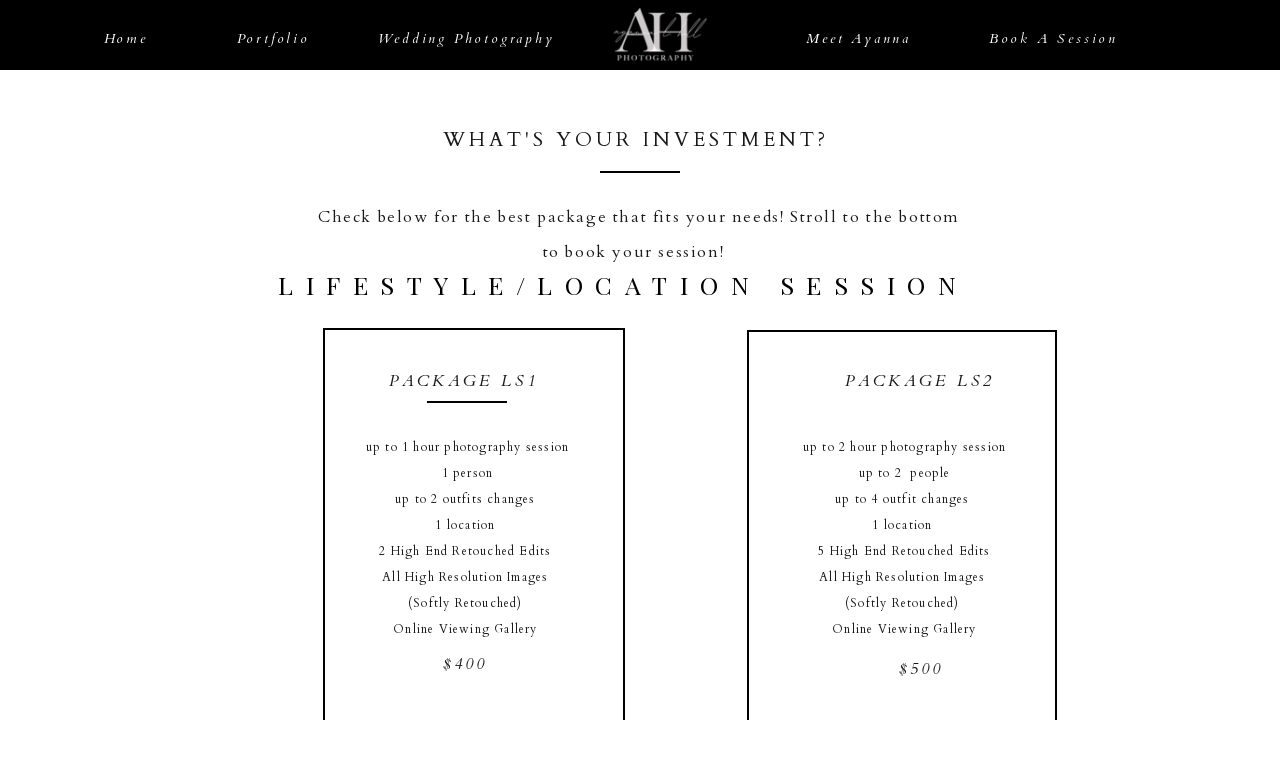

--- FILE ---
content_type: text/html; charset=UTF-8
request_url: https://ayannalhillphotography.com/book-a-session
body_size: 16453
content:
<!DOCTYPE html>
<html class="d" lang="">
  <head>
    <meta charset="UTF-8" />
    <meta name="viewport" content="width=device-width, initial-scale=1" />
    <title>Book A Session</title>
      <link rel="icon" type="image/png" href="//static.showit.co/200/f30B8S22T4uXWxqr29hc4A/101292/black-ah-photography-logo-.png" />
      <link rel="preconnect" href="https://static.showit.co" />
      <link rel="canonical" href="https://ayannalhillphotography.com/book-a-session" />
    
    <link rel="preconnect" href="https://fonts.googleapis.com">
<link rel="preconnect" href="https://fonts.gstatic.com" crossorigin>
<link href="https://fonts.googleapis.com/css?family=Cardo:italic|Cardo:regular|Playfair+Display:regular" rel="stylesheet" type="text/css"/>
    <script id="init_data" type="application/json">
      {"mobile":{"w":320,"bgMediaType":"none","bgFillType":"color","bgColor":"colors-7"},"desktop":{"w":1200,"bgColor":"colors-7","bgMediaType":"none","bgFillType":"color"},"sid":"vsifyravsekrumhofwa61q","break":768,"assetURL":"//static.showit.co","contactFormId":"101292/219204","cfAction":"aHR0cHM6Ly9jbGllbnRzZXJ2aWNlLnNob3dpdC5jby9jb250YWN0Zm9ybQ==","sgAction":"aHR0cHM6Ly9jbGllbnRzZXJ2aWNlLnNob3dpdC5jby9zb2NpYWxncmlk","blockData":[{"slug":"menu","visible":"a","states":[],"d":{"h":70,"w":1200,"locking":{"side":"st","scrollOffset":1},"bgFillType":"color","bgColor":"colors-0","bgMediaType":"none"},"m":{"h":40,"w":320,"locking":{"scrollOffset":1,"side":"st"},"bgFillType":"color","bgColor":"colors-0","bgMediaType":"none"}},{"slug":"book-a-session-page","visible":"a","states":[],"d":{"h":7078,"w":1200,"bgFillType":"color","bgColor":"colors-7","bgMediaType":"none"},"m":{"h":6417,"w":320,"bgFillType":"color","bgColor":"colors-7","bgMediaType":"none"}},{"slug":"information","visible":"a","states":[],"d":{"h":45,"w":1200,"bgFillType":"color","bgColor":"colors-0","bgMediaType":"none"},"m":{"h":18,"w":320,"bgFillType":"color","bgColor":"colors-0","bgMediaType":"none"}},{"slug":"contact","visible":"a","states":[{"d":{"bgFillType":"color","bgColor":"#000000:0","bgMediaType":"none"},"m":{"bgFillType":"color","bgColor":"#000000:0","bgMediaType":"none"},"slug":"view-1"},{"d":{"bgFillType":"color","bgColor":"#000000:0","bgMediaType":"none"},"m":{"bgFillType":"color","bgColor":"#000000:0","bgMediaType":"none"},"slug":"view-2"}],"d":{"h":600,"w":1200,"bgFillType":"color","bgColor":"colors-7","bgMediaType":"image","bgImage":{"key":"bOwR2Oy3QC2SE5WJig_x8g/101292/2o5a8008.jpg","aspect_ratio":1.5,"title":"2O5A8008","type":"asset"},"bgOpacity":25,"bgPos":"cm","bgScale":"cover","bgScroll":"p"},"m":{"h":900,"w":320,"bgFillType":"color","bgColor":"colors-7","bgMediaType":"image","bgImage":{"key":"U65VUvS3SJCe7jAQmEFMkg/101292/e82a1745.jpg","aspect_ratio":0.66667,"title":"E82A1745","type":"asset"},"bgOpacity":25,"bgPos":"cm","bgScale":"cover","bgScroll":"p"},"stateTrans":[{},{}]},{"slug":"footer","visible":"a","states":[],"d":{"h":50,"w":1200,"bgFillType":"color","bgColor":"colors-0","bgMediaType":"none"},"m":{"h":269,"w":320,"bgFillType":"color","bgColor":"colors-0","bgMediaType":"none"}},{"slug":"mob-menu","visible":"m","states":[],"d":{"h":400,"w":1200,"bgFillType":"color","bgColor":"colors-7","bgMediaType":"none"},"m":{"h":500,"w":320,"locking":{"side":"t"},"nature":"wH","bgFillType":"color","bgColor":"colors-7:95","bgMediaType":"none"}}],"elementData":[{"type":"text","visible":"d","id":"menu_0","blockId":"menu","m":{"x":109,"y":92,"w":102,"h":17,"a":0},"d":{"x":47,"y":26,"w":84,"h":19,"a":0}},{"type":"text","visible":"d","id":"menu_1","blockId":"menu","m":{"x":109,"y":92,"w":102,"h":17,"a":0},"d":{"x":191,"y":26,"w":91,"h":19,"a":0}},{"type":"text","visible":"d","id":"menu_2","blockId":"menu","m":{"x":109,"y":92,"w":102,"h":17,"a":0},"d":{"x":331,"y":26,"w":191,"h":19,"a":0}},{"type":"text","visible":"d","id":"menu_3","blockId":"menu","m":{"x":109,"y":92,"w":102,"h":17,"a":0},"d":{"x":754,"y":26,"w":136,"h":19,"a":0}},{"type":"text","visible":"d","id":"menu_4","blockId":"menu","m":{"x":109,"y":92,"w":102,"h":17,"a":0},"d":{"x":911,"y":26,"w":205,"h":19,"a":0}},{"type":"icon","visible":"m","id":"menu_5","blockId":"menu","m":{"x":276,"y":6,"w":29,"h":29,"a":0},"d":{"x":550,"y":0,"w":100,"h":100,"a":0}},{"type":"graphic","visible":"a","id":"menu_6","blockId":"menu","m":{"x":114,"y":1,"w":85,"h":57,"a":0},"d":{"x":525,"y":0,"w":187,"h":94,"a":0},"c":{"key":"zOi695VAR7a5UhyCjFvKkA/101292/lower-case.png","aspect_ratio":1.49918}},{"type":"simple","visible":"a","id":"book-a-session-page_0","blockId":"book-a-session-page","m":{"x":171,"y":181,"w":142,"h":239,"a":0},"d":{"x":707,"y":260,"w":310,"h":400,"a":0}},{"type":"text","visible":"a","id":"book-a-session-page_1","blockId":"book-a-session-page","m":{"x":182,"y":395,"w":102,"h":17,"a":0},"d":{"x":824,"y":585,"w":114,"h":19,"a":0}},{"type":"text","visible":"a","id":"book-a-session-page_2","blockId":"book-a-session-page","m":{"x":167,"y":249,"w":151,"h":173,"a":0},"d":{"x":746,"y":364,"w":237,"h":189,"a":0}},{"type":"text","visible":"a","id":"book-a-session-page_3","blockId":"book-a-session-page","m":{"x":178,"y":195,"w":132,"h":17,"a":0},"d":{"x":762,"y":297,"w":235,"h":19,"a":0}},{"type":"simple","visible":"d","id":"book-a-session-page_4","blockId":"book-a-session-page","m":{"x":48,"y":30,"w":224,"h":140,"a":0},"d":{"x":283,"y":258,"w":302,"h":400,"a":0}},{"type":"simple","visible":"m","id":"book-a-session-page_5","blockId":"book-a-session-page","m":{"x":13,"y":180,"w":152,"h":239,"a":0},"d":{"x":360,"y":1250,"w":480,"h":1667.2,"a":0}},{"type":"text","visible":"a","id":"book-a-session-page_6","blockId":"book-a-session-page","m":{"x":38,"y":393,"w":102,"h":17,"a":0},"d":{"x":368,"y":580,"w":114,"h":19,"a":0}},{"type":"text","visible":"a","id":"book-a-session-page_7","blockId":"book-a-session-page","m":{"x":-28,"y":249,"w":238,"h":173,"a":0},"d":{"x":309,"y":364,"w":237,"h":189,"a":0}},{"type":"simple","visible":"d","id":"book-a-session-page_8","blockId":"book-a-session-page","m":{"x":48,"y":30,"w":224,"h":140,"a":0},"d":{"x":387,"y":331,"w":80,"h":2,"a":0}},{"type":"text","visible":"a","id":"book-a-session-page_9","blockId":"book-a-session-page","m":{"x":11,"y":195,"w":169,"h":17,"a":0},"d":{"x":310,"y":297,"w":235,"h":19,"a":0}},{"type":"text","visible":"a","id":"book-a-session-page_10","blockId":"book-a-session-page","m":{"x":22,"y":74,"w":282,"h":52,"a":0},"d":{"x":269,"y":130,"w":660,"h":39,"a":0}},{"type":"simple","visible":"d","id":"book-a-session-page_11","blockId":"book-a-session-page","m":{"x":48,"y":30,"w":224,"h":140,"a":0},"d":{"x":560,"y":101,"w":80,"h":2,"a":0}},{"type":"text","visible":"a","id":"book-a-session-page_12","blockId":"book-a-session-page","m":{"x":3,"y":34,"w":320,"h":31,"a":0},"d":{"x":245,"y":58,"w":711,"h":39,"a":0}},{"type":"text","visible":"a","id":"book-a-session-page_13","blockId":"book-a-session-page","m":{"x":13,"y":148,"w":308,"h":25,"a":0},"d":{"x":200,"y":200,"w":785,"h":46,"a":0}},{"type":"text","visible":"a","id":"book-a-session-page_14","blockId":"book-a-session-page","m":{"x":57,"y":445,"w":201,"h":25,"a":0},"d":{"x":349,"y":811,"w":514,"h":46,"a":0}},{"type":"simple","visible":"a","id":"book-a-session-page_15","blockId":"book-a-session-page","m":{"x":41,"y":520,"w":217,"h":152,"a":90},"d":{"x":769,"y":870,"w":280,"h":400,"a":0}},{"type":"simple","visible":"a","id":"book-a-session-page_16","blockId":"book-a-session-page","m":{"x":-35,"y":999,"w":231,"h":151,"a":90},"d":{"x":158,"y":1287,"w":280,"h":400,"a":0}},{"type":"text","visible":"a","id":"book-a-session-page_17","blockId":"book-a-session-page","m":{"x":98,"y":499,"w":102,"h":17,"a":0},"d":{"x":798,"y":905,"w":235,"h":305,"a":0}},{"type":"text","visible":"a","id":"book-a-session-page_18","blockId":"book-a-session-page","m":{"x":16,"y":737,"w":128,"h":17,"a":0},"d":{"x":176,"y":1314,"w":235,"h":601,"a":0}},{"type":"simple","visible":"d","id":"book-a-session-page_19","blockId":"book-a-session-page","m":{"x":48,"y":30,"w":224,"h":140,"a":0},"d":{"x":865,"y":940,"w":80,"h":2,"a":0}},{"type":"text","visible":"a","id":"book-a-session-page_20","blockId":"book-a-session-page","m":{"x":34,"y":538,"w":238,"h":167,"a":0},"d":{"x":790,"y":995,"w":237,"h":189,"a":0}},{"type":"text","visible":"a","id":"book-a-session-page_21","blockId":"book-a-session-page","m":{"x":-19,"y":790,"w":201,"h":155,"a":0},"d":{"x":182,"y":1434,"w":237,"h":189,"a":0}},{"type":"simple","visible":"d","id":"book-a-session-page_22","blockId":"book-a-session-page","m":{"x":48,"y":30,"w":224,"h":140,"a":0},"d":{"x":268,"y":1362,"w":80,"h":2,"a":0}},{"type":"text","visible":"a","id":"book-a-session-page_23","blockId":"book-a-session-page","m":{"x":96,"y":613,"w":102,"h":17,"a":0},"d":{"x":842,"y":1205,"w":114,"h":19,"a":0}},{"type":"text","visible":"a","id":"book-a-session-page_24","blockId":"book-a-session-page","m":{"x":31,"y":937,"w":102,"h":17,"a":0},"d":{"x":250,"y":1647,"w":114,"h":19,"a":0}},{"type":"simple","visible":"a","id":"book-a-session-page_25","blockId":"book-a-session-page","m":{"x":124,"y":773,"w":236,"h":148,"a":90},"d":{"x":460,"y":1283,"w":280,"h":400,"a":0}},{"type":"text","visible":"a","id":"book-a-session-page_26","blockId":"book-a-session-page","m":{"x":168,"y":782,"w":148,"h":149,"a":0},"d":{"x":478,"y":1431,"w":237,"h":189,"a":0}},{"type":"text","visible":"a","id":"book-a-session-page_27","blockId":"book-a-session-page","m":{"x":158,"y":737,"w":170,"h":53,"a":0},"d":{"x":458,"y":1312,"w":264,"h":40,"a":0}},{"type":"simple","visible":"d","id":"book-a-session-page_28","blockId":"book-a-session-page","m":{"x":48,"y":30,"w":224,"h":140,"a":0},"d":{"x":554,"y":1377,"w":80,"h":2,"a":0}},{"type":"text","visible":"a","id":"book-a-session-page_29","blockId":"book-a-session-page","m":{"x":189,"y":937,"w":102,"h":17,"a":0},"d":{"x":541,"y":1645,"w":114,"h":19,"a":0}},{"type":"simple","visible":"a","id":"book-a-session-page_30","blockId":"book-a-session-page","m":{"x":40,"y":1030,"w":246,"h":160,"a":90},"d":{"x":763,"y":1283,"w":280,"h":400,"a":0}},{"type":"text","visible":"a","id":"book-a-session-page_31","blockId":"book-a-session-page","m":{"x":110,"y":1000,"w":102,"h":17,"a":0},"d":{"x":791,"y":1308,"w":235,"h":37,"a":0}},{"type":"simple","visible":"d","id":"book-a-session-page_32","blockId":"book-a-session-page","m":{"x":48,"y":30,"w":224,"h":140,"a":0},"d":{"x":862,"y":1372,"w":80,"h":2,"a":0}},{"type":"text","visible":"a","id":"book-a-session-page_33","blockId":"book-a-session-page","m":{"x":44,"y":1058,"w":238,"h":167,"a":0},"d":{"x":786,"y":1431,"w":237,"h":189,"a":0}},{"type":"text","visible":"a","id":"book-a-session-page_34","blockId":"book-a-session-page","m":{"x":109,"y":1208,"w":102,"h":17,"a":0},"d":{"x":863,"y":1635,"w":114,"h":19,"a":0}},{"type":"simple","visible":"a","id":"book-a-session-page_35","blockId":"book-a-session-page","m":{"x":6,"y":1240,"w":308,"h":270,"a":0},"d":{"x":196,"y":1844,"w":857,"h":456,"a":0}},{"type":"simple","visible":"a","id":"book-a-session-page_36","blockId":"book-a-session-page","m":{"x":50,"y":2008,"w":224,"h":275,"a":0},"d":{"x":531,"y":3034,"w":310,"h":314,"a":0}},{"type":"text","visible":"a","id":"book-a-session-page_37","blockId":"book-a-session-page","m":{"x":42,"y":1251,"w":227,"h":25,"a":0},"d":{"x":402,"y":1751,"w":514,"h":46,"a":0}},{"type":"simple","visible":"a","id":"book-a-session-page_38","blockId":"book-a-session-page","m":{"x":119,"y":1464,"w":70,"h":3,"a":181},"d":{"x":584,"y":2050,"w":80,"h":2,"a":0}},{"type":"text","visible":"a","id":"book-a-session-page_39","blockId":"book-a-session-page","m":{"x":41,"y":1360,"w":238,"h":170,"a":0},"d":{"x":400,"y":2060,"w":473,"h":219,"a":0}},{"type":"text","visible":"a","id":"book-a-session-page_40","blockId":"book-a-session-page","m":{"x":66,"y":1978,"w":213,"h":25,"a":0},"d":{"x":419,"y":2980,"w":514,"h":46,"a":0}},{"type":"text","visible":"a","id":"book-a-session-page_41","blockId":"book-a-session-page","m":{"x":44,"y":2073,"w":238,"h":167,"a":0},"d":{"x":417,"y":3088,"w":560,"h":120,"a":0}},{"type":"simple","visible":"a","id":"book-a-session-page_42","blockId":"book-a-session-page","m":{"x":9,"y":2337,"w":306,"h":212,"a":0},"d":{"x":188,"y":3440,"w":857,"h":391,"a":0}},{"type":"text","visible":"a","id":"book-a-session-page_43","blockId":"book-a-session-page","m":{"x":19,"y":2283,"w":288,"h":25,"a":0},"d":{"x":407,"y":3376,"w":514,"h":46,"a":0}},{"type":"text","visible":"a","id":"book-a-session-page_44","blockId":"book-a-session-page","m":{"x":25,"y":2360,"w":282,"h":67,"a":0},"d":{"x":298,"y":3477,"w":660,"h":39,"a":0}},{"type":"text","visible":"a","id":"book-a-session-page_45","blockId":"book-a-session-page","m":{"x":53,"y":2422,"w":238,"h":167,"a":0},"d":{"x":375,"y":3603,"w":560,"h":120,"a":0}},{"type":"simple","visible":"a","id":"book-a-session-page_46","blockId":"book-a-session-page","m":{"x":9,"y":2563,"w":302,"h":291,"a":0},"d":{"x":186,"y":3897,"w":857,"h":517,"a":0}},{"type":"text","visible":"a","id":"book-a-session-page_47","blockId":"book-a-session-page","m":{"x":19,"y":2580,"w":282,"h":67,"a":0},"d":{"x":325,"y":3938,"w":660,"h":39,"a":0}},{"type":"text","visible":"a","id":"book-a-session-page_48","blockId":"book-a-session-page","m":{"x":53,"y":2666,"w":238,"h":167,"a":0},"d":{"x":283,"y":4064,"w":560,"h":290,"a":0}},{"type":"simple","visible":"m","id":"book-a-session-page_49","blockId":"book-a-session-page","m":{"x":63,"y":229,"w":41,"h":2,"a":0},"d":{"x":166,"y":244,"w":280,"h":400,"a":0}},{"type":"text","visible":"a","id":"book-a-session-page_50","blockId":"book-a-session-page","m":{"x":23,"y":1303,"w":280,"h":25,"a":0},"d":{"x":321,"y":1888,"w":590,"h":25,"a":0}},{"type":"simple","visible":"a","id":"book-a-session-page_51","blockId":"book-a-session-page","m":{"x":10,"y":2890,"w":305,"h":255,"a":0},"d":{"x":173,"y":4443,"w":887,"h":487,"a":0}},{"type":"text","visible":"a","id":"book-a-session-page_52","blockId":"book-a-session-page","m":{"x":18,"y":2909,"w":282,"h":67,"a":0},"d":{"x":277,"y":4478,"w":660,"h":39,"a":0}},{"type":"text","visible":"a","id":"book-a-session-page_53","blockId":"book-a-session-page","m":{"x":44,"y":2990,"w":238,"h":167,"a":0},"d":{"x":327,"y":4589,"w":560,"h":289,"a":0}},{"type":"text","visible":"a","id":"book-a-session-page_54","blockId":"book-a-session-page","m":{"x":46,"y":3178,"w":245,"h":226,"a":0},"d":{"x":186,"y":4930,"w":877,"h":96,"a":0}},{"type":"simple","visible":"m","id":"book-a-session-page_55","blockId":"book-a-session-page","m":{"x":221,"y":228,"w":41,"h":2,"a":0},"d":{"x":166,"y":244,"w":280,"h":400,"a":0}},{"type":"simple","visible":"d","id":"book-a-session-page_56","blockId":"book-a-session-page","m":{"x":132,"y":762,"w":217,"h":152,"a":90},"d":{"x":464,"y":865,"w":280,"h":400,"a":0}},{"type":"text","visible":"d","id":"book-a-session-page_57","blockId":"book-a-session-page","m":{"x":188,"y":738,"w":102,"h":17,"a":0},"d":{"x":491,"y":898,"w":235,"h":305,"a":0}},{"type":"text","visible":"d","id":"book-a-session-page_58","blockId":"book-a-session-page","m":{"x":120,"y":789,"w":238,"h":167,"a":0},"d":{"x":483,"y":988,"w":237,"h":189,"a":0}},{"type":"text","visible":"d","id":"book-a-session-page_59","blockId":"book-a-session-page","m":{"x":186,"y":921,"w":102,"h":17,"a":0},"d":{"x":545,"y":1208,"w":114,"h":19,"a":0}},{"type":"text","visible":"a","id":"book-a-session-page_60","blockId":"book-a-session-page","m":{"x":9,"y":3451,"w":301,"h":32,"a":0},"d":{"x":137,"y":5138,"w":939,"h":25,"a":0}},{"type":"iframe","visible":"a","id":"book-a-session-page_61","blockId":"book-a-session-page","m":{"x":-15,"y":3529,"w":327,"h":2918,"a":0},"d":{"x":94,"y":5163,"w":848,"h":1865,"a":0}},{"type":"text","visible":"a","id":"book-a-session-page_62","blockId":"book-a-session-page","m":{"x":70,"y":3411,"w":202,"h":25,"a":0},"d":{"x":497,"y":5088,"w":247,"h":30,"a":0}},{"type":"simple","visible":"a","id":"book-a-session-page_63","blockId":"book-a-session-page","m":{"x":12,"y":1819,"w":303,"h":159,"a":0},"d":{"x":253,"y":2398,"w":751,"h":300,"a":0}},{"type":"text","visible":"a","id":"book-a-session-page_64","blockId":"book-a-session-page","m":{"x":59,"y":1826,"w":213,"h":25,"a":0},"d":{"x":387,"y":2333,"w":514,"h":46,"a":0}},{"type":"text","visible":"a","id":"book-a-session-page_65","blockId":"book-a-session-page","m":{"x":13,"y":1882,"w":309,"h":264,"a":0},"d":{"x":385,"y":2475,"w":517,"h":237,"a":0}},{"type":"simple","visible":"a","id":"book-a-session-page_66","blockId":"book-a-session-page","m":{"x":-39,"y":773,"w":236,"h":148,"a":90},"d":{"x":460,"y":1283,"w":280,"h":400,"a":0}},{"type":"simple","visible":"m","id":"book-a-session-page_67","blockId":"book-a-session-page","m":{"x":170,"y":180,"w":145,"h":239,"a":0},"d":{"x":360,"y":1250,"w":480,"h":1667.2,"a":0}},{"type":"text","visible":"a","id":"contact_view-1_0","blockId":"contact","m":{"x":45,"y":821,"w":230,"h":20,"a":0},"d":{"x":505,"y":504,"w":191,"h":21,"a":0}},{"type":"simple","visible":"a","id":"contact_view-1_1","blockId":"contact","m":{"x":25,"y":560,"w":270,"h":226,"a":0},"d":{"x":162,"y":347,"w":876,"h":138,"a":0}},{"type":"text","visible":"a","id":"contact_view-1_2","blockId":"contact","m":{"x":35,"y":574,"w":250,"h":198,"a":0},"d":{"x":178,"y":361,"w":842,"h":108,"a":0}},{"type":"simple","visible":"a","id":"contact_view-1_3","blockId":"contact","m":{"x":25,"y":498,"w":270,"h":42,"a":0},"d":{"x":616,"y":290,"w":421,"h":46,"a":0}},{"type":"text","visible":"a","id":"contact_view-1_4","blockId":"contact","m":{"x":33,"y":509,"w":254,"h":20,"a":0},"d":{"x":630,"y":301,"w":393,"h":25,"a":0}},{"type":"simple","visible":"a","id":"contact_view-1_5","blockId":"contact","m":{"x":25,"y":436,"w":270,"h":41,"a":0},"d":{"x":162,"y":290,"w":421,"h":46,"a":0}},{"type":"text","visible":"a","id":"contact_view-1_6","blockId":"contact","m":{"x":33,"y":447,"w":254,"h":20,"a":0},"d":{"x":178,"y":302,"w":393,"h":25,"a":0}},{"type":"simple","visible":"a","id":"contact_view-1_7","blockId":"contact","m":{"x":25,"y":372,"w":270,"h":43,"a":0},"d":{"x":616,"y":235,"w":421,"h":46,"a":0}},{"type":"text","visible":"a","id":"contact_view-1_8","blockId":"contact","m":{"x":33,"y":384,"w":254,"h":20,"a":0},"d":{"x":628,"y":245,"w":394,"h":25,"a":0}},{"type":"simple","visible":"a","id":"contact_view-1_9","blockId":"contact","m":{"x":25,"y":310,"w":270,"h":42,"a":0},"d":{"x":162,"y":235,"w":421,"h":46,"a":0}},{"type":"text","visible":"a","id":"contact_view-1_10","blockId":"contact","m":{"x":33,"y":321,"w":254,"h":20,"a":0},"d":{"x":178,"y":245,"w":394,"h":25,"a":0}},{"type":"text","visible":"a","id":"contact_view-1_11","blockId":"contact","m":{"x":33,"y":110,"w":273,"h":178,"a":0},"d":{"x":174,"y":145,"w":847,"h":59,"a":0}},{"type":"text","visible":"a","id":"contact_view-2_0","blockId":"contact","m":{"x":33,"y":374,"w":255,"h":53,"a":0},"d":{"x":177,"y":271,"w":847,"h":59,"a":0}},{"type":"simple","visible":"a","id":"contact_1","blockId":"contact","m":{"x":138,"y":89,"w":44,"h":2,"a":0},"d":{"x":561,"y":126,"w":58,"h":2,"a":0}},{"type":"text","visible":"a","id":"contact_2","blockId":"contact","m":{"x":23,"y":31,"w":274,"h":38,"a":0},"d":{"x":377,"y":76,"w":426,"h":37,"a":0}},{"type":"icon","visible":"a","id":"footer_0","blockId":"footer","m":{"x":170,"y":192,"w":22,"h":22,"a":0},"d":{"x":1057,"y":16,"w":19,"h":19,"a":0}},{"type":"icon","visible":"a","id":"footer_1","blockId":"footer","m":{"x":128,"y":192,"w":22,"h":22,"a":0},"d":{"x":1083,"y":16,"w":19,"h":19,"a":0}},{"type":"text","visible":"a","id":"footer_2","blockId":"footer","m":{"x":15,"y":50,"w":304,"h":17,"a":0},"d":{"x":43,"y":17,"w":302,"h":17,"a":0}},{"type":"text","visible":"a","id":"footer_3","blockId":"footer","m":{"x":33,"y":93,"w":255,"h":17,"a":0},"d":{"x":361,"y":17,"w":221,"h":17,"a":0}},{"type":"text","visible":"a","id":"footer_4","blockId":"footer","m":{"x":32,"y":137,"w":256,"h":17,"a":0},"d":{"x":607,"y":14,"w":161,"h":17,"a":0}},{"type":"text","visible":"a","id":"mob-menu_0","blockId":"mob-menu","m":{"x":94,"y":12,"w":132,"h":31,"a":0},"d":{"x":543,"y":191,"w":114,"h":19,"a":0}},{"type":"text","visible":"a","id":"mob-menu_1","blockId":"mob-menu","m":{"x":109,"y":117,"w":102,"h":17,"a":0},"d":{"x":153,"y":41,"w":84,"h":19,"a":0}},{"type":"text","visible":"a","id":"mob-menu_2","blockId":"mob-menu","m":{"x":109,"y":155,"w":102,"h":17,"a":0},"d":{"x":281,"y":41,"w":91,"h":19,"a":0}},{"type":"text","visible":"a","id":"mob-menu_3","blockId":"mob-menu","m":{"x":109,"y":193,"w":102,"h":17,"a":0},"d":{"x":417,"y":41,"w":137,"h":19,"a":0}},{"type":"text","visible":"a","id":"mob-menu_4","blockId":"mob-menu","m":{"x":109,"y":232,"w":102,"h":17,"a":0},"d":{"x":598,"y":41,"w":105,"h":19,"a":0}},{"type":"text","visible":"a","id":"mob-menu_5","blockId":"mob-menu","m":{"x":109,"y":270,"w":102,"h":17,"a":0},"d":{"x":748,"y":41,"w":108,"h":19,"a":0}},{"type":"text","visible":"a","id":"mob-menu_6","blockId":"mob-menu","m":{"x":109,"y":308,"w":102,"h":17,"a":0},"d":{"x":900,"y":41,"w":84,"h":19,"a":0}},{"type":"icon","visible":"a","id":"mob-menu_7","blockId":"mob-menu","m":{"x":164,"y":415,"w":24,"h":23,"a":0},"d":{"x":1052,"y":30,"w":40,"h":40,"a":0}},{"type":"icon","visible":"a","id":"mob-menu_8","blockId":"mob-menu","m":{"x":133,"y":415,"w":24,"h":23,"a":0},"d":{"x":1106,"y":30,"w":40,"h":40,"a":0}},{"type":"icon","visible":"a","id":"mob-menu_9","blockId":"mob-menu","m":{"x":276,"y":14,"w":31,"h":28,"a":0},"d":{"x":550,"y":150,"w":100,"h":100,"a":0}}]}
    </script>
    <link
      rel="stylesheet"
      type="text/css"
      href="https://cdnjs.cloudflare.com/ajax/libs/animate.css/3.4.0/animate.min.css"
    />
    <script
      id="si-jquery"
      src="https://ajax.googleapis.com/ajax/libs/jquery/3.5.1/jquery.min.js"
    ></script>
    		
		<script src="//lib.showit.co/engine/2.6.1/showit-lib.min.js"></script>
		<script src="//lib.showit.co/engine/2.6.1/showit.min.js"></script>

    <script>
      
      function initPage(){
      
      }
    </script>
    <link rel="stylesheet" type="text/css" href="//lib.showit.co/engine/2.6.1/showit.css" />
    <style id="si-page-css">
      html.m {background-color:rgba(255,255,255,1);}
html.d {background-color:rgba(255,255,255,1);}
.d .se:has(.st-primary) {border-radius:10px;box-shadow:none;opacity:1;overflow:hidden;}
.d .st-primary {padding:10px 14px 10px 14px;border-width:0px;border-color:rgba(0,0,0,1);background-color:rgba(0,0,0,1);background-image:none;border-radius:inherit;transition-duration:0.5s;}
.d .st-primary span {color:rgba(255,255,255,1);font-family:'Cardo';font-weight:400;font-style:italic;font-size:16px;text-align:center;text-transform:uppercase;letter-spacing:0.2em;line-height:1.8;transition-duration:0.5s;}
.d .se:has(.st-primary:hover), .d .se:has(.trigger-child-hovers:hover .st-primary) {}
.d .st-primary.se-button:hover, .d .trigger-child-hovers:hover .st-primary.se-button {background-color:rgba(0,0,0,1);background-image:none;transition-property:background-color,background-image;}
.d .st-primary.se-button:hover span, .d .trigger-child-hovers:hover .st-primary.se-button span {}
.m .se:has(.st-primary) {border-radius:10px;box-shadow:none;opacity:1;overflow:hidden;}
.m .st-primary {padding:10px 14px 10px 14px;border-width:0px;border-color:rgba(0,0,0,1);background-color:rgba(0,0,0,1);background-image:none;border-radius:inherit;}
.m .st-primary span {color:rgba(255,255,255,1);font-family:'Cardo';font-weight:400;font-style:italic;font-size:12px;text-align:center;text-transform:uppercase;letter-spacing:0.3em;line-height:1.8;}
.d .se:has(.st-secondary) {border-radius:10px;box-shadow:none;opacity:1;overflow:hidden;}
.d .st-secondary {padding:10px 14px 10px 14px;border-width:2px;border-color:rgba(0,0,0,1);background-color:rgba(0,0,0,0);background-image:none;border-radius:inherit;transition-duration:0.5s;}
.d .st-secondary span {color:rgba(0,0,0,1);font-family:'Cardo';font-weight:400;font-style:italic;font-size:16px;text-align:center;text-transform:uppercase;letter-spacing:0.2em;line-height:1.8;transition-duration:0.5s;}
.d .se:has(.st-secondary:hover), .d .se:has(.trigger-child-hovers:hover .st-secondary) {}
.d .st-secondary.se-button:hover, .d .trigger-child-hovers:hover .st-secondary.se-button {border-color:rgba(0,0,0,0.7);background-color:rgba(0,0,0,0);background-image:none;transition-property:border-color,background-color,background-image;}
.d .st-secondary.se-button:hover span, .d .trigger-child-hovers:hover .st-secondary.se-button span {color:rgba(0,0,0,0.7);transition-property:color;}
.m .se:has(.st-secondary) {border-radius:10px;box-shadow:none;opacity:1;overflow:hidden;}
.m .st-secondary {padding:10px 14px 10px 14px;border-width:2px;border-color:rgba(0,0,0,1);background-color:rgba(0,0,0,0);background-image:none;border-radius:inherit;}
.m .st-secondary span {color:rgba(0,0,0,1);font-family:'Cardo';font-weight:400;font-style:italic;font-size:12px;text-align:center;text-transform:uppercase;letter-spacing:0.3em;line-height:1.8;}
.d .st-d-title {color:rgba(0,0,0,1);text-transform:lowercase;line-height:1.2;letter-spacing:0.3em;font-size:25px;text-align:center;font-family:'Cardo';font-weight:400;font-style:normal;}
.d .st-d-title.se-rc a {color:rgba(0,0,0,1);}
.d .st-d-title.se-rc a:hover {text-decoration:underline;color:rgba(0,0,0,1);opacity:0.8;}
.m .st-m-title {color:rgba(0,0,0,1);text-transform:lowercase;line-height:1.2;letter-spacing:0.2em;font-size:20px;text-align:center;font-family:'Cardo';font-weight:400;font-style:normal;}
.m .st-m-title.se-rc a {color:rgba(0,0,0,1);}
.m .st-m-title.se-rc a:hover {text-decoration:underline;color:rgba(0,0,0,1);opacity:0.8;}
.d .st-d-heading {color:rgba(25,25,26,1);text-transform:uppercase;line-height:1.2;letter-spacing:0.2em;font-size:20px;text-align:center;font-family:'Cardo';font-weight:400;font-style:normal;}
.d .st-d-heading.se-rc a {color:rgba(25,25,26,1);}
.d .st-d-heading.se-rc a:hover {text-decoration:underline;color:rgba(25,25,26,1);opacity:0.8;}
.m .st-m-heading {color:rgba(25,25,26,1);text-transform:uppercase;line-height:1.2;letter-spacing:0.2em;font-size:20px;text-align:center;font-family:'Cardo';font-weight:400;font-style:normal;}
.m .st-m-heading.se-rc a {color:rgba(25,25,26,1);}
.m .st-m-heading.se-rc a:hover {text-decoration:underline;color:rgba(25,25,26,1);opacity:0.8;}
.d .st-d-subheading {color:rgba(25,25,26,1);text-transform:uppercase;line-height:1.8;letter-spacing:0.2em;font-size:16px;text-align:center;font-family:'Cardo';font-weight:400;font-style:italic;}
.d .st-d-subheading.se-rc a {color:rgba(25,25,26,1);}
.d .st-d-subheading.se-rc a:hover {text-decoration:underline;color:rgba(25,25,26,1);opacity:0.8;}
.m .st-m-subheading {color:rgba(25,25,26,1);text-transform:uppercase;line-height:1.8;letter-spacing:0.3em;font-size:12px;text-align:center;font-family:'Cardo';font-weight:400;font-style:italic;}
.m .st-m-subheading.se-rc a {color:rgba(25,25,26,1);}
.m .st-m-subheading.se-rc a:hover {text-decoration:underline;color:rgba(25,25,26,1);opacity:0.8;}
.d .st-d-paragraph {color:rgba(25,25,26,1);line-height:2.2;letter-spacing:0.1em;font-size:12px;text-align:justify;font-family:'Cardo';font-weight:400;font-style:normal;}
.d .st-d-paragraph.se-rc a {color:rgba(25,25,26,1);}
.d .st-d-paragraph.se-rc a:hover {text-decoration:underline;color:rgba(25,25,26,1);opacity:0.8;}
.m .st-m-paragraph {color:rgba(25,25,26,1);line-height:2;letter-spacing:0.1em;font-size:14px;text-align:justify;font-family:'Cardo';font-weight:400;font-style:normal;}
.m .st-m-paragraph.se-rc a {color:rgba(25,25,26,1);}
.m .st-m-paragraph.se-rc a:hover {text-decoration:underline;color:rgba(25,25,26,1);opacity:0.8;}
.sib-menu {z-index:9;}
.m .sib-menu {height:40px;}
.d .sib-menu {height:70px;}
.m .sib-menu .ss-bg {background-color:rgba(0,0,0,1);}
.d .sib-menu .ss-bg {background-color:rgba(0,0,0,1);}
.d .sie-menu_0 {left:47px;top:26px;width:84px;height:19px;}
.m .sie-menu_0 {left:109px;top:92px;width:102px;height:17px;display:none;}
.d .sie-menu_0-text {color:rgba(255,255,255,1);text-transform:none;font-size:14px;}
.d .sie-menu_1 {left:191px;top:26px;width:91px;height:19px;}
.m .sie-menu_1 {left:109px;top:92px;width:102px;height:17px;display:none;}
.d .sie-menu_1-text {color:rgba(255,255,255,1);text-transform:none;font-size:14px;}
.d .sie-menu_2 {left:331px;top:26px;width:191px;height:19px;}
.m .sie-menu_2 {left:109px;top:92px;width:102px;height:17px;display:none;}
.d .sie-menu_2-text {color:rgba(255,255,255,1);text-transform:none;font-size:14px;}
.d .sie-menu_3 {left:754px;top:26px;width:136px;height:19px;}
.m .sie-menu_3 {left:109px;top:92px;width:102px;height:17px;display:none;}
.d .sie-menu_3-text {color:rgba(255,255,255,1);text-transform:none;font-size:14px;}
.d .sie-menu_4 {left:911px;top:26px;width:205px;height:19px;}
.m .sie-menu_4 {left:109px;top:92px;width:102px;height:17px;display:none;}
.d .sie-menu_4-text {color:rgba(255,255,255,1);text-transform:none;font-size:14px;}
.d .sie-menu_5 {left:550px;top:0px;width:100px;height:100px;display:none;}
.m .sie-menu_5 {left:276px;top:6px;width:29px;height:29px;}
.d .sie-menu_5 svg {fill:rgba(99,99,99,1);}
.m .sie-menu_5 svg {fill:rgba(255,255,255,1);}
.d .sie-menu_6 {left:525px;top:0px;width:187px;height:94px;}
.m .sie-menu_6 {left:114px;top:1px;width:85px;height:57px;}
.d .sie-menu_6 .se-img {background-repeat:no-repeat;background-size:cover;background-position:50% 50%;border-radius:inherit;}
.m .sie-menu_6 .se-img {background-repeat:no-repeat;background-size:cover;background-position:50% 50%;border-radius:inherit;}
.m .sib-book-a-session-page {height:6417px;}
.d .sib-book-a-session-page {height:7078px;}
.m .sib-book-a-session-page .ss-bg {background-color:rgba(255,255,255,1);}
.d .sib-book-a-session-page .ss-bg {background-color:rgba(255,255,255,1);}
.d .sie-book-a-session-page_0 {left:707px;top:260px;width:310px;height:400px;}
.m .sie-book-a-session-page_0 {left:171px;top:181px;width:142px;height:239px;}
.d .sie-book-a-session-page_0 .se-simple:hover {}
.m .sie-book-a-session-page_0 .se-simple:hover {}
.d .sie-book-a-session-page_0 .se-simple {border-color:rgba(0,0,0,1);border-width:2px;background-color:rgba(255,255,255,1);border-style:solid;border-radius:inherit;}
.m .sie-book-a-session-page_0 .se-simple {}
.d .sie-book-a-session-page_1 {left:824px;top:585px;width:114px;height:19px;}
.m .sie-book-a-session-page_1 {left:182px;top:395px;width:102px;height:17px;}
.d .sie-book-a-session-page_2 {left:746px;top:364px;width:237px;height:189px;}
.m .sie-book-a-session-page_2 {left:167px;top:249px;width:151px;height:173px;}
.d .sie-book-a-session-page_2-text {text-align:center;}
.m .sie-book-a-session-page_2-text {font-size:8px;text-align:center;}
.d .sie-book-a-session-page_3 {left:762px;top:297px;width:235px;height:19px;}
.m .sie-book-a-session-page_3 {left:178px;top:195px;width:132px;height:17px;}
.d .sie-book-a-session-page_4 {left:283px;top:258px;width:302px;height:400px;}
.m .sie-book-a-session-page_4 {left:48px;top:30px;width:224px;height:140px;display:none;}
.d .sie-book-a-session-page_4 .se-simple:hover {}
.m .sie-book-a-session-page_4 .se-simple:hover {}
.d .sie-book-a-session-page_4 .se-simple {border-color:rgba(0,0,0,1);border-width:2px;background-color:rgba(255,255,255,1);border-style:solid;border-radius:inherit;}
.m .sie-book-a-session-page_4 .se-simple {background-color:rgba(0,0,0,1);}
.d .sie-book-a-session-page_5 {left:360px;top:1250px;width:480px;height:1667.2px;display:none;}
.m .sie-book-a-session-page_5 {left:13px;top:180px;width:152px;height:239px;}
.d .sie-book-a-session-page_5 .se-simple:hover {}
.m .sie-book-a-session-page_5 .se-simple:hover {}
.d .sie-book-a-session-page_5 .se-simple {background-color:rgba(0,0,0,1);}
.m .sie-book-a-session-page_5 .se-simple {border-color:rgba(0,0,0,1);border-width:1px;background-color:rgba(255,255,255,1);border-style:solid;border-radius:inherit;}
.d .sie-book-a-session-page_6 {left:368px;top:580px;width:114px;height:19px;}
.m .sie-book-a-session-page_6 {left:38px;top:393px;width:102px;height:17px;}
.d .sie-book-a-session-page_7 {left:309px;top:364px;width:237px;height:189px;}
.m .sie-book-a-session-page_7 {left:-28px;top:249px;width:238px;height:173px;}
.d .sie-book-a-session-page_7-text {text-align:center;}
.m .sie-book-a-session-page_7-text {font-size:8px;text-align:center;}
.d .sie-book-a-session-page_8 {left:387px;top:331px;width:80px;height:2px;}
.m .sie-book-a-session-page_8 {left:48px;top:30px;width:224px;height:140px;display:none;}
.d .sie-book-a-session-page_8 .se-simple:hover {}
.m .sie-book-a-session-page_8 .se-simple:hover {}
.d .sie-book-a-session-page_8 .se-simple {background-color:rgba(0,0,0,1);}
.m .sie-book-a-session-page_8 .se-simple {background-color:rgba(0,0,0,1);}
.d .sie-book-a-session-page_9 {left:310px;top:297px;width:235px;height:19px;}
.m .sie-book-a-session-page_9 {left:11px;top:195px;width:169px;height:17px;}
.d .sie-book-a-session-page_10 {left:269px;top:130px;width:660px;height:39px;}
.m .sie-book-a-session-page_10 {left:22px;top:74px;width:282px;height:52px;}
.d .sie-book-a-session-page_10-text {font-size:16px;text-align:center;}
.m .sie-book-a-session-page_10-text {font-size:12px;}
.d .sie-book-a-session-page_11 {left:560px;top:101px;width:80px;height:2px;}
.m .sie-book-a-session-page_11 {left:48px;top:30px;width:224px;height:140px;display:none;}
.d .sie-book-a-session-page_11 .se-simple:hover {}
.m .sie-book-a-session-page_11 .se-simple:hover {}
.d .sie-book-a-session-page_11 .se-simple {background-color:rgba(0,0,0,1);}
.m .sie-book-a-session-page_11 .se-simple {background-color:rgba(0,0,0,1);}
.d .sie-book-a-session-page_12 {left:245px;top:58px;width:711px;height:39px;}
.m .sie-book-a-session-page_12 {left:3px;top:34px;width:320px;height:31px;}
.d .sie-book-a-session-page_12-text {text-transform:uppercase;}
.m .sie-book-a-session-page_12-text {font-size:14px;}
.d .sie-book-a-session-page_13 {left:200px;top:200px;width:785px;height:46px;}
.m .sie-book-a-session-page_13 {left:13px;top:148px;width:308px;height:25px;}
.d .sie-book-a-session-page_13-text {text-transform:none;letter-spacing:0.5em;font-family:'Playfair Display';font-weight:400;font-style:normal;}
.m .sie-book-a-session-page_13-text {text-transform:uppercase;font-size:14px;}
.d .sie-book-a-session-page_14 {left:349px;top:811px;width:514px;height:46px;}
.m .sie-book-a-session-page_14 {left:57px;top:445px;width:201px;height:25px;}
.d .sie-book-a-session-page_14-text {text-transform:uppercase;letter-spacing:0.5em;font-family:'Playfair Display';font-weight:400;font-style:normal;}
.m .sie-book-a-session-page_14-text {text-transform:uppercase;font-size:14px;}
.d .sie-book-a-session-page_15 {left:769px;top:870px;width:280px;height:400px;}
.m .sie-book-a-session-page_15 {left:41px;top:520px;width:217px;height:152px;}
.d .sie-book-a-session-page_15 .se-simple:hover {}
.m .sie-book-a-session-page_15 .se-simple:hover {}
.d .sie-book-a-session-page_15 .se-simple {border-color:rgba(0,0,0,1);border-width:2px;background-color:rgba(255,255,255,1);border-style:solid;border-radius:inherit;}
.m .sie-book-a-session-page_15 .se-simple {border-color:rgba(0,0,0,1);border-width:1px;border-style:solid;border-radius:inherit;}
.d .sie-book-a-session-page_16 {left:158px;top:1287px;width:280px;height:400px;}
.m .sie-book-a-session-page_16 {left:-35px;top:999px;width:231px;height:151px;}
.d .sie-book-a-session-page_16 .se-simple:hover {}
.m .sie-book-a-session-page_16 .se-simple:hover {}
.d .sie-book-a-session-page_16 .se-simple {border-color:rgba(0,0,0,1);border-width:2px;background-color:rgba(255,255,255,1);border-style:solid;border-radius:inherit;}
.m .sie-book-a-session-page_16 .se-simple {}
.d .sie-book-a-session-page_17 {left:798px;top:905px;width:235px;height:305px;}
.m .sie-book-a-session-page_17 {left:98px;top:499px;width:102px;height:17px;}
.m .sie-book-a-session-page_17-text {font-size:10px;}
.d .sie-book-a-session-page_18 {left:176px;top:1314px;width:235px;height:601px;}
.m .sie-book-a-session-page_18 {left:16px;top:737px;width:128px;height:17px;}
.d .sie-book-a-session-page_19 {left:865px;top:940px;width:80px;height:2px;}
.m .sie-book-a-session-page_19 {left:48px;top:30px;width:224px;height:140px;display:none;}
.d .sie-book-a-session-page_19 .se-simple:hover {}
.m .sie-book-a-session-page_19 .se-simple:hover {}
.d .sie-book-a-session-page_19 .se-simple {background-color:rgba(0,0,0,1);}
.m .sie-book-a-session-page_19 .se-simple {background-color:rgba(0,0,0,1);}
.d .sie-book-a-session-page_20 {left:790px;top:995px;width:237px;height:189px;}
.m .sie-book-a-session-page_20 {left:34px;top:538px;width:238px;height:167px;}
.d .sie-book-a-session-page_20-text {text-align:center;}
.m .sie-book-a-session-page_20-text {font-size:8px;text-align:center;}
.d .sie-book-a-session-page_21 {left:182px;top:1434px;width:237px;height:189px;}
.m .sie-book-a-session-page_21 {left:-19px;top:790px;width:201px;height:155px;}
.d .sie-book-a-session-page_21-text {text-align:center;}
.m .sie-book-a-session-page_21-text {font-size:9px;text-align:center;}
.d .sie-book-a-session-page_22 {left:268px;top:1362px;width:80px;height:2px;}
.m .sie-book-a-session-page_22 {left:48px;top:30px;width:224px;height:140px;display:none;}
.d .sie-book-a-session-page_22 .se-simple:hover {}
.m .sie-book-a-session-page_22 .se-simple:hover {}
.d .sie-book-a-session-page_22 .se-simple {background-color:rgba(0,0,0,1);}
.m .sie-book-a-session-page_22 .se-simple {background-color:rgba(0,0,0,1);}
.d .sie-book-a-session-page_23 {left:842px;top:1205px;width:114px;height:19px;}
.m .sie-book-a-session-page_23 {left:96px;top:613px;width:102px;height:17px;}
.d .sie-book-a-session-page_24 {left:250px;top:1647px;width:114px;height:19px;}
.m .sie-book-a-session-page_24 {left:31px;top:937px;width:102px;height:17px;}
.d .sie-book-a-session-page_25 {left:460px;top:1283px;width:280px;height:400px;}
.m .sie-book-a-session-page_25 {left:124px;top:773px;width:236px;height:148px;}
.d .sie-book-a-session-page_25 .se-simple:hover {}
.m .sie-book-a-session-page_25 .se-simple:hover {}
.d .sie-book-a-session-page_25 .se-simple {border-color:rgba(0,0,0,1);border-width:2px;background-color:rgba(255,255,255,1);border-style:solid;border-radius:inherit;}
.m .sie-book-a-session-page_25 .se-simple {border-color:rgba(0,0,0,1);border-width:1px;border-style:solid;border-radius:inherit;}
.d .sie-book-a-session-page_26 {left:478px;top:1431px;width:237px;height:189px;}
.m .sie-book-a-session-page_26 {left:168px;top:782px;width:148px;height:149px;}
.d .sie-book-a-session-page_26-text {text-align:center;}
.m .sie-book-a-session-page_26-text {font-size:9px;text-align:center;}
.d .sie-book-a-session-page_27 {left:458px;top:1312px;width:264px;height:40px;}
.m .sie-book-a-session-page_27 {left:158px;top:737px;width:170px;height:53px;}
.m .sie-book-a-session-page_27-text {font-size:12px;}
.d .sie-book-a-session-page_28 {left:554px;top:1377px;width:80px;height:2px;}
.m .sie-book-a-session-page_28 {left:48px;top:30px;width:224px;height:140px;display:none;}
.d .sie-book-a-session-page_28 .se-simple:hover {}
.m .sie-book-a-session-page_28 .se-simple:hover {}
.d .sie-book-a-session-page_28 .se-simple {background-color:rgba(0,0,0,1);}
.m .sie-book-a-session-page_28 .se-simple {background-color:rgba(0,0,0,1);}
.d .sie-book-a-session-page_29 {left:541px;top:1645px;width:114px;height:19px;}
.m .sie-book-a-session-page_29 {left:189px;top:937px;width:102px;height:17px;}
.d .sie-book-a-session-page_30 {left:763px;top:1283px;width:280px;height:400px;}
.m .sie-book-a-session-page_30 {left:40px;top:1030px;width:246px;height:160px;}
.d .sie-book-a-session-page_30 .se-simple:hover {}
.m .sie-book-a-session-page_30 .se-simple:hover {}
.d .sie-book-a-session-page_30 .se-simple {border-color:rgba(0,0,0,1);border-width:2px;background-color:rgba(255,255,255,1);border-style:solid;border-radius:inherit;}
.m .sie-book-a-session-page_30 .se-simple {border-color:rgba(0,0,0,1);border-width:1px;border-style:solid;border-radius:inherit;}
.d .sie-book-a-session-page_31 {left:791px;top:1308px;width:235px;height:37px;}
.m .sie-book-a-session-page_31 {left:110px;top:1000px;width:102px;height:17px;}
.d .sie-book-a-session-page_32 {left:862px;top:1372px;width:80px;height:2px;}
.m .sie-book-a-session-page_32 {left:48px;top:30px;width:224px;height:140px;display:none;}
.d .sie-book-a-session-page_32 .se-simple:hover {}
.m .sie-book-a-session-page_32 .se-simple:hover {}
.d .sie-book-a-session-page_32 .se-simple {background-color:rgba(0,0,0,1);}
.m .sie-book-a-session-page_32 .se-simple {background-color:rgba(0,0,0,1);}
.d .sie-book-a-session-page_33 {left:786px;top:1431px;width:237px;height:189px;}
.m .sie-book-a-session-page_33 {left:44px;top:1058px;width:238px;height:167px;}
.d .sie-book-a-session-page_33-text {text-align:center;}
.m .sie-book-a-session-page_33-text {font-size:10px;text-align:center;}
.d .sie-book-a-session-page_34 {left:863px;top:1635px;width:114px;height:19px;}
.m .sie-book-a-session-page_34 {left:109px;top:1208px;width:102px;height:17px;}
.d .sie-book-a-session-page_35 {left:196px;top:1844px;width:857px;height:456px;}
.m .sie-book-a-session-page_35 {left:6px;top:1240px;width:308px;height:270px;}
.d .sie-book-a-session-page_35 .se-simple:hover {}
.m .sie-book-a-session-page_35 .se-simple:hover {}
.d .sie-book-a-session-page_35 .se-simple {border-color:rgba(0,0,0,1);border-width:2px;background-color:rgba(255,255,255,1);border-style:solid;border-radius:inherit;}
.m .sie-book-a-session-page_35 .se-simple {border-color:rgba(0,0,0,1);border-width:2px;border-style:solid;border-radius:inherit;}
.d .sie-book-a-session-page_36 {left:531px;top:3034px;width:310px;height:314px;}
.m .sie-book-a-session-page_36 {left:50px;top:2008px;width:224px;height:275px;}
.d .sie-book-a-session-page_36 .se-simple:hover {}
.m .sie-book-a-session-page_36 .se-simple:hover {}
.d .sie-book-a-session-page_36 .se-simple {border-color:rgba(0,0,0,1);border-width:2px;background-color:rgba(255,255,255,1);border-style:solid;border-radius:inherit;}
.m .sie-book-a-session-page_36 .se-simple {border-color:rgba(0,0,0,1);border-width:1px;border-style:solid;border-radius:inherit;}
.d .sie-book-a-session-page_37 {left:402px;top:1751px;width:514px;height:46px;}
.m .sie-book-a-session-page_37 {left:42px;top:1251px;width:227px;height:25px;}
.d .sie-book-a-session-page_37-text {text-transform:none;letter-spacing:0.5em;font-family:'Playfair Display';font-weight:400;font-style:normal;}
.m .sie-book-a-session-page_37-text {text-transform:none;font-size:18px;}
.d .sie-book-a-session-page_38 {left:584px;top:2050px;width:80px;height:2px;}
.m .sie-book-a-session-page_38 {left:119px;top:1464px;width:70px;height:3px;}
.d .sie-book-a-session-page_38 .se-simple:hover {}
.m .sie-book-a-session-page_38 .se-simple:hover {}
.d .sie-book-a-session-page_38 .se-simple {background-color:rgba(0,0,0,1);}
.m .sie-book-a-session-page_38 .se-simple {background-color:rgba(0,0,0,1);}
.d .sie-book-a-session-page_39 {left:400px;top:2060px;width:473px;height:219px;}
.m .sie-book-a-session-page_39 {left:41px;top:1360px;width:238px;height:170px;}
.d .sie-book-a-session-page_39-text {font-size:16px;text-align:center;}
.m .sie-book-a-session-page_39-text {font-size:10px;text-align:center;}
.d .sie-book-a-session-page_40 {left:419px;top:2980px;width:514px;height:46px;}
.m .sie-book-a-session-page_40 {left:66px;top:1978px;width:213px;height:25px;}
.d .sie-book-a-session-page_40-text {text-transform:none;letter-spacing:0.5em;font-family:'Playfair Display';font-weight:400;font-style:normal;}
.m .sie-book-a-session-page_40-text {text-transform:none;font-size:16px;}
.d .sie-book-a-session-page_41 {left:417px;top:3088px;width:560px;height:120px;}
.m .sie-book-a-session-page_41 {left:44px;top:2073px;width:238px;height:167px;}
.d .sie-book-a-session-page_41-text {font-size:16px;text-align:center;font-family:'Cardo';font-weight:400;font-style:normal;}
.m .sie-book-a-session-page_41-text {text-align:center;}
.d .sie-book-a-session-page_42 {left:188px;top:3440px;width:857px;height:391px;}
.m .sie-book-a-session-page_42 {left:9px;top:2337px;width:306px;height:212px;}
.d .sie-book-a-session-page_42 .se-simple:hover {}
.m .sie-book-a-session-page_42 .se-simple:hover {}
.d .sie-book-a-session-page_42 .se-simple {border-color:rgba(0,0,0,1);border-width:2px;background-color:rgba(255,255,255,1);border-style:solid;border-radius:inherit;}
.m .sie-book-a-session-page_42 .se-simple {border-color:rgba(0,0,0,1);border-width:1px;border-style:solid;border-radius:inherit;}
.d .sie-book-a-session-page_43 {left:407px;top:3376px;width:514px;height:46px;}
.m .sie-book-a-session-page_43 {left:19px;top:2283px;width:288px;height:25px;}
.d .sie-book-a-session-page_43-text {text-transform:none;letter-spacing:0.5em;font-family:'Playfair Display';font-weight:400;font-style:normal;}
.m .sie-book-a-session-page_43-text {text-transform:none;font-size:18px;}
.d .sie-book-a-session-page_44 {left:298px;top:3477px;width:660px;height:39px;}
.m .sie-book-a-session-page_44 {left:25px;top:2360px;width:282px;height:67px;}
.d .sie-book-a-session-page_44-text {font-size:16px;text-align:center;}
.m .sie-book-a-session-page_44-text {font-size:10px;text-align:center;}
.d .sie-book-a-session-page_45 {left:375px;top:3603px;width:560px;height:120px;}
.m .sie-book-a-session-page_45 {left:53px;top:2422px;width:238px;height:167px;}
.d .sie-book-a-session-page_45-text {font-size:18px;text-align:center;font-family:'Cardo';font-weight:400;font-style:normal;}
.m .sie-book-a-session-page_45-text {font-size:12px;text-align:center;}
.d .sie-book-a-session-page_46 {left:186px;top:3897px;width:857px;height:517px;}
.m .sie-book-a-session-page_46 {left:9px;top:2563px;width:302px;height:291px;}
.d .sie-book-a-session-page_46 .se-simple:hover {}
.m .sie-book-a-session-page_46 .se-simple:hover {}
.d .sie-book-a-session-page_46 .se-simple {border-color:rgba(0,0,0,1);border-width:2px;background-color:rgba(255,255,255,1);border-style:solid;border-radius:inherit;}
.m .sie-book-a-session-page_46 .se-simple {border-color:rgba(0,0,0,1);border-width:1px;border-style:solid;border-radius:inherit;}
.d .sie-book-a-session-page_47 {left:325px;top:3938px;width:660px;height:39px;}
.m .sie-book-a-session-page_47 {left:19px;top:2580px;width:282px;height:67px;}
.d .sie-book-a-session-page_47-text {font-size:16px;text-align:center;}
.m .sie-book-a-session-page_47-text {font-size:9px;text-align:center;}
.d .sie-book-a-session-page_48 {left:283px;top:4064px;width:560px;height:290px;}
.m .sie-book-a-session-page_48 {left:53px;top:2666px;width:238px;height:167px;}
.d .sie-book-a-session-page_48-text {font-size:18px;text-align:center;font-family:'Cardo';font-weight:400;font-style:normal;}
.m .sie-book-a-session-page_48-text {font-size:12px;text-align:center;}
.d .sie-book-a-session-page_49 {left:166px;top:244px;width:280px;height:400px;display:none;}
.m .sie-book-a-session-page_49 {left:63px;top:229px;width:41px;height:2px;}
.d .sie-book-a-session-page_49 .se-simple:hover {}
.m .sie-book-a-session-page_49 .se-simple:hover {}
.d .sie-book-a-session-page_49 .se-simple {border-color:rgba(0,0,0,1);border-width:2px;background-color:rgba(255,255,255,1);border-style:solid;border-radius:inherit;}
.m .sie-book-a-session-page_49 .se-simple {background-color:rgba(0,0,0,1);}
.d .sie-book-a-session-page_50 {left:321px;top:1888px;width:590px;height:25px;}
.m .sie-book-a-session-page_50 {left:23px;top:1303px;width:280px;height:25px;}
.d .sie-book-a-session-page_50-text {text-transform:none;font-size:16px;}
.m .sie-book-a-session-page_50-text {text-transform:none;font-size:10px;}
.d .sie-book-a-session-page_51 {left:173px;top:4443px;width:887px;height:487px;}
.m .sie-book-a-session-page_51 {left:10px;top:2890px;width:305px;height:255px;}
.d .sie-book-a-session-page_51 .se-simple:hover {}
.m .sie-book-a-session-page_51 .se-simple:hover {}
.d .sie-book-a-session-page_51 .se-simple {border-color:rgba(0,0,0,1);border-width:2px;background-color:rgba(255,255,255,1);border-style:solid;border-radius:inherit;}
.m .sie-book-a-session-page_51 .se-simple {border-color:rgba(0,0,0,1);border-width:1px;border-style:solid;border-radius:inherit;}
.d .sie-book-a-session-page_52 {left:277px;top:4478px;width:660px;height:39px;}
.m .sie-book-a-session-page_52 {left:18px;top:2909px;width:282px;height:67px;}
.d .sie-book-a-session-page_52-text {font-size:16px;text-align:center;}
.m .sie-book-a-session-page_52-text {font-size:9px;text-align:center;}
.d .sie-book-a-session-page_53 {left:327px;top:4589px;width:560px;height:289px;}
.m .sie-book-a-session-page_53 {left:44px;top:2990px;width:238px;height:167px;}
.d .sie-book-a-session-page_53-text {font-size:18px;text-align:center;font-family:'Cardo';font-weight:400;font-style:normal;}
.m .sie-book-a-session-page_53-text {font-size:10px;text-align:center;}
.d .sie-book-a-session-page_54 {left:186px;top:4930px;width:877px;height:96px;}
.m .sie-book-a-session-page_54 {left:46px;top:3178px;width:245px;height:226px;}
.d .sie-book-a-session-page_54-text {font-size:16px;text-align:center;}
.m .sie-book-a-session-page_54-text {font-size:12px;text-align:center;}
.d .sie-book-a-session-page_55 {left:166px;top:244px;width:280px;height:400px;display:none;}
.m .sie-book-a-session-page_55 {left:221px;top:228px;width:41px;height:2px;}
.d .sie-book-a-session-page_55 .se-simple:hover {}
.m .sie-book-a-session-page_55 .se-simple:hover {}
.d .sie-book-a-session-page_55 .se-simple {border-color:rgba(0,0,0,1);border-width:2px;background-color:rgba(255,255,255,1);border-style:solid;border-radius:inherit;}
.m .sie-book-a-session-page_55 .se-simple {background-color:rgba(0,0,0,1);}
.d .sie-book-a-session-page_56 {left:464px;top:865px;width:280px;height:400px;}
.m .sie-book-a-session-page_56 {left:132px;top:762px;width:217px;height:152px;display:none;}
.d .sie-book-a-session-page_56 .se-simple:hover {}
.m .sie-book-a-session-page_56 .se-simple:hover {}
.d .sie-book-a-session-page_56 .se-simple {border-color:rgba(0,0,0,1);border-width:2px;background-color:rgba(255,255,255,1);border-style:solid;border-radius:inherit;}
.m .sie-book-a-session-page_56 .se-simple {border-color:rgba(0,0,0,1);border-width:1px;border-style:solid;border-radius:inherit;}
.d .sie-book-a-session-page_57 {left:491px;top:898px;width:235px;height:305px;}
.m .sie-book-a-session-page_57 {left:188px;top:738px;width:102px;height:17px;display:none;}
.m .sie-book-a-session-page_57-text {font-size:10px;}
.d .sie-book-a-session-page_58 {left:483px;top:988px;width:237px;height:189px;}
.m .sie-book-a-session-page_58 {left:120px;top:789px;width:238px;height:167px;display:none;}
.d .sie-book-a-session-page_58-text {text-align:center;}
.m .sie-book-a-session-page_58-text {font-size:8px;text-align:center;}
.d .sie-book-a-session-page_59 {left:545px;top:1208px;width:114px;height:19px;}
.m .sie-book-a-session-page_59 {left:186px;top:921px;width:102px;height:17px;display:none;}
.d .sie-book-a-session-page_60 {left:137px;top:5138px;width:939px;height:25px;}
.m .sie-book-a-session-page_60 {left:9px;top:3451px;width:301px;height:32px;}
.d .sie-book-a-session-page_60-text {font-size:13px;}
.m .sie-book-a-session-page_60-text {font-size:10px;}
.d .sie-book-a-session-page_61 {left:94px;top:5163px;width:848px;height:1865px;}
.m .sie-book-a-session-page_61 {left:-15px;top:3529px;width:327px;height:2918px;}
.d .sie-book-a-session-page_61 .si-embed {transform-origin:left top 0;transform:scale(1, 1);width:848px;height:1865px;}
.m .sie-book-a-session-page_61 .si-embed {transform-origin:left top 0;transform:scale(1, 1);width:327px;height:2918px;}
.d .sie-book-a-session-page_62 {left:497px;top:5088px;width:247px;height:30px;}
.m .sie-book-a-session-page_62 {left:70px;top:3411px;width:202px;height:25px;}
.d .sie-book-a-session-page_62-text {text-transform:uppercase;}
.m .sie-book-a-session-page_62-text {text-transform:uppercase;}
.d .sie-book-a-session-page_63 {left:253px;top:2398px;width:751px;height:300px;}
.m .sie-book-a-session-page_63 {left:12px;top:1819px;width:303px;height:159px;}
.d .sie-book-a-session-page_63 .se-simple:hover {}
.m .sie-book-a-session-page_63 .se-simple:hover {}
.d .sie-book-a-session-page_63 .se-simple {border-color:rgba(0,0,0,1);border-width:2px;background-color:rgba(255,255,255,1);border-style:solid;border-radius:inherit;}
.m .sie-book-a-session-page_63 .se-simple {border-color:rgba(0,0,0,1);border-width:2px;border-style:solid;border-radius:inherit;}
.d .sie-book-a-session-page_64 {left:387px;top:2333px;width:514px;height:46px;}
.m .sie-book-a-session-page_64 {left:59px;top:1826px;width:213px;height:25px;}
.d .sie-book-a-session-page_64-text {text-transform:none;letter-spacing:0.5em;font-family:'Playfair Display';font-weight:400;font-style:normal;}
.m .sie-book-a-session-page_64-text {text-transform:none;font-size:16px;}
.d .sie-book-a-session-page_65 {left:385px;top:2475px;width:517px;height:237px;}
.m .sie-book-a-session-page_65 {left:13px;top:1882px;width:309px;height:264px;}
.m .sie-book-a-session-page_65-text {font-size:10px;}
.d .sie-book-a-session-page_66 {left:460px;top:1283px;width:280px;height:400px;}
.m .sie-book-a-session-page_66 {left:-39px;top:773px;width:236px;height:148px;}
.d .sie-book-a-session-page_66 .se-simple:hover {}
.m .sie-book-a-session-page_66 .se-simple:hover {}
.d .sie-book-a-session-page_66 .se-simple {border-color:rgba(0,0,0,1);border-width:2px;background-color:rgba(0,0,0,0);border-style:solid;border-radius:inherit;}
.m .sie-book-a-session-page_66 .se-simple {border-color:rgba(0,0,0,1);border-width:1px;border-style:solid;border-radius:inherit;}
.d .sie-book-a-session-page_67 {left:360px;top:1250px;width:480px;height:1667.2px;display:none;}
.m .sie-book-a-session-page_67 {left:170px;top:180px;width:145px;height:239px;}
.d .sie-book-a-session-page_67 .se-simple:hover {}
.m .sie-book-a-session-page_67 .se-simple:hover {}
.d .sie-book-a-session-page_67 .se-simple {background-color:rgba(0,0,0,1);}
.m .sie-book-a-session-page_67 .se-simple {border-color:rgba(0,0,0,1);border-width:1px;background-color:rgba(0,0,0,0);border-style:solid;border-radius:inherit;}
.m .sib-information {height:18px;}
.d .sib-information {height:45px;}
.m .sib-information .ss-bg {background-color:rgba(0,0,0,1);}
.d .sib-information .ss-bg {background-color:rgba(0,0,0,1);}
.m .sib-contact {height:900px;}
.d .sib-contact {height:600px;}
.m .sib-contact .ss-bg {background-color:rgba(255,255,255,1);}
.d .sib-contact .ss-bg {background-color:rgba(255,255,255,1);}
.m .sib-contact .sis-contact_view-1 {background-color:rgba(0,0,0,0);}
.d .sib-contact .sis-contact_view-1 {background-color:rgba(0,0,0,0);}
.d .sie-contact_view-1_0 {left:505px;top:504px;width:191px;height:21px;}
.m .sie-contact_view-1_0 {left:45px;top:821px;width:230px;height:20px;}
.m .sie-contact_view-1_0-text {color:rgba(0,0,0,1);}
.d .sie-contact_view-1_1 {left:162px;top:347px;width:876px;height:138px;}
.m .sie-contact_view-1_1 {left:25px;top:560px;width:270px;height:226px;}
.d .sie-contact_view-1_1 .se-simple:hover {}
.m .sie-contact_view-1_1 .se-simple:hover {}
.d .sie-contact_view-1_1 .se-simple {border-color:rgba(236,235,232,1);border-width:0px;background-color:rgba(255,255,255,1);border-style:solid;border-radius:inherit;}
.m .sie-contact_view-1_1 .se-simple {border-color:rgba(154,216,216,1);border-width:1px;background-color:rgba(255,255,255,1);border-style:solid;border-radius:inherit;}
.d .sie-contact_view-1_2 {left:178px;top:361px;width:842px;height:108px;}
.m .sie-contact_view-1_2 {left:35px;top:574px;width:250px;height:198px;}
.m .sie-contact_view-1_2-text {color:rgba(0,0,0,1);}
.d .sie-contact_view-1_3 {left:616px;top:290px;width:421px;height:46px;}
.m .sie-contact_view-1_3 {left:25px;top:498px;width:270px;height:42px;}
.d .sie-contact_view-1_3 .se-simple:hover {}
.m .sie-contact_view-1_3 .se-simple:hover {}
.d .sie-contact_view-1_3 .se-simple {border-color:rgba(236,235,232,1);border-width:0px;background-color:rgba(255,255,255,1);border-style:solid;border-radius:inherit;}
.m .sie-contact_view-1_3 .se-simple {border-color:rgba(154,216,216,1);border-width:1px;background-color:rgba(255,255,255,1);border-style:solid;border-radius:inherit;}
.d .sie-contact_view-1_4 {left:630px;top:301px;width:393px;height:25px;}
.m .sie-contact_view-1_4 {left:33px;top:509px;width:254px;height:20px;}
.m .sie-contact_view-1_4-text {color:rgba(0,0,0,1);}
.d .sie-contact_view-1_5 {left:162px;top:290px;width:421px;height:46px;}
.m .sie-contact_view-1_5 {left:25px;top:436px;width:270px;height:41px;}
.d .sie-contact_view-1_5 .se-simple:hover {}
.m .sie-contact_view-1_5 .se-simple:hover {}
.d .sie-contact_view-1_5 .se-simple {border-color:rgba(223,222,218,1);border-width:0px;background-color:rgba(255,255,255,1);border-style:solid;border-radius:inherit;}
.m .sie-contact_view-1_5 .se-simple {border-color:rgba(154,216,216,1);border-width:1px;background-color:rgba(255,255,255,1);border-style:solid;border-radius:inherit;}
.d .sie-contact_view-1_6 {left:178px;top:302px;width:393px;height:25px;}
.m .sie-contact_view-1_6 {left:33px;top:447px;width:254px;height:20px;}
.m .sie-contact_view-1_6-text {color:rgba(0,0,0,1);}
.d .sie-contact_view-1_7 {left:616px;top:235px;width:421px;height:46px;}
.m .sie-contact_view-1_7 {left:25px;top:372px;width:270px;height:43px;}
.d .sie-contact_view-1_7 .se-simple:hover {}
.m .sie-contact_view-1_7 .se-simple:hover {}
.d .sie-contact_view-1_7 .se-simple {border-color:rgba(236,235,232,1);border-width:0px;background-color:rgba(255,255,255,1);border-style:solid;border-radius:inherit;}
.m .sie-contact_view-1_7 .se-simple {border-color:rgba(154,216,216,1);border-width:1px;background-color:rgba(255,255,255,1);border-style:solid;border-radius:inherit;}
.d .sie-contact_view-1_8 {left:628px;top:245px;width:394px;height:25px;}
.m .sie-contact_view-1_8 {left:33px;top:384px;width:254px;height:20px;}
.m .sie-contact_view-1_8-text {color:rgba(0,0,0,1);}
.d .sie-contact_view-1_9 {left:162px;top:235px;width:421px;height:46px;}
.m .sie-contact_view-1_9 {left:25px;top:310px;width:270px;height:42px;}
.d .sie-contact_view-1_9 .se-simple:hover {}
.m .sie-contact_view-1_9 .se-simple:hover {}
.d .sie-contact_view-1_9 .se-simple {border-color:rgba(236,235,232,1);border-width:0px;background-color:rgba(255,255,255,1);border-style:solid;border-radius:inherit;}
.m .sie-contact_view-1_9 .se-simple {border-color:rgba(154,216,216,1);border-width:1px;background-color:rgba(255,255,255,1);border-style:solid;border-radius:inherit;}
.d .sie-contact_view-1_10 {left:178px;top:245px;width:394px;height:25px;}
.m .sie-contact_view-1_10 {left:33px;top:321px;width:254px;height:20px;}
.m .sie-contact_view-1_10-text {color:rgba(0,0,0,1);}
.d .sie-contact_view-1_11 {left:174px;top:145px;width:847px;height:59px;}
.m .sie-contact_view-1_11 {left:33px;top:110px;width:273px;height:178px;}
.d .sie-contact_view-1_11-text {text-align:center;}
.m .sib-contact .sis-contact_view-2 {background-color:rgba(0,0,0,0);}
.d .sib-contact .sis-contact_view-2 {background-color:rgba(0,0,0,0);}
.d .sie-contact_view-2_0 {left:177px;top:271px;width:847px;height:59px;}
.m .sie-contact_view-2_0 {left:33px;top:374px;width:255px;height:53px;}
.d .sie-contact_view-2_0-text {text-align:center;}
.d .sie-contact_1 {left:561px;top:126px;width:58px;height:2px;}
.m .sie-contact_1 {left:138px;top:89px;width:44px;height:2px;}
.d .sie-contact_1 .se-simple:hover {}
.m .sie-contact_1 .se-simple:hover {}
.d .sie-contact_1 .se-simple {background-color:rgba(255,255,255,1);}
.m .sie-contact_1 .se-simple {background-color:rgba(154,216,216,1);}
.d .sie-contact_2 {left:377px;top:76px;width:426px;height:37px;}
.m .sie-contact_2 {left:23px;top:31px;width:274px;height:38px;}
.d .sie-contact_2-text {text-transform:uppercase;}
.m .sie-contact_2-text {color:rgba(0,0,0,1);letter-spacing:0em;font-size:25px;text-align:center;}
.m .sib-footer {height:269px;}
.d .sib-footer {height:50px;}
.m .sib-footer .ss-bg {background-color:rgba(0,0,0,1);}
.d .sib-footer .ss-bg {background-color:rgba(0,0,0,1);}
.d .sie-footer_0 {left:1057px;top:16px;width:19px;height:19px;}
.m .sie-footer_0 {left:170px;top:192px;width:22px;height:22px;}
.d .sie-footer_0 svg {fill:rgba(255,255,255,1);}
.m .sie-footer_0 svg {fill:rgba(255,255,255,1);}
.d .sie-footer_1 {left:1083px;top:16px;width:19px;height:19px;}
.m .sie-footer_1 {left:128px;top:192px;width:22px;height:22px;}
.d .sie-footer_1 svg {fill:rgba(255,255,255,1);}
.m .sie-footer_1 svg {fill:rgba(255,255,255,1);}
.d .sie-footer_2 {left:43px;top:17px;width:302px;height:17px;}
.m .sie-footer_2 {left:15px;top:50px;width:304px;height:17px;}
.d .sie-footer_2-text {color:rgba(255,255,255,1);font-size:10px;text-align:left;}
.m .sie-footer_2-text {color:rgba(255,255,255,1);}
.d .sie-footer_3 {left:361px;top:17px;width:221px;height:17px;}
.m .sie-footer_3 {left:33px;top:93px;width:255px;height:17px;}
.d .sie-footer_3-text {color:rgba(255,255,255,1);font-size:10px;text-align:left;}
.m .sie-footer_3-text {color:rgba(255,255,255,1);}
.d .sie-footer_4 {left:607px;top:14px;width:161px;height:17px;}
.m .sie-footer_4 {left:32px;top:137px;width:256px;height:17px;}
.d .sie-footer_4-text {color:rgba(255,255,255,1);font-size:10px;text-align:left;}
.m .sie-footer_4-text {color:rgba(255,255,255,1);}
.sib-mob-menu {z-index:99;}
.m .sib-mob-menu {height:500px;display:none;}
.d .sib-mob-menu {height:400px;display:none;}
.m .sib-mob-menu .ss-bg {background-color:rgba(255,255,255,0.95);}
.d .sib-mob-menu .ss-bg {background-color:rgba(255,255,255,1);}
.m .sib-mob-menu.sb-nm-wH .sc {height:500px;}
.d .sie-mob-menu_0 {left:543px;top:191px;width:114px;height:19px;}
.m .sie-mob-menu_0 {left:94px;top:12px;width:132px;height:31px;}
.d .sie-mob-menu_1 {left:153px;top:41px;width:84px;height:19px;}
.m .sie-mob-menu_1 {left:109px;top:117px;width:102px;height:17px;}
.d .sie-mob-menu_1-text {color:rgba(99,99,99,1);}
.d .sie-mob-menu_2 {left:281px;top:41px;width:91px;height:19px;}
.m .sie-mob-menu_2 {left:109px;top:155px;width:102px;height:17px;}
.d .sie-mob-menu_2-text {color:rgba(99,99,99,1);}
.d .sie-mob-menu_3 {left:417px;top:41px;width:137px;height:19px;}
.m .sie-mob-menu_3 {left:109px;top:193px;width:102px;height:17px;}
.d .sie-mob-menu_3-text {color:rgba(99,99,99,1);}
.d .sie-mob-menu_4 {left:598px;top:41px;width:105px;height:19px;}
.m .sie-mob-menu_4 {left:109px;top:232px;width:102px;height:17px;}
.d .sie-mob-menu_4-text {color:rgba(99,99,99,1);}
.d .sie-mob-menu_5 {left:748px;top:41px;width:108px;height:19px;}
.m .sie-mob-menu_5 {left:109px;top:270px;width:102px;height:17px;}
.d .sie-mob-menu_5-text {color:rgba(99,99,99,1);}
.d .sie-mob-menu_6 {left:900px;top:41px;width:84px;height:19px;}
.m .sie-mob-menu_6 {left:109px;top:308px;width:102px;height:17px;}
.d .sie-mob-menu_6-text {color:rgba(99,99,99,1);}
.d .sie-mob-menu_7 {left:1052px;top:30px;width:40px;height:40px;}
.m .sie-mob-menu_7 {left:164px;top:415px;width:24px;height:23px;}
.d .sie-mob-menu_7 svg {fill:rgba(99,99,99,1);}
.m .sie-mob-menu_7 svg {fill:rgba(0,0,0,1);}
.d .sie-mob-menu_8 {left:1106px;top:30px;width:40px;height:40px;}
.m .sie-mob-menu_8 {left:133px;top:415px;width:24px;height:23px;}
.d .sie-mob-menu_8 svg {fill:rgba(99,99,99,1);}
.m .sie-mob-menu_8 svg {fill:rgba(0,0,0,1);}
.d .sie-mob-menu_9 {left:550px;top:150px;width:100px;height:100px;}
.m .sie-mob-menu_9 {left:276px;top:14px;width:31px;height:28px;}
.d .sie-mob-menu_9 svg {fill:rgba(99,99,99,1);}
.m .sie-mob-menu_9 svg {fill:rgba(99,99,99,1);}

      
    </style>
    
    
  </head>
  <body>
    
    
    <div id="si-sp" class="sp"><div id="menu" data-bid="menu" class="sb sib-menu sb-lm sb-ld"><div class="ss-s ss-bg"><div class="sc" style="width:1200px"><a href="/" target="_self" class="sie-menu_0 se" data-sid="menu_0"><nav class="se-t sie-menu_0-text st-m-subheading st-d-subheading">Home&nbsp;</nav></a><a href="/#about.0" target="_self" class="sie-menu_1 se" data-sid="menu_1" data-state="0"><nav class="se-t sie-menu_1-text st-m-subheading st-d-subheading">Portfolio&nbsp;</nav></a><a href="/weddings" target="_self" class="sie-menu_2 se" data-sid="menu_2"><nav class="se-t sie-menu_2-text st-m-subheading st-d-subheading">Wedding Photography<br></nav></a><a href="/#contact.0" target="_self" class="sie-menu_3 se" data-sid="menu_3" data-state="0"><nav class="se-t sie-menu_3-text st-m-subheading st-d-subheading">Meet Ayanna&nbsp;</nav></a><a href="/#reviews.0" target="_self" class="sie-menu_4 se" data-sid="menu_4" data-state="0"><nav class="se-t sie-menu_4-text st-m-subheading st-d-subheading">Book A Session</nav></a><a href="/" target="_self" class="sie-menu_5 se" data-sid="menu_5"><div class="se-icon"><svg xmlns="http://www.w3.org/2000/svg" viewBox="0 0 512 512"><path d="M96 241h320v32H96zM96 145h320v32H96zM96 337h320v32H96z"/></svg></div></a><div data-sid="menu_6" class="sie-menu_6 se"><div style="width:100%;height:100%" data-img="menu_6" class="se-img se-gr slzy"></div><noscript><img src="//static.showit.co/200/zOi695VAR7a5UhyCjFvKkA/101292/lower-case.png" class="se-img" alt="" title="Lower-Case"/></noscript></div></div></div></div><div id="book-a-session-page" data-bid="book-a-session-page" class="sb sib-book-a-session-page"><div class="ss-s ss-bg"><div class="sc" style="width:1200px"><div data-sid="book-a-session-page_0" class="sie-book-a-session-page_0 se"><div class="se-simple"></div></div><div data-sid="book-a-session-page_1" class="sie-book-a-session-page_1 se"><h3 class="se-t sie-book-a-session-page_1-text st-m-subheading st-d-subheading se-rc">$500</h3></div><div data-sid="book-a-session-page_2" class="sie-book-a-session-page_2 se"><p class="se-t sie-book-a-session-page_2-text st-m-paragraph st-d-paragraph se-rc">up to 2 hour photography session<br>up to 2&nbsp; people<br>up to 4 outfit changes&nbsp;<br>1 location&nbsp;<br>5 High End Retouched Edits<br>All High Resolution Images&nbsp;<br>(Softly Retouched)&nbsp;<br>Online Viewing Gallery<br><br style="letter-spacing: 1.2px;"></p></div><div data-sid="book-a-session-page_3" class="sie-book-a-session-page_3 se"><h2 class="se-t sie-book-a-session-page_3-text st-m-subheading st-d-subheading se-rc">Package ls2</h2></div><div data-sid="book-a-session-page_4" class="sie-book-a-session-page_4 se"><div class="se-simple"></div></div><div data-sid="book-a-session-page_5" class="sie-book-a-session-page_5 se"><div class="se-simple"></div></div><div data-sid="book-a-session-page_6" class="sie-book-a-session-page_6 se"><h3 class="se-t sie-book-a-session-page_6-text st-m-subheading st-d-subheading se-rc">$400</h3></div><div data-sid="book-a-session-page_7" class="sie-book-a-session-page_7 se"><p class="se-t sie-book-a-session-page_7-text st-m-paragraph st-d-paragraph se-rc">up to 1 hour photography session<br>1 person<br>up to 2 outfits changes&nbsp;<br>1 location&nbsp;<br>2 High End Retouched Edits&nbsp;<br>All High Resolution Images&nbsp;<br>(Softly Retouched)&nbsp;<br>Online Viewing Gallery&nbsp;<br></p></div><div data-sid="book-a-session-page_8" class="sie-book-a-session-page_8 se"><div class="se-simple"></div></div><div data-sid="book-a-session-page_9" class="sie-book-a-session-page_9 se"><h2 class="se-t sie-book-a-session-page_9-text st-m-subheading st-d-subheading se-rc">Package ls1&nbsp;</h2></div><div data-sid="book-a-session-page_10" class="sie-book-a-session-page_10 se"><p class="se-t sie-book-a-session-page_10-text st-m-paragraph st-d-paragraph se-rc">Check below for the best package that fits your needs! Stroll to the bottom to book your session!&nbsp;&nbsp;</p></div><div data-sid="book-a-session-page_11" class="sie-book-a-session-page_11 se"><div class="se-simple"></div></div><div data-sid="book-a-session-page_12" class="sie-book-a-session-page_12 se"><h1 class="se-t sie-book-a-session-page_12-text st-m-heading st-d-heading se-rc">What's Your iNVESTMENT?&nbsp;<br></h1></div><div data-sid="book-a-session-page_13" class="sie-book-a-session-page_13 se"><h1 class="se-t sie-book-a-session-page_13-text st-m-title st-d-title se-rc">LIFESTYLE/LOCATION SESSION&nbsp;</h1></div><div data-sid="book-a-session-page_14" class="sie-book-a-session-page_14 se"><h1 class="se-t sie-book-a-session-page_14-text st-m-title st-d-title se-rc">Studio Sessions</h1></div><div data-sid="book-a-session-page_15" class="sie-book-a-session-page_15 se"><div class="se-simple"></div></div><div data-sid="book-a-session-page_16" class="sie-book-a-session-page_16 se"><div class="se-simple"></div></div><div data-sid="book-a-session-page_17" class="sie-book-a-session-page_17 se"><h2 class="se-t sie-book-a-session-page_17-text st-m-subheading st-d-subheading se-rc">Studio package s2&nbsp;<br></h2></div><div data-sid="book-a-session-page_18" class="sie-book-a-session-page_18 se"><h2 class="se-t sie-book-a-session-page_18-text st-m-subheading st-d-subheading se-rc">STUDIO package s3<br></h2></div><div data-sid="book-a-session-page_19" class="sie-book-a-session-page_19 se"><div class="se-simple"></div></div><div data-sid="book-a-session-page_20" class="sie-book-a-session-page_20 se"><p class="se-t sie-book-a-session-page_20-text st-m-paragraph st-d-paragraph se-rc">1 hour photography session<br>1 person<br>4 Retouched/Photoshop Edits <br>Online Viewing Gallery&nbsp;<br></p></div><div data-sid="book-a-session-page_21" class="sie-book-a-session-page_21 se"><p class="se-t sie-book-a-session-page_21-text st-m-paragraph st-d-paragraph se-rc">1.5&nbsp; hour photography session<br>&nbsp;up to 3 people&nbsp;&nbsp;<br>&nbsp;5 Retouched/Photoshop Edits <br>Online Viewing Gallery&nbsp;<br></p></div><div data-sid="book-a-session-page_22" class="sie-book-a-session-page_22 se"><div class="se-simple"></div></div><div data-sid="book-a-session-page_23" class="sie-book-a-session-page_23 se"><h3 class="se-t sie-book-a-session-page_23-text st-m-subheading st-d-subheading se-rc">$475</h3></div><div data-sid="book-a-session-page_24" class="sie-book-a-session-page_24 se"><h3 class="se-t sie-book-a-session-page_24-text st-m-subheading st-d-subheading se-rc">$575</h3></div><div data-sid="book-a-session-page_25" class="sie-book-a-session-page_25 se"><div class="se-simple"></div></div><div data-sid="book-a-session-page_26" class="sie-book-a-session-page_26 se"><p class="se-t sie-book-a-session-page_26-text st-m-paragraph st-d-paragraph se-rc">1 hour photography session<br>5&nbsp; people<br>up to 2 outfit changes&nbsp;<br>2 Retouched/Photoshop Edits <br>Online Viewing Gallery&nbsp;<br></p></div><div data-sid="book-a-session-page_27" class="sie-book-a-session-page_27 se"><h2 class="se-t sie-book-a-session-page_27-text st-m-subheading st-d-subheading se-rc">FAMILY PACKAGE&nbsp;S4<br></h2></div><div data-sid="book-a-session-page_28" class="sie-book-a-session-page_28 se"><div class="se-simple"></div></div><div data-sid="book-a-session-page_29" class="sie-book-a-session-page_29 se"><h3 class="se-t sie-book-a-session-page_29-text st-m-subheading st-d-subheading se-rc">$550</h3></div><div data-sid="book-a-session-page_30" class="sie-book-a-session-page_30 se"><div class="se-simple"></div></div><div data-sid="book-a-session-page_31" class="sie-book-a-session-page_31 se"><h2 class="se-t sie-book-a-session-page_31-text st-m-subheading st-d-subheading se-rc">FAMILY PACKAGE s5&nbsp;<br></h2></div><div data-sid="book-a-session-page_32" class="sie-book-a-session-page_32 se"><div class="se-simple"></div></div><div data-sid="book-a-session-page_33" class="sie-book-a-session-page_33 se"><p class="se-t sie-book-a-session-page_33-text st-m-paragraph st-d-paragraph se-rc">1 hour photography session<br>up to 10 people<br>up to 2 outfit changes&nbsp;<br>3 Retouched/Photoshop Edits <br>Online Viewing Gallery&nbsp;<br></p></div><div data-sid="book-a-session-page_34" class="sie-book-a-session-page_34 se"><h3 class="se-t sie-book-a-session-page_34-text st-m-subheading st-d-subheading se-rc">$650</h3></div><div data-sid="book-a-session-page_35" class="sie-book-a-session-page_35 se"><div class="se-simple"></div></div><div data-sid="book-a-session-page_36" class="sie-book-a-session-page_36 se"><div class="se-simple"></div></div><div data-sid="book-a-session-page_37" class="sie-book-a-session-page_37 se"><h1 class="se-t sie-book-a-session-page_37-text st-m-title st-d-title se-rc">EVENT PHOTOGRAPHY</h1></div><div data-sid="book-a-session-page_38" class="sie-book-a-session-page_38 se"><div class="se-simple"></div></div><div data-sid="book-a-session-page_39" class="sie-book-a-session-page_39 se"><p class="se-t sie-book-a-session-page_39-text st-m-paragraph st-d-paragraph se-rc">Event Photography&nbsp;<br>Onlne Viewing Gallery&nbsp;<br>All Images&nbsp;<br>$300 per hour<b><i><br><br></i></b>&nbsp;<br></p></div><div data-sid="book-a-session-page_40" class="sie-book-a-session-page_40 se"><h1 class="se-t sie-book-a-session-page_40-text st-m-title st-d-title se-rc">EXTRA/ ADD ONS&nbsp;</h1></div><div data-sid="book-a-session-page_41" class="sie-book-a-session-page_41 se"><p class="se-t sie-book-a-session-page_41-text st-m-paragraph st-d-paragraph se-rc">Extra Outfit $25&nbsp;<br>Extra Person $75&nbsp;<br>Extra Location $65&nbsp;<br>Extra Edit $25 per photo&nbsp;<br>$65 Gallery Reactivation Fee&nbsp;<br>Extra Backdrop $25&nbsp;<br>&nbsp;<br><br></p></div><div data-sid="book-a-session-page_42" class="sie-book-a-session-page_42 se"><div class="se-simple"></div></div><div data-sid="book-a-session-page_43" class="sie-book-a-session-page_43 se"><h1 class="se-t sie-book-a-session-page_43-text st-m-title st-d-title se-rc">WEDDING PACKAGES&nbsp;</h1></div><div data-sid="book-a-session-page_44" class="sie-book-a-session-page_44 se"><p class="se-t sie-book-a-session-page_44-text st-m-paragraph st-d-paragraph se-rc">The Essentials Package. Recommended for small intimate weddings, &amp;&nbsp; parties.&nbsp;<br></p></div><div data-sid="book-a-session-page_45" class="sie-book-a-session-page_45 se"><p class="se-t sie-book-a-session-page_45-text st-m-paragraph st-d-paragraph se-rc">$3,500<br>Pre Wedding Consultaion&nbsp;&nbsp;<br>6 Hours of Coverage&nbsp;<br>1 month online gallery veiwing&nbsp;<br></p></div><div data-sid="book-a-session-page_46" class="sie-book-a-session-page_46 se"><div class="se-simple"></div></div><div data-sid="book-a-session-page_47" class="sie-book-a-session-page_47 se"><p class="se-t sie-book-a-session-page_47-text st-m-paragraph st-d-paragraph se-rc">The Everything Package. Don't miss a tear, smile or step. This package is a entire day dedicated to capturing your special moments. Bridal, Prep, Wedding Ceremony, Wedding Reception and EVERYTHING in between.&nbsp;<br></p></div><div data-sid="book-a-session-page_48" class="sie-book-a-session-page_48 se"><p class="se-t sie-book-a-session-page_48-text st-m-paragraph st-d-paragraph se-rc">$4,500<br>8 Hours of Coverage<br>Next Day Sneak Peeks<br>2nd Photographer<br><span style="letter-spacing: 1.4px;">10 x 10 Photo Album&nbsp;</span><br>&nbsp;Wedding Consultation&nbsp;<br>Engagement Session Included&nbsp;<br>3 month online gallery&nbsp;&nbsp;<br></p></div><div data-sid="book-a-session-page_49" class="sie-book-a-session-page_49 se"><div class="se-simple"></div></div><div data-sid="book-a-session-page_50" class="sie-book-a-session-page_50 se"><h2 class="se-t sie-book-a-session-page_50-text st-m-heading st-d-heading se-rc">Capture the moments that are special to you! Get your event captured on camera. (Baby Showers, Launch Parties, Anniversary Parties, Engagement Event. etc )<br></h2></div><div data-sid="book-a-session-page_51" class="sie-book-a-session-page_51 se"><div class="se-simple"></div></div><div data-sid="book-a-session-page_52" class="sie-book-a-session-page_52 se"><p class="se-t sie-book-a-session-page_52-text st-m-paragraph st-d-paragraph se-rc">The Ultimate Wedding Package. Book this session for a full day of detailed fine tuned flawless wedding day. This session includes 2 professional&nbsp; photographers which garuntees full coverage for every detail.&nbsp;<br></p></div><div data-sid="book-a-session-page_53" class="sie-book-a-session-page_53 se"><p class="se-t sie-book-a-session-page_53-text st-m-paragraph st-d-paragraph se-rc">5,500<br>10 Hours of Coverage<br><span style="letter-spacing: 1.4px;">Next Day Sneak Peeks<br>12 x 12 Photo Album&nbsp;</span><br>&nbsp;Wedding Consulation&nbsp;&nbsp;<br>2 Professional Photographers&nbsp;<br>Engagment Session Included&nbsp;<br>5 month online gallery veiwing&nbsp;<br></p></div><div data-sid="book-a-session-page_54" class="sie-book-a-session-page_54 se"><p class="se-t sie-book-a-session-page_54-text st-m-paragraph st-d-paragraph se-rc">&nbsp;For All Wedding Inquires, Please Send me a message with the bride and groom name your wedding date, and your package interest. I'll be in touch.&nbsp;<br>Email: ayannalhillphotography@gmail.com&nbsp;<br>Phone Number: (901)237-0457&nbsp;<br></p></div><div data-sid="book-a-session-page_55" class="sie-book-a-session-page_55 se"><div class="se-simple"></div></div><div data-sid="book-a-session-page_56" class="sie-book-a-session-page_56 se"><div class="se-simple"></div></div><div data-sid="book-a-session-page_57" class="sie-book-a-session-page_57 se"><h2 class="se-t sie-book-a-session-page_57-text st-m-subheading st-d-subheading se-rc">Studio package s21<br></h2></div><div data-sid="book-a-session-page_58" class="sie-book-a-session-page_58 se"><p class="se-t sie-book-a-session-page_58-text st-m-paragraph st-d-paragraph se-rc">30 minute photography session<br>1 person<br>2 Retouched/Photoshop Edits <br>Online Viewing Gallery&nbsp;<br></p></div><div data-sid="book-a-session-page_59" class="sie-book-a-session-page_59 se"><h3 class="se-t sie-book-a-session-page_59-text st-m-subheading st-d-subheading se-rc">$375</h3></div><div data-sid="book-a-session-page_60" class="sie-book-a-session-page_60 se"><h2 class="se-t sie-book-a-session-page_60-text st-m-heading st-d-heading se-rc"><b>To secure and&nbsp; Book Any package there is a 50% non-refundable deposit required. Once you have scheuduled your date check your email for payment instructions and important details for your booking.&nbsp;</b></h2></div><div data-sid="book-a-session-page_61" class="sie-book-a-session-page_61 se"><div class="si-embed"><iframe name="hats_scheduler" style="margin: 20px 20px 20px 20px" frameborder="0" width="100%" height="600" src="https://ayannalhillphotography.17hats.com/p#/scheduling/nvntrxgvfxhdnpfwwspvzrpxsswscvcz?embed=true&amp;tp=false&amp;hide_desc=false"></iframe><script type="text/javascript" src="https://ayannalhillphotography.17hats.com/vendor/iframeSizer.min.js"></script></div></div><div data-sid="book-a-session-page_62" class="sie-book-a-session-page_62 se"><h1 class="se-t sie-book-a-session-page_62-text st-m-title st-d-title se-rc">book here&nbsp;</h1></div><div data-sid="book-a-session-page_63" class="sie-book-a-session-page_63 se"><div class="se-simple"></div></div><div data-sid="book-a-session-page_64" class="sie-book-a-session-page_64 se"><h1 class="se-t sie-book-a-session-page_64-text st-m-title st-d-title se-rc">PHOTOBOOTH STATION</h1></div><div data-sid="book-a-session-page_65" class="sie-book-a-session-page_65 se"><h2 class="se-t sie-book-a-session-page_65-text st-m-subheading st-d-heading se-rc">UP TO 8 HR Rental&nbsp;<br>Personal online link to gallery available immediately after EVENT<br>$550&nbsp;<br><br></h2></div><div data-sid="book-a-session-page_66" class="sie-book-a-session-page_66 se"><div class="se-simple"></div></div><div data-sid="book-a-session-page_67" class="sie-book-a-session-page_67 se"><div class="se-simple"></div></div></div></div></div><div id="information" data-bid="information" class="sb sib-information"><div class="ss-s ss-bg"><div class="sc" style="width:1200px"></div></div></div><div id="contact" data-bid="contact" class="sb sib-contact"><div class="ss-s ss-bg"><div class="sb-m"></div><div class="sc" style="width:1200px"></div></div><div id="contact_view-1" class="ss sis-contact_view-1 sactive"><div class="sc"><a href="javascript:void(0)" target="_self" class="sie-contact_view-1_0 se" data-sid="contact_view-1_0" data-scrollto="#contact" data-state="contact|next|1|0" data-form-submit="{&quot;p&quot;:&quot;&quot;,&quot;b&quot;:&quot;contact&quot;,&quot;s&quot;:&quot;contact|next|1|0&quot;,&quot;ns&quot;:true}" tabindex="2012"><p class="se-t sie-contact_view-1_0-text st-m-subheading st-d-subheading">Submit Form</p></a><div data-sid="contact_view-1_1" class="sie-contact_view-1_1 se"><div class="se-simple"></div></div><div data-sid="contact_view-1_2" class="sie-contact_view-1_2 se"><textarea style="text-shadow:inherit" class="se-t sie-contact_view-1_2-text st-m-subheading st-d-subheading se-tf" tabindex="2010" data-validate="1|0|0|message|message" placeholder="message"></textarea></div><div data-sid="contact_view-1_3" class="sie-contact_view-1_3 se"><div class="se-simple"></div></div><div data-sid="contact_view-1_4" class="sie-contact_view-1_4 se"><textarea style="text-shadow:inherit" class="se-t sie-contact_view-1_4-text st-m-subheading st-d-subheading se-tf" tabindex="2008" data-validate="0|0|0|Package|package" placeholder="package"></textarea></div><div data-sid="contact_view-1_5" class="sie-contact_view-1_5 se"><div class="se-simple"></div></div><div data-sid="contact_view-1_6" class="sie-contact_view-1_6 se"><textarea style="text-shadow:inherit" class="se-t sie-contact_view-1_6-text st-m-subheading st-d-subheading se-tf" tabindex="2006" data-validate="0|0|0|Phone|Phone" placeholder="Phone"></textarea></div><div data-sid="contact_view-1_7" class="sie-contact_view-1_7 se"><div class="se-simple"></div></div><div data-sid="contact_view-1_8" class="sie-contact_view-1_8 se"><textarea style="text-shadow:inherit" class="se-t sie-contact_view-1_8-text st-m-subheading st-d-subheading se-tf" tabindex="2004" data-validate="1|0|1|email|EMAIL" placeholder="EMAIL"></textarea></div><div data-sid="contact_view-1_9" class="sie-contact_view-1_9 se"><div class="se-simple"></div></div><div data-sid="contact_view-1_10" class="sie-contact_view-1_10 se"><textarea style="text-shadow:inherit" class="se-t sie-contact_view-1_10-text st-m-subheading st-d-subheading se-tf" tabindex="2002" data-validate="1|1|0|Name|Name" placeholder="Name"></textarea></div><div data-sid="contact_view-1_11" class="sie-contact_view-1_11 se"><p class="se-t sie-contact_view-1_11-text st-m-paragraph st-d-paragraph se-rc">Didn't see what you were quit looking for? Do you have a question on a package featured above ? Shoot me&nbsp; a message directly! I'll be sure to get back with you! Within 24 hours&nbsp;</p></div></div></div><div id="contact_view-2" class="ss sis-contact_view-2"><div class="sc"><div data-sid="contact_view-2_0" class="sie-contact_view-2_0 se"><p class="se-t sie-contact_view-2_0-text st-m-paragraph st-d-paragraph se-rc">Thank you for getting in touch.<br>We will reply to you within 24 hours.<br></p></div></div></div><div class="ss-s ss-fg"><div class="sc"><div data-sid="contact_1" class="sie-contact_1 se"><div class="se-simple"></div></div><div data-sid="contact_2" class="sie-contact_2 se"><h2 class="se-t sie-contact_2-text st-m-heading st-d-heading se-rc">send me a message&nbsp;</h2></div></div></div></div><div id="footer" data-bid="footer" class="sb sib-footer"><div class="ss-s ss-bg"><div class="sc" style="width:1200px"><a href="" target="_blank" class="sie-footer_0 se" data-sid="footer_0"><div class="se-icon"><svg xmlns="http://www.w3.org/2000/svg" viewBox="0 0 512 512"><path d="M288 192v-38.1c0-17.2 3.8-25.9 30.5-25.9H352V64h-55.9c-68.5 0-91.1 31.4-91.1 85.3V192h-45v64h45v192h83V256h56.4l7.6-64h-64z"/></svg></div></a><a href="" target="_blank" class="sie-footer_1 se" data-sid="footer_1"><div class="se-icon"><svg xmlns="http://www.w3.org/2000/svg" viewBox="0 0 512 512"><circle cx="256" cy="255.833" r="80"></circle><path d="M177.805 176.887c21.154-21.154 49.28-32.93 79.195-32.93s58.04 11.838 79.195 32.992c13.422 13.42 23.01 29.55 28.232 47.55H448.5v-113c0-26.51-20.49-47-47-47h-288c-26.51 0-49 20.49-49 47v113h85.072c5.222-18 14.81-34.19 28.233-47.614zM416.5 147.7c0 7.07-5.73 12.8-12.8 12.8h-38.4c-7.07 0-12.8-5.73-12.8-12.8v-38.4c0-7.07 5.73-12.8 12.8-12.8h38.4c7.07 0 12.8 5.73 12.8 12.8v38.4zm-80.305 187.58c-21.154 21.153-49.28 32.678-79.195 32.678s-58.04-11.462-79.195-32.616c-21.115-21.115-32.76-49.842-32.803-78.842H64.5v143c0 26.51 22.49 49 49 49h288c26.51 0 47-22.49 47-49v-143h-79.502c-.043 29-11.687 57.664-32.803 78.78z"></path></svg></div></a><div data-sid="footer_2" class="sie-footer_2 se"><p class="se-t sie-footer_2-text st-m-subheading st-d-subheading se-rc">Images By ayANNA l. Hill Photography<br><br><br></p></div><div data-sid="footer_3" class="sie-footer_3 se"><p class="se-t sie-footer_3-text st-m-subheading st-d-subheading se-rc">designed by aYANNA l. hill</p></div><div data-sid="footer_4" class="sie-footer_4 se"><p class="se-t sie-footer_4-text st-m-subheading st-d-subheading se-rc">powered by showit</p></div></div></div></div><div id="mob-menu" data-bid="mob-menu" class="sb sib-mob-menu sb-nm-wH sb-lm"><div class="ss-s ss-bg"><div class="sc" style="width:1200px"><div data-sid="mob-menu_0" class="sie-mob-menu_0 se"><div class="se-t sie-mob-menu_0-text st-m-heading st-d-subheading se-rc">menu</div></div><a href="/" target="_self" class="sie-mob-menu_1 se" data-sid="mob-menu_1"><nav class="se-t sie-mob-menu_1-text st-m-subheading st-d-subheading">home</nav></a><a href="/#about.0" target="_self" class="sie-mob-menu_2 se" data-sid="mob-menu_2" data-state="0"><nav class="se-t sie-mob-menu_2-text st-m-subheading st-d-subheading">about</nav></a><a href="/#information" target="_self" class="sie-mob-menu_3 se" data-sid="mob-menu_3"><nav class="se-t sie-mob-menu_3-text st-m-subheading st-d-subheading">information<br></nav></a><a href="/#contact.0" target="_self" class="sie-mob-menu_4 se" data-sid="mob-menu_4" data-state="0"><nav class="se-t sie-mob-menu_4-text st-m-subheading st-d-subheading">contact</nav></a><a href="/#reviews.0" target="_self" class="sie-mob-menu_5 se" data-sid="mob-menu_5" data-state="0"><nav class="se-t sie-mob-menu_5-text st-m-subheading st-d-subheading">reviews</nav></a><a href="/blog" target="_self" class="sie-mob-menu_6 se" data-sid="mob-menu_6"><nav class="se-t sie-mob-menu_6-text st-m-subheading st-d-subheading">blog<br></nav></a><a href="https://www.facebook.com/KiraJeffreyPhotography/" target="_blank" class="sie-mob-menu_7 se" data-sid="mob-menu_7"><div class="se-icon"><svg xmlns="http://www.w3.org/2000/svg" viewBox="0 0 512 512"><path d="M288 192v-38.1c0-17.2 3.8-25.9 30.5-25.9H352V64h-55.9c-68.5 0-91.1 31.4-91.1 85.3V192h-45v64h45v192h83V256h56.4l7.6-64h-64z"/></svg></div></a><a href="https://www.instagram.com/kirajeffreyphotography/" target="_blank" class="sie-mob-menu_8 se" data-sid="mob-menu_8"><div class="se-icon"><svg xmlns="http://www.w3.org/2000/svg" viewBox="0 0 512 512"><circle cx="256" cy="255.833" r="80"></circle><path d="M177.805 176.887c21.154-21.154 49.28-32.93 79.195-32.93s58.04 11.838 79.195 32.992c13.422 13.42 23.01 29.55 28.232 47.55H448.5v-113c0-26.51-20.49-47-47-47h-288c-26.51 0-49 20.49-49 47v113h85.072c5.222-18 14.81-34.19 28.233-47.614zM416.5 147.7c0 7.07-5.73 12.8-12.8 12.8h-38.4c-7.07 0-12.8-5.73-12.8-12.8v-38.4c0-7.07 5.73-12.8 12.8-12.8h38.4c7.07 0 12.8 5.73 12.8 12.8v38.4zm-80.305 187.58c-21.154 21.153-49.28 32.678-79.195 32.678s-58.04-11.462-79.195-32.616c-21.115-21.115-32.76-49.842-32.803-78.842H64.5v143c0 26.51 22.49 49 49 49h288c26.51 0 47-22.49 47-49v-143h-79.502c-.043 29-11.687 57.664-32.803 78.78z"></path></svg></div></a><div data-sid="mob-menu_9" class="sie-mob-menu_9 se"><div class="se-icon"><svg xmlns="http://www.w3.org/2000/svg" viewBox="0 0 512 512"><polygon points="405 121.8 390.2 107 256 241.2 121.8 107 107 121.8 241.2 256 107 390.2 121.8 405 256 270.8 390.2 405 405 390.2 270.8 256 405 121.8"/></svg></div></div></div></div></div></div>
    
    
    <!-- vsifyravsekrumhofwa61q/20250930152101Sdjenmw/2-oDzSP1b -->
  </body>
</html>


--- FILE ---
content_type: text/javascript; charset=ISO-8859-1
request_url: https://ayannalhillphotography.17hats.com/perl/reseller/0/config
body_size: 805
content:
var $RESELLER_CONFIG = {"config":{"CIM_Stripe":{"subscription_publishable_key":"pk_live_LzZlHMkLFL78AtmHEuqrokXJ"},"PayPal":{"production_client_id":"AQ6ufGeQQKs7sh4VZAdSO8rSfJnaPSLHKJ1gTPtxRRB3D1hRWqx1OpucPKmVqsNDkxRoMCNBnyZ8JAJd","sandbox_client_id":"AQZ55LXlIc5E9jOTyyt0l7A9wblq-e6NPu4LBdudNMOezOryLRfor3dc-r3ERds5trHU515bup52gLz4"},"Square":{"application_id":"sq0idp-h40yrkytXQT3O-crbC69CQ"},"Stripe":{"publishable_key":"pk_live_Cmww9TqM9xt90ypTvL3z06Y8"},"urls":{"support":"https://17hats.com/HelpCenter"}},"reseller":{"domain_name":"17hats.com","id":4,"name":"17hats"}}

--- FILE ---
content_type: application/javascript
request_url: https://ayannalhillphotography.17hats.com/client_pages.vendor.004286b5b651f303202a.js
body_size: 5618
content:
/*! For license information please see client_pages.vendor.004286b5b651f303202a.js.LICENSE.txt */
(self.webpackChunk_17hats_app=self.webpackChunk_17hats_app||[]).push([[945],{"./node_modules/axios/index.js":(e,o,s)=>{e.exports=s("./node_modules/axios/lib/axios.js")},"./node_modules/classnames/index.js":(e,o)=>{var s;!function(){"use strict";var n={}.hasOwnProperty;function r(){for(var e="",o=0;o<arguments.length;o++){var s=arguments[o];s&&(e=u(e,d(s)))}return e}function d(e){if("string"==typeof e||"number"==typeof e)return e;if("object"!=typeof e)return"";if(Array.isArray(e))return r.apply(null,e);if(e.toString!==Object.prototype.toString&&!e.toString.toString().includes("[native code]"))return e.toString();var o="";for(var s in e)n.call(e,s)&&e[s]&&(o=u(o,s));return o}function u(e,o){return o?e?e+" "+o:e+o:e}e.exports?(r.default=r,e.exports=r):void 0===(s=function(){return r}.apply(o,[]))||(e.exports=s)}()},"./node_modules/color/index.js":(e,o,s)=>{"use strict";var n=s("./node_modules/color-string/index.js"),r=s("./node_modules/color-convert/index.js"),d=[].slice,u=["keyword","gray","hex"],t={};Object.keys(r).forEach((function(e){t[d.call(r[e].labels).sort().join("")]=e}));var l={};function i(e,o){if(!(this instanceof i))return new i(e,o);if(o&&o in u&&(o=null),o&&!(o in r))throw new Error("Unknown model: "+o);var s,c;if(e)if(e instanceof i)this.model=e.model,this.color=e.color.slice(),this.valpha=e.valpha;else if("string"==typeof e){var m=n.get(e);if(null===m)throw new Error("Unable to parse color from string: "+e);this.model=m.model,c=r[this.model].channels,this.color=m.value.slice(0,c),this.valpha="number"==typeof m.value[c]?m.value[c]:1}else if(e.length){this.model=o||"rgb",c=r[this.model].channels;var h=d.call(e,0,c);this.color=a(h,c),this.valpha="number"==typeof e[c]?e[c]:1}else if("number"==typeof e)e&=16777215,this.model="rgb",this.color=[e>>16&255,e>>8&255,255&e],this.valpha=1;else{this.valpha=1;var _=Object.keys(e);"alpha"in e&&(_.splice(_.indexOf("alpha"),1),this.valpha="number"==typeof e.alpha?e.alpha:0);var j=_.sort().join("");if(!(j in t))throw new Error("Unable to parse color from object: "+JSON.stringify(e));this.model=t[j];var p=r[this.model].labels,A=[];for(s=0;s<p.length;s++)A.push(e[p[s]]);this.color=a(A)}else this.model="rgb",this.color=[0,0,0],this.valpha=1;if(l[this.model])for(c=r[this.model].channels,s=0;s<c;s++){var f=l[this.model][s];f&&(this.color[s]=f(this.color[s]))}this.valpha=Math.max(0,Math.min(1,this.valpha)),Object.freeze&&Object.freeze(this)}function c(e,o,s){return(e=Array.isArray(e)?e:[e]).forEach((function(e){(l[e]||(l[e]=[]))[o]=s})),e=e[0],function(n){var r;return arguments.length?(s&&(n=s(n)),(r=this[e]()).color[o]=n,r):(r=this[e]().color[o],s&&(r=s(r)),r)}}function m(e){return function(o){return Math.max(0,Math.min(e,o))}}function a(e,o){for(var s=0;s<o;s++)"number"!=typeof e[s]&&(e[s]=0);return e}i.prototype={toString:function(){return this.string()},toJSON:function(){return this[this.model]()},string:function(e){var o=this.model in n.to?this:this.rgb(),s=1===(o=o.round("number"==typeof e?e:1)).valpha?o.color:o.color.concat(this.valpha);return n.to[o.model](s)},percentString:function(e){var o=this.rgb().round("number"==typeof e?e:1),s=1===o.valpha?o.color:o.color.concat(this.valpha);return n.to.rgb.percent(s)},array:function(){return 1===this.valpha?this.color.slice():this.color.concat(this.valpha)},object:function(){for(var e={},o=r[this.model].channels,s=r[this.model].labels,n=0;n<o;n++)e[s[n]]=this.color[n];return 1!==this.valpha&&(e.alpha=this.valpha),e},unitArray:function(){var e=this.rgb().color;return e[0]/=255,e[1]/=255,e[2]/=255,1!==this.valpha&&e.push(this.valpha),e},unitObject:function(){var e=this.rgb().object();return e.r/=255,e.g/=255,e.b/=255,1!==this.valpha&&(e.alpha=this.valpha),e},round:function(e){return e=Math.max(e||0,0),new i(this.color.map(function(e){return function(o){return function(e,o){return Number(e.toFixed(o))}(o,e)}}(e)).concat(this.valpha),this.model)},alpha:function(e){return arguments.length?new i(this.color.concat(Math.max(0,Math.min(1,e))),this.model):this.valpha},red:c("rgb",0,m(255)),green:c("rgb",1,m(255)),blue:c("rgb",2,m(255)),hue:c(["hsl","hsv","hsl","hwb","hcg"],0,(function(e){return(e%360+360)%360})),saturationl:c("hsl",1,m(100)),lightness:c("hsl",2,m(100)),saturationv:c("hsv",1,m(100)),value:c("hsv",2,m(100)),chroma:c("hcg",1,m(100)),gray:c("hcg",2,m(100)),white:c("hwb",1,m(100)),wblack:c("hwb",2,m(100)),cyan:c("cmyk",0,m(100)),magenta:c("cmyk",1,m(100)),yellow:c("cmyk",2,m(100)),black:c("cmyk",3,m(100)),x:c("xyz",0,m(100)),y:c("xyz",1,m(100)),z:c("xyz",2,m(100)),l:c("lab",0,m(100)),a:c("lab",1),b:c("lab",2),keyword:function(e){return arguments.length?new i(e):r[this.model].keyword(this.color)},hex:function(e){return arguments.length?new i(e):n.to.hex(this.rgb().round().color)},rgbNumber:function(){var e=this.rgb().color;return(255&e[0])<<16|(255&e[1])<<8|255&e[2]},luminosity:function(){for(var e=this.rgb().color,o=[],s=0;s<e.length;s++){var n=e[s]/255;o[s]=n<=.03928?n/12.92:Math.pow((n+.055)/1.055,2.4)}return.2126*o[0]+.7152*o[1]+.0722*o[2]},contrast:function(e){var o=this.luminosity(),s=e.luminosity();return o>s?(o+.05)/(s+.05):(s+.05)/(o+.05)},level:function(e){var o=this.contrast(e);return o>=7.1?"AAA":o>=4.5?"AA":""},dark:function(){var e=this.rgb().color;return(299*e[0]+587*e[1]+114*e[2])/1e3<128},light:function(){return!this.dark()},negate:function(){for(var e=this.rgb(),o=0;o<3;o++)e.color[o]=255-e.color[o];return e},lighten:function(e){var o=this.hsl();return o.color[2]+=o.color[2]*e,o},darken:function(e){var o=this.hsl();return o.color[2]-=o.color[2]*e,o},saturate:function(e){var o=this.hsl();return o.color[1]+=o.color[1]*e,o},desaturate:function(e){var o=this.hsl();return o.color[1]-=o.color[1]*e,o},whiten:function(e){var o=this.hwb();return o.color[1]+=o.color[1]*e,o},blacken:function(e){var o=this.hwb();return o.color[2]+=o.color[2]*e,o},grayscale:function(){var e=this.rgb().color,o=.3*e[0]+.59*e[1]+.11*e[2];return i.rgb(o,o,o)},fade:function(e){return this.alpha(this.valpha-this.valpha*e)},opaquer:function(e){return this.alpha(this.valpha+this.valpha*e)},rotate:function(e){var o=this.hsl(),s=o.color[0];return s=(s=(s+e)%360)<0?360+s:s,o.color[0]=s,o},mix:function(e,o){var s=e.rgb(),n=this.rgb(),r=void 0===o?.5:o,d=2*r-1,u=s.alpha()-n.alpha(),t=((d*u==-1?d:(d+u)/(1+d*u))+1)/2,l=1-t;return i.rgb(t*s.red()+l*n.red(),t*s.green()+l*n.green(),t*s.blue()+l*n.blue(),s.alpha()*r+n.alpha()*(1-r))}},Object.keys(r).forEach((function(e){if(-1===u.indexOf(e)){var o=r[e].channels;i.prototype[e]=function(){if(this.model===e)return new i(this);if(arguments.length)return new i(arguments,e);var s,n="number"==typeof arguments[o]?o:this.valpha;return new i((s=r[this.model][e].raw(this.color),Array.isArray(s)?s:[s]).concat(n),e)},i[e]=function(s){return"number"==typeof s&&(s=a(d.call(arguments),o)),new i(s,e)}}})),e.exports=i},"./node_modules/moment-timezone/index.js":(e,o,s)=>{(e.exports=s("./node_modules/moment-timezone/moment-timezone.js")).tz.load(s("./node_modules/moment-timezone/data/packed/latest.json"))},"./node_modules/react-dom/index.js":(e,o,s)=>{"use strict";s("./node_modules/react/lib/ReactDOM.js")},"./node_modules/react-redux/es/index.js":(e,o,s)=>{"use strict";s.d(o,{Ng:()=>i.A});var n=s("./node_modules/@babel/runtime/helpers/esm/inheritsLoose.js"),r=s("./node_modules/react/react.js"),d=s.n(r),u=s("./node_modules/prop-types/index.js"),t=s.n(u),l=s("./node_modules/react-redux/es/utils/PropTypes.js");d().forwardRef;!function(e){var o;void 0===e&&(e="store");var s=e+"Subscription",d=function(o){(0,n.A)(u,o);var d=u.prototype;function u(s,n){var r;return(r=o.call(this,s,n)||this)[e]=s.store,r}return d.getChildContext=function(){var o;return(o={})[e]=this[e],o[s]=null,o},d.render=function(){return r.Children.only(this.props.children)},u}(r.Component);d.propTypes={store:l.d.isRequired,children:t().element.isRequired},d.childContextTypes=((o={})[e]=l.d.isRequired,o[s]=l.V,o)}();s("./node_modules/react-redux/es/components/connectAdvanced.js");var i=s("./node_modules/react-redux/es/connect/connect.js")},"./node_modules/react/lib/React.js":(e,o,s)=>{"use strict";var n=s("./node_modules/object-assign/index.js"),r=s("./node_modules/react/lib/ReactChildren.js"),d=s("./node_modules/react/lib/ReactComponent.js"),u=s("./node_modules/react/lib/ReactPureComponent.js"),t=s("./node_modules/react/lib/ReactClass.js"),l=s("./node_modules/react/lib/ReactDOMFactories.js"),i=s("./node_modules/react/lib/ReactElement.js"),c=s("./node_modules/react/lib/ReactPropTypes.js"),m=s("./node_modules/react/lib/ReactVersion.js"),a=s("./node_modules/react/lib/onlyChild.js"),h=(s("./node_modules/fbjs/lib/warning.js"),i.createElement),_=i.createFactory,j=i.cloneElement,p=n,A={Children:{map:r.map,forEach:r.forEach,count:r.count,toArray:r.toArray,only:a},Component:d,PureComponent:u,createElement:h,cloneElement:j,isValidElement:i.isValidElement,PropTypes:c,createClass:t.createClass,createFactory:_,createMixin:function(e){return e},DOM:l,version:m,__spread:p};e.exports=A},"./node_modules/react/lib/ReactDOM.js":(e,o,s)=>{"use strict";var n=s("./node_modules/react/lib/ReactDOMComponentTree.js"),r=s("./node_modules/react/lib/ReactDefaultInjection.js"),d=s("./node_modules/react/lib/ReactMount.js"),u=s("./node_modules/react/lib/ReactReconciler.js"),t=s("./node_modules/react/lib/ReactUpdates.js"),l=s("./node_modules/react/lib/ReactVersion.js"),i=s("./node_modules/react/lib/findDOMNode.js"),c=s("./node_modules/react/lib/getHostComponentFromComposite.js"),m=s("./node_modules/react/lib/renderSubtreeIntoContainer.js");s("./node_modules/fbjs/lib/warning.js");r.inject();var a={findDOMNode:i,render:d.render,unmountComponentAtNode:d.unmountComponentAtNode,version:l,unstable_batchedUpdates:t.batchedUpdates,unstable_renderSubtreeIntoContainer:m};"undefined"!=typeof __REACT_DEVTOOLS_GLOBAL_HOOK__&&"function"==typeof __REACT_DEVTOOLS_GLOBAL_HOOK__.inject&&__REACT_DEVTOOLS_GLOBAL_HOOK__.inject({ComponentTree:{getClosestInstanceFromNode:n.getClosestInstanceFromNode,getNodeFromInstance:function(e){return e._renderedComponent&&(e=c(e)),e?n.getNodeFromInstance(e):null}},Mount:d,Reconciler:u}),e.exports=a},"./node_modules/underscore/modules/index-all.js":(e,o,s)=>{"use strict";s.d(o,{Ay:()=>n.A,HV:()=>r.last,I6:()=>r.find,Im:()=>r.isEmpty,Ul:()=>r.sortBy,XB:()=>r.findWhere,kH:()=>r.map,zN:()=>r.some});var n=s("./node_modules/underscore/modules/index-default.js"),r=s("./node_modules/underscore/modules/index.js")},"./node_modules/underscore/modules/index.js":(e,o,s)=>{"use strict";s.r(o),s.d(o,{VERSION:()=>n.xv,after:()=>ve.A,all:()=>Fe.A,allKeys:()=>N.A,any:()=>Le.A,assign:()=>F.A,before:()=>ge.A,bind:()=>me.A,bindAll:()=>ae.A,chain:()=>le.A,chunk:()=>bo.A,clone:()=>q.A,collect:()=>ze.A,compact:()=>lo.A,compose:()=>ye.A,constant:()=>G.A,contains:()=>Ve.A,countBy:()=>Ye.A,create:()=>V.A,debounce:()=>Ae.A,default:()=>vo.A,defaults:()=>L.A,defer:()=>je.A,delay:()=>_e.A,detect:()=>Se.A,difference:()=>_o.A,drop:()=>to.A,each:()=>Ne.A,escape:()=>se.A,every:()=>Fe.A,extend:()=>T.A,extendOwn:()=>F.A,filter:()=>De.A,find:()=>Se.A,findIndex:()=>Oe.A,findKey:()=>we.A,findLastIndex:()=>ke.A,findWhere:()=>Me.A,first:()=>no.A,flatten:()=>io.A,foldl:()=>Ie.A,foldr:()=>Be.A,forEach:()=>Ne.A,functions:()=>D.A,get:()=>P.A,groupBy:()=>Xe.A,has:()=>K.A,head:()=>no.A,identity:()=>H.A,include:()=>Ve.A,includes:()=>Ve.A,indexBy:()=>Qe.A,indexOf:()=>Ce.A,initial:()=>ro.A,inject:()=>Ie.A,intersection:()=>ho.A,invert:()=>B.A,invoke:()=>qe.A,isArguments:()=>y.A,isArray:()=>f.A,isArrayBuffer:()=>p.A,isBoolean:()=>l.A,isDataView:()=>A.A,isDate:()=>a.A,isElement:()=>i.A,isEmpty:()=>w.A,isEqual:()=>k.A,isError:()=>_.A,isFinite:()=>v.A,isFunction:()=>b.A,isMap:()=>E.A,isMatch:()=>O.A,isNaN:()=>g.A,isNull:()=>u.A,isNumber:()=>m.A,isObject:()=>d.A,isRegExp:()=>h.A,isSet:()=>R.A,isString:()=>c.A,isSymbol:()=>j.A,isTypedArray:()=>x.A,isUndefined:()=>t.A,isWeakMap:()=>C.A,isWeakSet:()=>S.A,iteratee:()=>ie.A,keys:()=>M.A,last:()=>uo.A,lastIndexOf:()=>Re.A,map:()=>ze.A,mapObject:()=>W.A,matcher:()=>Z.A,matches:()=>Z.A,max:()=>Ke.A,memoize:()=>he.A,methods:()=>D.A,min:()=>We.A,mixin:()=>yo.A,negate:()=>be.A,noop:()=>J.A,now:()=>oe.A,object:()=>Ao.A,omit:()=>so.A,once:()=>xe.A,pairs:()=>I.A,partial:()=>ce.A,partition:()=>Ze.A,pick:()=>oo.A,pluck:()=>Ue.A,property:()=>Q.A,propertyOf:()=>Y.A,random:()=>ee.A,range:()=>fo.A,reduce:()=>Ie.A,reduceRight:()=>Be.A,reject:()=>Te.A,rest:()=>to.A,restArguments:()=>r.A,result:()=>ue.A,sample:()=>Ge.A,select:()=>De.A,shuffle:()=>He.A,size:()=>eo.A,some:()=>Le.A,sortBy:()=>Je.A,sortedIndex:()=>Ee.A,tail:()=>to.A,take:()=>no.A,tap:()=>U.A,template:()=>de.A,templateSettings:()=>re.A,throttle:()=>pe.A,times:()=>$.A,toArray:()=>$e.A,toPath:()=>X.A,transpose:()=>jo.A,unescape:()=>ne.A,union:()=>ao.A,uniq:()=>mo.A,unique:()=>mo.A,uniqueId:()=>te.A,unzip:()=>jo.A,values:()=>z.A,where:()=>Pe.A,without:()=>co.A,wrap:()=>fe.A,zip:()=>po.A});var n=s("./node_modules/underscore/modules/_setup.js"),r=s("./node_modules/underscore/modules/restArguments.js"),d=s("./node_modules/underscore/modules/isObject.js"),u=s("./node_modules/underscore/modules/isNull.js"),t=s("./node_modules/underscore/modules/isUndefined.js"),l=s("./node_modules/underscore/modules/isBoolean.js"),i=s("./node_modules/underscore/modules/isElement.js"),c=s("./node_modules/underscore/modules/isString.js"),m=s("./node_modules/underscore/modules/isNumber.js"),a=s("./node_modules/underscore/modules/isDate.js"),h=s("./node_modules/underscore/modules/isRegExp.js"),_=s("./node_modules/underscore/modules/isError.js"),j=s("./node_modules/underscore/modules/isSymbol.js"),p=s("./node_modules/underscore/modules/isArrayBuffer.js"),A=s("./node_modules/underscore/modules/isDataView.js"),f=s("./node_modules/underscore/modules/isArray.js"),b=s("./node_modules/underscore/modules/isFunction.js"),y=s("./node_modules/underscore/modules/isArguments.js"),v=s("./node_modules/underscore/modules/isFinite.js"),g=s("./node_modules/underscore/modules/isNaN.js"),x=s("./node_modules/underscore/modules/isTypedArray.js"),w=s("./node_modules/underscore/modules/isEmpty.js"),O=s("./node_modules/underscore/modules/isMatch.js"),k=s("./node_modules/underscore/modules/isEqual.js"),E=s("./node_modules/underscore/modules/isMap.js"),C=s("./node_modules/underscore/modules/isWeakMap.js"),R=s("./node_modules/underscore/modules/isSet.js"),S=s("./node_modules/underscore/modules/isWeakSet.js"),M=s("./node_modules/underscore/modules/keys.js"),N=s("./node_modules/underscore/modules/allKeys.js"),z=s("./node_modules/underscore/modules/values.js"),I=s("./node_modules/underscore/modules/pairs.js"),B=s("./node_modules/underscore/modules/invert.js"),D=s("./node_modules/underscore/modules/functions.js"),T=s("./node_modules/underscore/modules/extend.js"),F=s("./node_modules/underscore/modules/extendOwn.js"),L=s("./node_modules/underscore/modules/defaults.js"),V=s("./node_modules/underscore/modules/create.js"),q=s("./node_modules/underscore/modules/clone.js"),U=s("./node_modules/underscore/modules/tap.js"),P=s("./node_modules/underscore/modules/get.js"),K=s("./node_modules/underscore/modules/has.js"),W=s("./node_modules/underscore/modules/mapObject.js"),H=s("./node_modules/underscore/modules/identity.js"),G=s("./node_modules/underscore/modules/constant.js"),J=s("./node_modules/underscore/modules/noop.js"),X=s("./node_modules/underscore/modules/toPath.js"),Q=s("./node_modules/underscore/modules/property.js"),Y=s("./node_modules/underscore/modules/propertyOf.js"),Z=s("./node_modules/underscore/modules/matcher.js"),$=s("./node_modules/underscore/modules/times.js"),ee=s("./node_modules/underscore/modules/random.js"),oe=s("./node_modules/underscore/modules/now.js"),se=s("./node_modules/underscore/modules/escape.js"),ne=s("./node_modules/underscore/modules/unescape.js"),re=s("./node_modules/underscore/modules/templateSettings.js"),de=s("./node_modules/underscore/modules/template.js"),ue=s("./node_modules/underscore/modules/result.js"),te=s("./node_modules/underscore/modules/uniqueId.js"),le=s("./node_modules/underscore/modules/chain.js"),ie=s("./node_modules/underscore/modules/iteratee.js"),ce=s("./node_modules/underscore/modules/partial.js"),me=s("./node_modules/underscore/modules/bind.js"),ae=s("./node_modules/underscore/modules/bindAll.js"),he=s("./node_modules/underscore/modules/memoize.js"),_e=s("./node_modules/underscore/modules/delay.js"),je=s("./node_modules/underscore/modules/defer.js"),pe=s("./node_modules/underscore/modules/throttle.js"),Ae=s("./node_modules/underscore/modules/debounce.js"),fe=s("./node_modules/underscore/modules/wrap.js"),be=s("./node_modules/underscore/modules/negate.js"),ye=s("./node_modules/underscore/modules/compose.js"),ve=s("./node_modules/underscore/modules/after.js"),ge=s("./node_modules/underscore/modules/before.js"),xe=s("./node_modules/underscore/modules/once.js"),we=s("./node_modules/underscore/modules/findKey.js"),Oe=s("./node_modules/underscore/modules/findIndex.js"),ke=s("./node_modules/underscore/modules/findLastIndex.js"),Ee=s("./node_modules/underscore/modules/sortedIndex.js"),Ce=s("./node_modules/underscore/modules/indexOf.js"),Re=s("./node_modules/underscore/modules/lastIndexOf.js"),Se=s("./node_modules/underscore/modules/find.js"),Me=s("./node_modules/underscore/modules/findWhere.js"),Ne=s("./node_modules/underscore/modules/each.js"),ze=s("./node_modules/underscore/modules/map.js"),Ie=s("./node_modules/underscore/modules/reduce.js"),Be=s("./node_modules/underscore/modules/reduceRight.js"),De=s("./node_modules/underscore/modules/filter.js"),Te=s("./node_modules/underscore/modules/reject.js"),Fe=s("./node_modules/underscore/modules/every.js"),Le=s("./node_modules/underscore/modules/some.js"),Ve=s("./node_modules/underscore/modules/contains.js"),qe=s("./node_modules/underscore/modules/invoke.js"),Ue=s("./node_modules/underscore/modules/pluck.js"),Pe=s("./node_modules/underscore/modules/where.js"),Ke=s("./node_modules/underscore/modules/max.js"),We=s("./node_modules/underscore/modules/min.js"),He=s("./node_modules/underscore/modules/shuffle.js"),Ge=s("./node_modules/underscore/modules/sample.js"),Je=s("./node_modules/underscore/modules/sortBy.js"),Xe=s("./node_modules/underscore/modules/groupBy.js"),Qe=s("./node_modules/underscore/modules/indexBy.js"),Ye=s("./node_modules/underscore/modules/countBy.js"),Ze=s("./node_modules/underscore/modules/partition.js"),$e=s("./node_modules/underscore/modules/toArray.js"),eo=s("./node_modules/underscore/modules/size.js"),oo=s("./node_modules/underscore/modules/pick.js"),so=s("./node_modules/underscore/modules/omit.js"),no=s("./node_modules/underscore/modules/first.js"),ro=s("./node_modules/underscore/modules/initial.js"),uo=s("./node_modules/underscore/modules/last.js"),to=s("./node_modules/underscore/modules/rest.js"),lo=s("./node_modules/underscore/modules/compact.js"),io=s("./node_modules/underscore/modules/flatten.js"),co=s("./node_modules/underscore/modules/without.js"),mo=s("./node_modules/underscore/modules/uniq.js"),ao=s("./node_modules/underscore/modules/union.js"),ho=s("./node_modules/underscore/modules/intersection.js"),_o=s("./node_modules/underscore/modules/difference.js"),jo=s("./node_modules/underscore/modules/unzip.js"),po=s("./node_modules/underscore/modules/zip.js"),Ao=s("./node_modules/underscore/modules/object.js"),fo=s("./node_modules/underscore/modules/range.js"),bo=s("./node_modules/underscore/modules/chunk.js"),yo=s("./node_modules/underscore/modules/mixin.js"),vo=s("./node_modules/underscore/modules/underscore-array-methods.js")}}]);

--- FILE ---
content_type: application/javascript
request_url: https://ayannalhillphotography.17hats.com/libac.d4e1075294676437bb92.js
body_size: 32968
content:
(self.webpackChunk_17hats_app=self.webpackChunk_17hats_app||[]).push([[260],{"./node_modules/script-loader/index.js!./src/app/app/util.js":(e,t,n)=>{n("./node_modules/script-loader/addScript.js")(n("./node_modules/script-loader/node_modules/raw-loader/index.js!./node_modules/swc-loader/src/index.js??ruleSet[1].rules[0]!./src/app/app/util.js"))},"./node_modules/script-loader/index.js!./src/app/custom_parsley_methods.js":(e,t,n)=>{n("./node_modules/script-loader/addScript.js")(n("./node_modules/script-loader/node_modules/raw-loader/index.js!./node_modules/swc-loader/src/index.js??ruleSet[1].rules[0]!./src/app/custom_parsley_methods.js"))},"./node_modules/script-loader/index.js!./src/app/utils/QuestionnaireHelper.js":(e,t,n)=>{n("./node_modules/script-loader/addScript.js")(n("./node_modules/script-loader/node_modules/raw-loader/index.js!./node_modules/swc-loader/src/index.js??ruleSet[1].rules[0]!./src/app/utils/QuestionnaireHelper.js"))},"./node_modules/script-loader/node_modules/raw-loader/index.js!./node_modules/swc-loader/src/index.js??ruleSet[1].rules[0]!./src/app/app/util.js":e=>{e.exports="window.urlParams;\nwindow.proper_round = proper_round;\nwindow.uniqueBy = uniqueBy;\nwindow.setDateToEndOfDayUTC = setDateToEndOfDayUTC;\nfunction proper_round(a, p) {\n    var w = Math.pow(10, p);\n    return Math.sign(a) * Math.floor(Math.abs(a) * w + 0.50000000000008) / w;\n}\nfunction uniqueBy(a, key) {\n    var seen = {};\n    return a.filter(function(item) {\n        var k = key(item);\n        return seen.hasOwnProperty(k) ? false : seen[k] = true;\n    });\n}\n// Deprecate in favour of dataModel.convertToUTC(date, true);\nfunction setDateToEndOfDayUTC(date) {\n    return dataModel.convertToUTC(date, true);\n}\n// extends observable objects intelligently\nko.utils.extendObservable = function(target, source) {\n    var prop, srcVal, tgtProp, srcProp, isObservable = false;\n    for(prop in source){\n        if (!source.hasOwnProperty(prop)) {\n            continue;\n        }\n        if (ko.isWriteableObservable(source[prop])) {\n            isObservable = true;\n            srcVal = source[prop]();\n        } else if (typeof source[prop] !== 'function') {\n            srcVal = source[prop];\n        }\n        if (ko.isWriteableObservable(target[prop])) {\n            target[prop](srcVal);\n        } else if (target[prop] === null || target[prop] === undefined) {\n            target[prop] = isObservable ? ko.observable(srcVal) : srcVal;\n        } else if (typeof target[prop] !== 'function') {\n            target[prop] = srcVal;\n        }\n        isObservable = false;\n    }\n};\nko.utils.clone = function(obj, emptyObj) {\n    var json = ko.toJSON(obj);\n    var js = JSON.parse(json);\n    return ko.utils.extendObservable(emptyObj, js);\n};\n// Knockout dirty flag\nko.dirtyFlag = function(root, isInitiallyDirty) {\n    var result = function() {}, _initialState = ko.observable(ko.toJSON(root)), _isInitiallyDirty = ko.observable(isInitiallyDirty);\n    result.isDirty = ko.computed(function() {\n        return _isInitiallyDirty() || _initialState() !== ko.toJSON(root);\n    });\n    result.reset = function() {\n        _initialState(ko.toJSON(root));\n        _isInitiallyDirty(false);\n    };\n    return result;\n};\nko.observableArray.fn.refresh = function(item) {\n    var index = this['indexOf'](item);\n    if (index >= 0) {\n        this.splice(index, 1);\n        this.splice(index, 0, item);\n    }\n};\nko.observableArray.fn.rebuildList = function(obs) {\n    let temp = obs();\n    obs([]);\n    obs(temp);\n};\nko.observableArray.fn.visibleLength = function() {\n    return ko.computed(function() {\n        var allItems = this();\n        if (allItems === undefined || allItems.length === undefined) {\n            return 0;\n        }\n        var visibleCount = 0;\n        for(var index = 0; index < allItems.length; index++){\n            if (allItems[index]._destroy != true) {\n                visibleCount++;\n            }\n        }\n        return visibleCount;\n    }, this)();\n};\nko.observableArray.fn.moveElement = function(old_pos, new_pos) {\n    this.valueWillMutate();\n    this().splice(new_pos, 0, this().splice(old_pos, 1)[0]);\n    this.valueHasMutated();\n};\nvar ErrorHandlingBindingProvider = function() {\n    var original = new ko.bindingProvider();\n    //determine if an element has any bindings\n    this.nodeHasBindings = original.nodeHasBindings;\n    //return the bindings given a node and the bindingContext\n    this.getBindings = function(node, bindingContext) {\n        var result;\n        try {\n            result = original.getBindings(node, bindingContext);\n        } catch (e) {\n            if (console && console.error) {\n                console.error(\"Error in binding: \" + e.message, node);\n            }\n        }\n        return result;\n    };\n};\nko.bindingProvider.instance = new ErrorHandlingBindingProvider();\n// TODO: The above util functions should be enclosed here for\n// proper encapsulation\n//\nwindow.utils = function() {\n    var self = {};\n    self.pluralize = function(count, string, suffix) {\n        if (count == 1) {\n            return string;\n        } else {\n            return string + suffix;\n        }\n    };\n    self.timeoutMessage = function(el, message, ms) {\n        if (!ms) {\n            ms = 3000;\n        }\n        var id = 'timeoutMessage';\n        if ($(el).data(id)) {\n            clearTimeout($(el).data(id));\n        }\n        $(el).html(message).fadeIn(150);\n        var t = setTimeout(function() {\n            $(el).fadeOut('fast', function() {\n                $(el).empty();\n            });\n        }, ms);\n        $(el).data(id, t);\n    };\n    self.unformatCurrency = function(val) {\n        var amount = val && val.hasOwnProperty('value') ? val.value : val;\n        // assumes accounting.js is included\n        var number = accounting.unformat(amount, accounting.settings.currency.decimal);\n        return proper_round(number, 2);\n    };\n    self.unformatNumber = function(val) {\n        return accounting.unformat(val, accounting.settings.currency.decimal);\n    };\n    self.formatNumber = function(val, precision) {\n        var formattedNumber = accounting.formatNumber(val, precision ? precision : accounting.settings.currency.precision, accounting.settings.currency.thousand, accounting.settings.currency.decimal);\n        if (precision) {\n            formattedNumber = formattedNumber.replace(/0+$/, \"\");\n            formattedNumber = formattedNumber.replace(/[\\,\\.]+$/, \"\");\n        }\n        return formattedNumber;\n    };\n    /**\n     * Generates a custom gradient button color\n     * @param {string} baseColor\n     * @param {object} $button\n   * @return {string}\n     */ self.customButtonColor = function(baseColor, $button) {\n        baseColor = baseColor || \"#76c329\";\n        var _shadeColor = function(color, percent) {\n            var num = parseInt(color.slice(1), 16), amt = Math.round(2.55 * percent), R = (num >> 16) + amt, G = (num >> 8 & 0x00FF) + amt, B = (num & 0x0000FF) + amt;\n            return \"#\" + (0x1000000 + (R < 255 ? R < 1 ? 0 : R : 255) * 0x10000 + (G < 255 ? G < 1 ? 0 : G : 255) * 0x100 + (B < 255 ? B < 1 ? 0 : B : 255)).toString(16).slice(1);\n        };\n        var buttonColor = baseColor;\n        var buttonColorLight = _shadeColor(buttonColor, 10);\n        var buttonColorDark = _shadeColor(buttonColor, -10);\n        var css = {};\n        var lum = luminance_get(buttonColor);\n        var fontColor = \"#fff\";\n        if (lum > 180) {\n            fontColor = \"#444\";\n        }\n        if (buttonColor && $button) {\n            css = {\n                background: buttonColor,\n                \"border-color\": buttonColorDark,\n                color: fontColor\n            };\n            $button.css(css);\n        } else {\n            var cssString = `\n          color: ${fontColor};\n          background: ${buttonColor};\n          border-color: ${buttonColorDark};\n        `;\n            return cssString;\n        }\n    };\n    self.expandRRule = function(rrule_str) {\n        rrule_str = rrule_str.replace(/RRULE\\:|;$|\\-|\\.000|\\:/g, '');\n        var rrule = RRule.fromString(rrule_str);\n        var freqs = [\n            'yearly',\n            'monthly',\n            'weekly',\n            'daily',\n            'hourly',\n            'minutely',\n            'secondly'\n        ];\n        var usage = [\n            'year',\n            'month',\n            'week',\n            'day',\n            'hour',\n            'minute',\n            'second'\n        ];\n        // Frequency Summary\n        var frequencySummary = 'every ';\n        if (rrule.options.interval == 1) {\n            frequencySummary += usage[rrule.options.freq];\n        } else {\n            frequencySummary += rrule.options.interval + ' ' + usage[rrule.options.freq] + 's';\n        }\n        // Until Summary\n        var untilSummary = \"never\";\n        if (rrule.options.count) {\n            untilSummary = 'after ' + rrule.options.count + ' occurrences';\n        } else if (rrule.options.until) {\n            untilSummary = moment(rrule.options.until).format('MMMM Do, YYYY');\n        }\n        return {\n            period: freqs[rrule.options.freq],\n            period_id: rrule.options.freq,\n            interval: rrule.options.interval,\n            count: rrule.options.count,\n            until: rrule.options.until,\n            frequency_summary: frequencySummary,\n            until_summary: untilSummary\n        };\n    };\n    self.findWithAttr = function(array, attr, value) {\n        for(var i = 0; i < array.length; i += 1){\n            if (array[i][attr] === value) {\n                return i;\n            }\n        }\n    };\n    var getRGB = function(b) {\n        var a;\n        if (b && b.constructor == Array && b.length == 3) return b;\n        if (a = /rgb\\(\\s*([0-9]{1,3})\\s*,\\s*([0-9]{1,3})\\s*,\\s*([0-9]{1,3})\\s*\\)/.exec(b)) return [\n            parseInt(a[1]),\n            parseInt(a[2]),\n            parseInt(a[3])\n        ];\n        if (a = /rgb\\(\\s*([0-9]+(?:\\.[0-9]+)?)\\%\\s*,\\s*([0-9]+(?:\\.[0-9]+)?)\\%\\s*,\\s*([0-9]+(?:\\.[0-9]+)?)\\%\\s*\\)/.exec(b)) return [\n            parseFloat(a[1]) * 2.55,\n            parseFloat(a[2]) * 2.55,\n            parseFloat(a[3]) * 2.55\n        ];\n        if (a = /#([a-fA-F0-9]{2})([a-fA-F0-9]{2})([a-fA-F0-9]{2})/.exec(b)) return [\n            parseInt(a[1], 16),\n            parseInt(a[2], 16),\n            parseInt(a[3], 16)\n        ];\n        if (a = /#([a-fA-F0-9])([a-fA-F0-9])([a-fA-F0-9])/.exec(b)) return [\n            parseInt(a[1] + a[1], 16),\n            parseInt(a[2] + a[2], 16),\n            parseInt(a[3] + a[3], 16)\n        ];\n        return null;\n    };\n    var luminance_get = function(color) {\n        var rgb = getRGB(color);\n        if (!rgb) return null;\n        return 0.2126 * rgb[0] + 0.7152 * rgb[1] + 0.0722 * rgb[2];\n    };\n    return self;\n}();\n"},"./node_modules/script-loader/node_modules/raw-loader/index.js!./node_modules/swc-loader/src/index.js??ruleSet[1].rules[0]!./src/app/custom_parsley_methods.js":e=>{e.exports="// TODO: Currently this file is loaded inline, new versions of parsley have\n// methods to add custom parsers after load which would remove the need for this\n//\n// custom parsley validation methods\nwindow.ParsleyConfig = {\n    validators: {\n        doesntexist: {\n            fn: function(value, existing) {\n                existing = existing.split('__*parsley*__');\n                if (existing.constructor === Array) {\n                    for(var exists in existing){\n                        // TODO: replace with method in utils/general.js when not an inline script\n                        var name = existing[exists].replace(/[-\\/\\\\^$*+?.()|[\\]{}]/g, '\\\\$&');\n                        var re = new RegExp('^' + name + '$', 'i');\n                        if (value.match(re)) {\n                            return false;\n                        }\n                    }\n                } else if (value == existing) {\n                    return false;\n                }\n                return true;\n            },\n            priority: 32\n        },\n        date: {\n            fn: function(value) {\n                var date_regex = /^(0[1-9]|1[0-2])\\/(0[1-9]|1\\d|2\\d|3[01])\\/(19|20)\\d{2}$/;\n                if (!date_regex.test(value)) {\n                    return false;\n                }\n                return true;\n            },\n            priority: 33\n        },\n        datemin: {\n            fn: function(input, min) {\n                // assumes Datejs has improved Date.parse\n                return !Date.parse(input).isBefore(Date.parse(min));\n            },\n            priority: 34\n        },\n        phonenumber: {\n            fn: function(value) {\n                var phone_regex = /^[A-Za-z]+$/; //\\+?\\d$/\n                if (phone_regex.test(value)) {\n                    return false;\n                }\n                return true;\n            },\n            priority: 35\n        },\n        doesnumberexceedinstallmentremainder: {\n            fn: function(value, config) {\n                var configArray = config.split('::'), itemVal = value, itemType = configArray[0], remainder = SuiteSetup.module('Invoice').getInstallmentRemainder();\n                if (itemType === 'percentage' && remainder.percentage <= 0 || itemType === 'absolute' && remainder.absolute <= 0) {\n                    return false;\n                }\n                return true;\n            },\n            priority: 36\n        },\n        doesnumberexceedquoteinstallmentremainder: {\n            fn: function(value, config) {\n                var configArray = config.split('::'), itemVal = value, itemType = configArray[0], remainder = SuiteSetup.module('Quote').getInstallmentRemainder();\n                if (itemType === 'percentage' && remainder.percentage <= 0 || itemType === 'absolute' && remainder.absolute <= 0 && !(dataModel.quote() && dataModel.quote().has_optional_items())) {\n                    return false;\n                }\n                return true;\n            },\n            priority: 36\n        },\n        minexceedmax: {\n            fn: function(value, min) {\n                if (min >= value) {\n                    return false;\n                }\n                return true;\n            },\n            priority: 37\n        }\n    }\n};\n"},"./node_modules/script-loader/node_modules/raw-loader/index.js!./node_modules/swc-loader/src/index.js??ruleSet[1].rules[0]!./src/app/utils/QuestionnaireHelper.js":e=>{e.exports="window.questionnaireIsEmpty = function(questions) {\n    questions = ko.toJS(questions);\n    return _.every(questions, function(q) {\n        var answered = false;\n        switch(q.type){\n            case 'contact':\n                var keys = _.keys(q.options);\n                answered = _.some(keys, function(k) {\n                    return q.options.hasOwnProperty(k + '_answer');\n                });\n                break;\n            case 'multi':\n                answered = _.some(q.options, function(o) {\n                    return o.answer;\n                });\n                break;\n            case 'input':\n            case 'date':\n            case 'text':\n            case 'checkbox':\n            case 'file':\n            case 'select':\n            case 'texts_opt_in':\n                answered = !!q.answer;\n                break;\n        }\n        return !answered;\n    });\n};\n"},"./src/app/app.js":(e,t,n)=>{"use strict";n.r(t),n.d(t,{default:()=>i});var a=n("./node_modules/axios/index.js"),o=n.n(a),l=n("./src/app/utils/requests.js"),r=n("./src/app/utils/device.js");window.SuiteSetup=function(){let e=null;var t={};return{add_module:function(e,n){t[e]||(t[e]=n())},setup:function(e,a,o,l,r,i){const{setInitialLocation:s}=n("./src/app/utils/router.js");for(var c in t){var d=t[c];d.Controller(e,a),d.Model(o,l),d.View(r,i)}o.isApp=a.observable(!0),o.page=ko.observable(),dataModel.not_found=ko.observable({title:"Not Found",message:"This page does not exist."}),s()},modules:t,module:function(e){return t[e]},gotoPage:function(e){"undefined"!=typeof sammy&&sammy&&sammy.setLocation(e)},route_config:{perl:"/perl",ruby:"/ruby"},onPaste:function(e,t){$("form[data-parsley-validate]").parsley().validate()},openExternalUrl:function(e){if(window.Android)window.Android.openUrlInBrowser(e);else if((0,r.XM)())window.webkit.messageHandlers.bridge.postMessage({action:"openUrlInBrowser",url:e});else if(window.reactNative){n("./src/app/utils/commBridge.js").default.postAction("openUrl",e)}else window.open(e,"_blank","noopener=true,noreferrer=true")},notifyLogin:function(){if(window.reactNative){n("./src/app/utils/commBridge.js").default.postAction("notifyLogin",dataModel.session.id)}(0,r.XM)()&&window.webkit.messageHandlers.bridge.postMessage({action:"onWebAppLogin"}),window.Android&&"function"==typeof window.Android.onLogin&&window.Android.onLogin(dataModel.session.id)},notifyLogout:function(){let t=e;if(window.reactNative){n("./src/app/utils/commBridge.js").default.postAction("notifyLogout"),window.reactNative.pushToken&&(t=window.reactNative.pushToken.token)}window.Android&&("function"==typeof window.Android.getDeviceToken&&(t=window.Android.getDeviceToken()),"function"==typeof window.Android.onLogout&&window.Android.onLogout()),t&&(console.debug("[MOBILE] deregister push notifications using token:",t),l.Em.del(`/perl/mobile/${t}/deregister`))},startMobileSession:function(e){},registerForPushNotifications:function(t){if(console.debug("[MOBILE] registerForPushNotifications called with token: ",t),t){e=t.token;try{o()({method:"POST",data:{notifiable_device:{token:t.token,platform:t.os}},url:SuiteSetup.route_config.perl+"/mobile/register/notifiable_device"}).then((e=>{console.log("notifiable device registration result",e),window.reactNative&&(window.reactNative.notifiable_devices=e.data)}))}catch(e){console.error("notifiable device registration error",e)}}}}}();const i=window.SuiteSetup},"./src/app/app/breakpoints.js":(e,t,n)=>{"use strict";n.r(t);var a=n("./src/app/redux/index.js"),o=n("./src/app/redux/actions/device.js"),l=n("./src/app/utils/device.js");const r=(0,l.Fr)();let i=!1;$((()=>{function e(){let e;switch(!0){case window.innerWidth>=1200:e="lg";break;case window.innerWidth>=992:e="md";break;case window.innerWidth>=595:e="sm";break;default:e="xs"}if(a.A.dispatch((0,o.Up)(window.innerWidth,e)),dataModel.deviceSize(window.innerWidth),console.log("[breakpoints.js] DeviceType:",e),dataModel.deviceType(e),window.Intercom){let t=!(!r&&!e.match(/(sm|xs)/));i!=t&&(i=t,window.Intercom("update",{hide_default_launcher:i}))}}dataModel.deviceType||(dataModel.deviceType=ko.observable()),dataModel.deviceSize=ko.observable();let t=!1;const n=()=>{clearTimeout(t),t=setTimeout(e,250)};window.addEventListener("resize",n),window.visualViewport&&window.visualViewport.addEventListener("resize",n),window.addEventListener("orientationchange",n),window.addEventListener("load",n),e(),setTimeout(e,250)}))},"./src/app/app/components/util.js":(e,t,n)=>{"use strict";function a(e){return ko.isObservable(e)?e:ko.observable(e)}function o(e){return ko.isObservable(e)?e:ko.observableArray(e)}n.d(t,{A:()=>a,V:()=>o})},"./src/app/components/EDU/BookingSection.jsx":(e,t,n)=>{"use strict";n.d(t,{A:()=>p});var a=n("./node_modules/react/react.js"),o=n.n(a),l=n("./src/app/components/EDU/EDULink.jsx"),r=n("./src/app/components/EDU/EDUCheckbox.jsx"),i=n("./src/app/services/EducationService.js");const s=[{label:"Organize",labelExtra:" – Create the building blocks of your system",className:"edu-section-booking-organize",value:"booking-organize",icon:"fa fa-cog",append:o().createElement("div",{className:"edu-time-label-wrapper"},o().createElement("i",{className:"fa fa-clock-o"}),o().createElement("span",{className:"edu-time-label"},"20 minutes"))},{label:"Systemize",labelExtra:" – Let’s build your Workflow Template",className:"edu-section-booking-systemize",value:"booking-systemize",icon:"fa fa-cog",append:o().createElement("div",{className:"edu-time-label-wrapper"},o().createElement("i",{className:"fa fa-clock-o"}),o().createElement("span",{className:"edu-time-label"},"5 minutes"))},{label:"Implement",labelExtra:" – Connect Workflows and Test",className:"edu-section-booking-implement",value:"booking-implement",icon:"fa fa-cog",append:o().createElement("div",{className:"edu-time-label-wrapper"},o().createElement("i",{className:"fa fa-clock-o"}),o().createElement("span",{className:"edu-time-label"},"10 minutes"))}],c={parentModuleClassName:"edu-module-booking"},d=Object.assign({},c,{parentSectionClassName:"edu-section-booking-organize"}),u=Object.assign({},c,{parentSectionClassName:"edu-section-booking-systemize"}),m=Object.assign({},c,{parentSectionClassName:"edu-section-booking-implement"}),p={description:o().createElement("div",null,o().createElement("p",null,"After you determine if a Lead is a good fit through your Lead Management System, it is time to turn this Lead into a paying Client. By making it is easy for a Lead to book, you will compress a multi-day process into just a few minutes, and you will book more Clients! It’s the ultimate booking experience."),o().createElement("p",null,"With one Email, you will send your Quote, Contract, and Invoice. Your Leads will have everything they need to complete their booking in minutes."),o().createElement("p",null,"Click, Click, Booked. It has never been easier!")),suffix:o().createElement("p",null,o().createElement("strong",null,"Congratulations, your new Booking System is now ready to go!")),menuItems:s,sections:[{tasks:[{label:"Contract Template",todos:[{label:o().createElement("span",null,"Create your ",o().createElement("a",{onClick:()=>i.eduDeeplinkClick("/app/account/templates",d)},"Contract Template")),id:"booking_create_contract_template"}],description:o().createElement("div",null,"Creating a Contract is important as it sets expectations while outlining your policies and Terms of Service. You might have created your Contract already, if not do so now.",o().createElement("p",null,"Not sure what to write? Check out the Contracts in our ",o().createElement(l.A,{id:"view_template_marketplace"},"Template Marketplace"),"."),o().createElement("p",null,"Once written, you can set your Contract to be signed upon creation (meaning it is signed by you when they receive it), or you can set it to be Countersigned by you after they signed the Contract (which we recommend)."),o().createElement("p",null,"Also, always populate your Templates with Tokens, so information such as the Client’s Name, Project Date, and your Company Name will automatically populate. Tokens are important as they allow for added personalization and the ability automate the sending of the Document ... just one less thing you have to do."),o().createElement(r.A,{id:"booking_create_contract_template",dependsOn:"create_contract_template"},"Yes, I created my ",o().createElement("strong",null,"Contract Template"),"."))},{label:"Quote Template",todos:[{label:o().createElement("span",null,"Create your ",o().createElement("a",{onClick:()=>i.eduDeeplinkClick("/app/account/templates",d)},"Quote Template")),id:"booking_create_quote_template"}],description:o().createElement("div",null,"Sending Quotes will become immensely valuable to your business.",o().createElement("br",null)," ",o().createElement("br",null),o().createElement("ol",null,o().createElement("li",null,"By showing something on the screen, your Lead will be less likely to haggle on price."),o().createElement("li",null,"If you have Packages, you will increase the chance of upgrading to a higher Package."),o().createElement("li",null,"By including Add-ons at the bottom of your Quote you will be surprised by how many will be selected; meaning extra money in your pocket.")),o().createElement("p",null,"Add different types of Quote Items:"),o().createElement("ol",null,o().createElement("li",null,o().createElement(l.A,{id:"view_quote_template_standard"},o().createElement("span",{style:{fontWeight:600}},"Standard")),": These are as-is items, that a Client cannot change or deselect such as a consultation fee."),o().createElement("li",null,o().createElement(l.A,{id:"view_quote_template_choose_one"},o().createElement("span",{style:{fontWeight:600}},"Choose One")),": Add your different Packages within this. Your Leads will be able to select only one option."),o().createElement("li",null,o().createElement(l.A,{id:"view_quote_template_choose_any"},o().createElement("span",{style:{fontWeight:600}},"Choose Any")),": This is the perfect place to add 3 Products for potential upsell. Leads can select one, multiple, or all items.")),o().createElement("p",null,"You can use ",o().createElement(l.A,{id:"view_quote_items_example"},"all, one, or any combination")," of Quote Items. Just remember, less is more. Don’t overwhelm your client with too many options."),o().createElement(r.A,{id:"booking_create_quote_template",dependsOn:"create_quote_template"},"Yes, I created my ",o().createElement("strong",null,"Quote Template"),"."))},{label:"Quote Email Template",todos:[{label:o().createElement("span",null,"Create your ",o().createElement("a",{onClick:()=>i.eduDeeplinkClick("/app/account/templates",d)},"Email Template")),id:"booking_create_email_template"}],description:o().createElement("div",null,"Your Leads will receive the Quote, Contract and Invoice through an Email allowing you to automate the delivery by using an Email Template. Within your message provide information about your booking process such as instructions, policies, and due dates/timelines.",o().createElement("p",null,"When creating this Email, for “Type:” select “Quote email”, as a button which links to the Quote will automatically be added to the bottom of the Email when sent. Create your Email message to include a clear call to action such as “Please click the button below to review and accept your quote.” Also ",o().createElement(l.A,{id:"view_email_tokens_example"},"populate your Email with Tokens")," to personalize your Email."),o().createElement(r.A,{id:"booking_create_email_template",dependsOn:"create_quote_email_template"},"Yes, I created my ",o().createElement("strong",null,"Quote Email Template"),"."))},{label:"Payment Processor",todos:[{label:o().createElement("span",null,"Set up your ",o().createElement("a",{onClick:()=>i.eduDeeplinkClick("/app/account/payment",d)},"Payment Processor")," to get paid faster"),id:"setup_payment_processor"}],description:o().createElement("div",null,"If you are on the fence about being paid online, trust us when we say this is a game changer. You will get paid faster and even possibly make more money. Most importantly, your Clients expect to be able to pay online these days, so it improves their experience with you. We recommend using Square or Stripe for your Payment Processor.")}],description:o().createElement("div",null,"This is the ",o().createElement(l.A,{id:"view_most_loved_17hats"},"most loved 17hats system")," as it takes the hassle out of booking. Let’s get started by setting up your Templates to build your system.")},{tasks:[{label:"Connect your Contract and Invoice",todos:[{label:o().createElement("span",null,"Enable your ",o().createElement("a",{onClick:()=>i.eduDeeplinkClick("/app/account/templates",u)},"Quote")," to house your Contract and Invoice"),id:"create_quote_with_contract"}],description:o().createElement("div",null,o().createElement("p",null,"Through connecting the Document Templates, we will turn a three-step process into one. From your Email, they will be able to click a button and go directly to the Quote. Once they accept the Quote, they can e-sign the Contract and then view the generated Invoice to complete Payment. It will literally take Clients less than 5 minutes to complete."),o().createElement("p",null,"Within the ",o().createElement(l.A,{id:"view_quote_with_contract"},"Quote Template you have created, click Contract and select the Contract Template")," you created previously. Now the Contract will be automatically displayed after your Quote has been accepted."),o().createElement("p",null,"Next, check Invoice within Quote Options and turn on “Accept Online Payments”. Now an Invoice will be automatically generated from the items selected in the Quote, and they will be able to pay online!"))},{label:"Build your Booking Workflow",todos:[{label:o().createElement("span",null,"Create your ",o().createElement("a",{onClick:()=>i.eduDeeplinkClick("/app/workflows/templates",u)},"one-step Workflow")),id:"booking_build_booking_workflow"}],description:o().createElement("div",null,"Create your one-step Workflow Template. For organization purposes, start with a descriptive name ",o().createElement(l.A,{id:"view_workflow_template_with_steps"},"(such as “Revenue Stream - Booking”)")," and select your “To Do” calendar.",o().createElement("br",null),o().createElement("br",null),"Add an Action Item to send your Quote:",o().createElement("ul",null,o().createElement("li",null,o().createElement("strong",null,"Action"),": Send Quote"),o().createElement("li",null,o().createElement("strong",null,"Template"),": Select your Quote Template created"),o().createElement("li",null,o().createElement("strong",null,"Email"),": Select the Email Template created"),o().createElement("li",null,o().createElement("strong",null,"Prompt"),": Send Automatically"),o().createElement("li",null,o().createElement("strong",null,"When"),": 0 days after activating the Workflow"),o().createElement("li",null,o().createElement("strong",null,"Completed"),": When all Items have been completed")),o().createElement("p",null,"That’s it. A one-step Workflow! Easy."),o().createElement(r.A,{id:"booking_build_booking_workflow",dependsOn:"create_workflow_with_quote",completeDependencies:!0},"Workflow complete. What's next?"))}],description:"Time to put the pieces together to create your one-step Workflow. We will set it up so that you will be able to trigger it directly after you finish your Lead Management System, continuing your stellar Client Experience."},{tasks:[{label:"Trigger Workflow",todos:[{label:o().createElement("span",null,"Trigger your ",o().createElement("a",{onClick:()=>i.eduDeeplinkClick("/app/workflows/templates",m)},"Booking Workflow from your Lead Management Workflow")),id:["booking_trigger_workflow_from_workflow","booking_trigger_booking_workflow"]}],description:o().createElement("div",null,"Triggering a Workflow starts your next Workflow for you. This allows you to fully automate your systems by making sure you don't forget to start an important part of your process. Just another way to ensure things won't fall through the cracks.",o().createElement("ul",null,o().createElement("li",null,"Open your Lead Workflow"),o().createElement("li",null,"Add an Action"),o().createElement("li",null,"Choose ‘Start a Workflow’"),o().createElement("li",null,"Select your Booking Workflow"),o().createElement("li",null,"Prompt: “Start it automatically”"),o().createElement("li",null,"When: “0 days after all previous Items are completed”")),o().createElement("p",null,"Now, your Quote, Contract, and Invoice will be sent as soon as you complete your initial Phone Call. Just check off the call when done and your Quote will be delivered to them within minutes."),o().createElement("p",null,"Don’t want the Quote to be sent automatically? Just change the Prompt setting in the Booking Workflow to “Approve before sending”."),o().createElement(r.A,{alwaysShow:!0,id:"booking_trigger_booking_workflow",dependsOn:"booking_trigger_workflow_from_workflow",completeDependencies:!0},"One Workflow prompts the next. Awesome."))},{label:"Test",todos:[{label:"Open your Test Project and test your Booking System",link:"/app/projects",id:["send_quote","contract_signed","quote_accepted","invoice_paid","booking_test_booking_workflow"],existing_user_id:["send_quote","contract_signed","quote_accepted","invoice_paid","booking_test_booking_workflow"]}],description:o().createElement("div",null,"From Projects, open your Test Project and add your Lead Management Workflow. Now go through the steps to see how one Workflow will trigger the next. And, how the Quote, Contract, and Invoice will look to your Leads. We also recommend ",o().createElement(l.A,{clickable:!1,id:"invoice_paid"},"making a $1 payment")," to make sure everything is working correctly.",o().createElement("p",null,"Now is the time to make adjustments to your Templates or Workflow steps. Is there anything else to add to your Workflows? Are you using Tokens for personalization? Are you setting expectations for what’s next to come and clear call to actions for what they need to do?"),o().createElement("p",null,"Often business owners give too much information too soon, so go over your information and see if it is all needed at that time."),o().createElement(r.A,{alwaysShow:!0,id:"booking_test_booking_workflow",dependsOn:["send_quote","contract_signed","quote_accepted","invoice_paid"],completeDependencies:!0},"Hooray, it’s all working. All systems go."))}],description:""}]}},"./src/app/components/EDU/EDUCheckbox.jsx":(e,t,n)=>{"use strict";n.d(t,{A:()=>p});var a=n("./node_modules/react/react.js"),o=n.n(a),l=n("./node_modules/prop-types/index.js"),r=n.n(l),i=n("./src/app/services/EducationService.js"),s=n("./node_modules/classnames/index.js"),c=n.n(s),d=n("./node_modules/autobind-decorator/lib/esm/index.js"),u=n("./node_modules/react-redux/es/index.js");class m extends a.Component{static propTypes={dependsOn:r().oneOfType([r().string,r().arrayOf(r().string)]),id:r().string,completeDependencies:r().bool};static defaultProps={dependsOn:void 0,id:void 0,completeDependencies:!1,alsoComplete:void 0,alwaysShow:!1,hideFromNewUsers:!1};componentWillMount(){this.setState({checked:i.isItemCompleted(this.props.id)})}onChange(e){e.target.checked&&(!this.isNewUser()&&this.props.dependsOn&&this.props.completeDependencies&&[].concat(this.props.dependsOn).forEach((e=>{i.completeItem(e)})),this.props.alsoComplete&&[].concat(this.props.alsoComplete).forEach((e=>{i.completeItem(e)})),i.completeItem(this.props.id),this.setState({checked:e.target.checked}))}isNewUser(){return"1"==dataModel.education_properties().education_new_user}render(){const{checked:e}=this.state,{dependsOn:t}=this.props,n=c()(["edu-checkbox"]);if(this.props.hideFromNewUsers&&this.isNewUser())return null;if((this.isNewUser()||!this.props.alwaysShow)&&void 0!==t)if("string"==typeof t){if(1!=this.props.completedItems[t])return null}else for(let e of t)if(1!=this.props.completedItems[e])return null;return o().createElement("section",{className:"edu-checkbox-container"},o().createElement("div",null,o().createElement("input",{type:"checkbox",checked:e,onChange:this.onChange,className:n,id:this.props.id}),o().createElement("label",{htmlFor:this.props.id,className:n},this.props.children)))}}const p=(0,u.Ng)((e=>({completedItems:e.education.completedItems})))((0,d.Zw)(m))},"./src/app/components/EDU/EDULink.jsx":(e,t,n)=>{"use strict";n.d(t,{A:()=>f});var a=n("./node_modules/react/react.js"),o=n.n(a),l=n("./node_modules/prop-types/index.js"),r=n.n(l),i=n("./src/app/services/EducationService.js"),s=n("./src/app/components/EDU/EDUMedia.js");var c=n("./node_modules/classnames/index.js"),d=n.n(c),u=n("./node_modules/react-redux/es/index.js"),m=n("./src/app/redux/actions/education.js"),p=n("./src/app/utils/router.js"),h=n("./node_modules/autobind-decorator/lib/esm/index.js");class g extends a.Component{static propTypes={clickable:r().bool,manual:r().bool};static defaultProps={clickable:!0,manual:!1};componentWillMount(){this.setState({completed:i.isItemCompleted(this.props.id)})}componentWillReceiveProps(e){this.setState({completed:i.isItemCompleted(this.props.id)})}onClick(){if(!this.props.clickable)return;const e=s.A[this.props.id][0];var t;e&&(e.url?(t=e.url,window.open(t,"_blank").focus()):e.uri||e.vimeo||e.link&&(0,p.gotoPage)(e.link),this.setState({completed:!0}))}render(){const{completed:e}=this.state;let t;const n=s.A[this.props.id];if(n&&(t=n[0]),t&&t.disabled)return o().createElement("span",null,this.props.children);const a=d()(["edu-image-link",{"edu-image-link--not-clickable":!1===this.props.clickable},{"edu-image-link-completed":e}]),l=o().createElement("a",{className:a,onClick:this.onClick},this.props.children);return this.props.manual&&this.props.manualComplete?o().createElement("span",null,l,o().createElement("a",{className:"edu-todo-manual-complete",onClick:()=>m.HU(this.props.id)},"[C]")):l}}const f=(0,u.Ng)((e=>({manualComplete:e.education.manualComplete,completedItems:e.education.completedItems})))((0,h.Zw)(g))},"./src/app/components/EDU/EDUSection.jsx":(e,t,n)=>{"use strict";n.d(t,{A:()=>m});var a=n("./node_modules/react/react.js"),o=n.n(a),l=n("./node_modules/prop-types/index.js"),r=n.n(l),i=n("./node_modules/autobind-decorator/lib/esm/index.js"),s=n("./src/app/components/general/Accordion.jsx");const c=(0,n("./node_modules/react-redux/es/index.js").Ng)((e=>({manualComplete:e.education.manualComplete,completedItems:e.education.completedItems})))(n("./src/app/components/EDU/EDUTasks.jsx").A);var d=n("./src/app/services/EducationService.js");class u extends a.Component{static displayName="EDUSection";static propTypes={tasks:r().array,onTodoClick:r().func,onSelectSection:r().func,onUnselectSection:r().func,disabled:r().bool,completedItems:r().object};static defaultProps={tasks:[],onTodoClick:()=>{},onSelectSection:()=>{},onUnselectSection:()=>{},disabled:!1};state={completedSections:[]};componentWillMount(){this.setState({accountinfo:dataModel.accountinfo()});const e=this.parseCompletedItems(this.props);this.props.onChangeCompletedSections&&this.props.onChangeCompletedSections(e),this.setState({completedSections:e})}componentWillReceiveProps(e){const t=this.parseCompletedItems(e);this.props.onChangeCompletedSections&&this.props.onChangeCompletedSections(t),this.setState({completedSections:t})}parseCompletedItems(e){const{completedItems:t,sections:n}=e,a=[];return n.map((e=>{const n=[];e.tasks&&e.tasks.map((e=>{const a=[];e.todos&&e.todos.map((e=>{const n=!(0,d.isEducationNewUser)()&&e.existing_user_id?e.existing_user_id:e.id;if("string"==typeof n)t[n]&&a.push(n);else{let e=!0;n.map((n=>{t[n]||(e=!1)})),e&&a.push(n)}})),n.push(a.length>=e.todos.length)})),a.push(-1===n.indexOf(!1))})),a}render(){const{completedSections:e}=this.state,{completedItems:t,onTodoClick:n,sections:a,description:l,suffix:r,menuItems:i,isPrimary:u,secondaryModulesSelectors:m,parentModuleClassName:p}=this.props,h=-1===e.indexOf(!1);(0,d.isEducationNewUser)();i.map(((t,n)=>{Object.assign(t,{completed:e[n],disabled:!1})}));let g=-1;i.forEach(((e,t)=>{e.value===window.localStorage.getItem("education-activeSection")&&(g=t)}));const f={onTodoClick:n};return o().createElement("div",{className:this.props.className},l,o().createElement(s.A,{disabled:this.props.disabled,onUnselect:this.props.onUnselectSection,onSelect:this.props.onSelectSection,collapsible:!0,selectedIndex:g,items:i,parentActive:!0},a&&a.map(((e,t)=>o().createElement(c,{key:t,...f,...e,parentModuleClassName:p,parentSectionClassName:i[t].className,isPrimary:u,secondaryModulesSelectors:m})))),h&&r)}}const m=(0,i.Zw)(u)},"./src/app/components/EDU/EDUTasks.jsx":(e,t,n)=>{"use strict";n.d(t,{A:()=>m});var a=n("./node_modules/react/react.js"),o=n.n(a),l=n("./node_modules/prop-types/index.js"),r=n.n(l),i=n("./node_modules/autobind-decorator/lib/esm/index.js"),s=n("./node_modules/classnames/index.js"),c=n.n(s),d=n("./src/app/services/EducationService.js");class u extends a.PureComponent{static displayName="EDUTasks";static propTypes={description:r().node,completedItems:r().object,tasks:r().arrayOf(r().object),onTodoClick:r().func};static defaultProps={description:null,tasks:void 0};render(){const{tasks:e,description:t,manualComplete:n,completedItems:a,isPrimary:l,secondaryModulesSelectors:r,parentModuleClassName:i,parentSectionClassName:s}=this.props,u={isPrimary:l,secondaryModulesSelectors:r,parentModuleClassName:i,parentSectionClassName:s};return o().createElement("div",{className:"edu-tasks"},t&&o().createElement("div",{className:"edu-description"},t),e&&e.map(((e,t)=>{const l=[];e.todos.map((e=>{const t=!(0,d.isEducationNewUser)()&&e.existing_user_id?e.existing_user_id:e.id;if("string"==typeof t)a[t]&&l.push(t);else{let e=!0;t.map((t=>{a[t]||(e=!1)})),e&&l.push(t)}}));const r=l.length>=e.todos.length,i=c()(["edu-task",{"edu-task-completed":r}]);return o().createElement("div",{className:i,key:t},o().createElement("div",{className:"edu-task-header"},o().createElement("i",{className:r?"fa fa-check":"fa fa-arrow-right"}),o().createElement("label",null,e.label),e.todos&&e.todos.length&&o().createElement("span",{className:"edu-todos"}," – ",e.todosPrefix&&o().createElement("span",{className:"edu-todo"},e.todosPrefix," "),e.todos&&e.todos.map(((t,l)=>{const r=!(0,d.isEducationNewUser)()&&t.existing_user_id?t.existing_user_id:t.id,i=c()(["edu-todo",{"edu-todo-completed":a[r]}]);return t.label?o().createElement("span",{key:l,onClick:()=>d.eduDeeplinkClick(t.link,u)},t.prefix&&o().createElement("span",{className:"edu-todo"},t.prefix),!t.link&&!t.video&&o().createElement("span",{className:i},t.label,n&&o().createElement("a",{className:"edu-todo-manual-complete",onClick:()=>this.props.onTodoClick(t)},"[C]")),t.link&&o().createElement("span",null,o().createElement("a",{className:i},t.label),n&&o().createElement("a",{className:"edu-todo-manual-complete",onClick:()=>this.props.onTodoClick(t)},"[C]")),t.video&&o().createElement("span",null,o().createElement("a",{onClick:()=>alert("video coming soon..."),className:i},t.label),n&&o().createElement("a",{className:"edu-todo-manual-complete",onClick:()=>this.props.onTodoClick(t)},"[C]")),t.suffix&&o().createElement("span",{className:"edu-todo"},t.suffix),!t.suffix&&l<e.todos.length-1&&o().createElement("span",null,", ")):null})),e.todosSuffix&&o().createElement("span",{className:"edu-todo"}," ",e.todosSuffix))),o().createElement("div",null,e.description))})))}}const m=(0,i.Zw)(u)},"./src/app/components/EDU/FulfillmentSection.jsx":(e,t,n)=>{"use strict";n.d(t,{A:()=>s});var a=n("./node_modules/react/react.js"),o=n.n(a),l=n("./src/app/components/EDU/EDUCheckbox.jsx"),r=n("./src/app/components/EDU/EDULink.jsx");const i=[{label:"Organize",labelExtra:" – Create the building blocks of your system",value:"fulfillment-organize",icon:"fa fa-cog",className:"edu-section-fulfillment-organize",append:o().createElement("div",{className:"edu-time-label-wrapper"},o().createElement("i",{className:"fa fa-clock-o"}),o().createElement("span",{className:"edu-time-label"},"20 minutes"))},{label:"Systemize",labelExtra:" – Let’s build your workflow template",value:"fulfillment-systemize",icon:"fa fa-cog",className:"edu-section-fulfillment-systemize",append:o().createElement("div",{className:"edu-time-label-wrapper"},o().createElement("i",{className:"fa fa-clock-o"}),o().createElement("span",{className:"edu-time-label"},"5 minutes"))},{label:"Implement",labelExtra:" – Connect and Test",value:"fulfillment-implement",icon:"fa fa-cog",className:"edu-section-fulfillment-implement",append:o().createElement("div",{className:"edu-time-label-wrapper"},o().createElement("i",{className:"fa fa-clock-o"}),o().createElement("span",{className:"edu-time-label"},"10 minutes"))}],s={description:o().createElement("div",null,o().createElement("p",null,"What is a Fulfillment System? You started your business because you have a passion for something; Now you provide that passion to others and actually get paid for it. Congrats to you!"),o().createElement("p",null,"Those tasks you complete to prepare, execute, and deliver your something, that is what we call fulfillment. Fulfilling your passion!"),o().createElement("p",null,"In this module, we will create a master checklist of everything you do to fulfill your part. The benefits: reduce stress, stay organized, and make sure you know what to do and when to do it."),o().createElement("p",null,"At the end of this final system, you will be able to wake up each morning, open 17hats and know exactly what you need to do for the day, week and month. And, let me tell you, there is no better feeling than having it all under control!")),suffix:o().createElement("p",null,o().createElement("strong",null,"Congratulations, your new Fulfillment System is now ready to go!")),menuItems:i,sections:[{tasks:[{label:"Create a List",todos:[{label:o().createElement("span",null,o().createElement(r.A,{id:"view_fulfillment_paper_list"},"Using paper and pen to create a list of all your steps")),id:"fulfillment_yes_created_list"}],description:o().createElement("div",null,"Take a few minutes with a blank sheet of paper to write out each step to prepare, complete, and deliver your service. Think of it as if you were training another ‘you’. How would you describe the steps of your process?",o().createElement("br",null),o().createElement("br",null),"Need help? Start your list by answering these questions:",o().createElement("ul",null,o().createElement("li",null,"When do you speak with your clients? Meetings, phone calls, video calls."),o().createElement("li",null,"What are your To Do items? Add your items in chronological order to your list. Social media shout outs, vendor/contractor phone calls, research, creation."),o().createElement("li",null,"What documents do you send? Add your Documents - When do you send Questionnaires, Quotes, Contracts, and Invoices?")),o().createElement("p",null,"Did you make your list?",o().createElement("br",null),o().createElement(l.A,{id:"fulfillment_yes_created_list"},"Yes, I am ready to move on.")))},{label:"Document Templates",todos:[{label:"Create your templates",link:"/app/account/templates",id:"fulfillment_create_quote_template"}],description:o().createElement("div",null,"What Document Templates are needed for this phase?",o().createElement("ul",null,o().createElement("li",null,"Quotes - a la carte items"),o().createElement("li",null,"Contract - social media agreement, care instruction for products, remind of policies previously stated, reiterate timelines"),o().createElement("li",null,"Questionnaire - order form, feedback survey")),o().createElement(l.A,{id:"fulfillment_create_quote_template",alsoComplete:["fulfillment_create_quote_template"],dependsOn:["create_quote_template","create_questionnaire_template","create_contract_template"]},"Yes, I made my Templates."))},{label:"Email Templates",todos:[{label:"Create your email templates",link:"/app/account/templates",id:"fulfillment_create_email_template"}],description:o().createElement("div",null,"Answering questions before they even ask; that should be your goal as clear communication is the key to a professional experience and happy Clients.",o().createElement("p",null,"What are the common questions do you get throughout the Fulfillment process, and how can you answer them them before your Clients ask?"),o().createElement("ul",null,o().createElement("li",null,"Create Email Templates to send your Documents. Remember to select to correct Email Type per Document."),o().createElement("li",null,"And, create Templates for regular Email communications (Type - Regular Email).")),o().createElement("p",null,"If you have a meeting scheduled, send a confirmation Email prior and a Thank You email with a summary afterwards. Really think about the process and create your Templates."),o().createElement("p",null,"Go back to your list and note which emails can be automated and which ones you need to add details to before sending."),o().createElement(l.A,{id:"fulfillment_create_email_template",dependsOn:"create_email_template"},"Yes, I made my Templates."))}],description:o().createElement("div",null,o().createElement("p",null,"What is a Fulfillment System? You started your business because of a love to do something; whether is was the love helping and you became a coach or the love of storytelling and you became a photographer. Now you provide that passion to others and actually get paid for it.",o().createElement("br",null),"Congrats to you!"),o().createElement("p",null,"Those tasks you complete to prepare, execute and deliver your something, that is what we call fulfillment. Fulfilling your passion!"),o().createElement("p",null,"We will Create a master checklist of everything you do to fulfill your part. The benefits — reduce stress, help you stay organized and make sure you know what to do and when to do it."),o().createElement("p",null,"At the end of this final system, you will be able to wake up each morning, open 17hats and know exactly what you need to do for the day, week and month. And, let me tell you there is no better feeling than having it all under control!"))},{tasks:[{label:"Plan your Phases",todos:[{label:"Master your List with Phases",link:"/app/workflow/templates",id:"create_phases"}],description:o().createElement("div",null,"Do you have Phases of fulfillment?",o().createElement("br",null),o().createElement("br",null),"Let’s look at the Phases of a wedding photographer:",o().createElement("ul",null,o().createElement("li",null,"Prep phase - Scouting the venue, charging batteries, cleaning lenses."),o().createElement("li",null,"Wedding phase - Shoot the wedding."),o().createElement("li",null,"Editing phase - Upload photos, cull photos, edit photos, create gallery, schedule reveal session, send confirmation email, reveal session."),o().createElement("li",null,"Order - Edit order, order, package, schedule pick up."),o().createElement("li",null,"Album Creation - Select image, design album, create proof, proof email, proof approved, order, package, schedule pickup"),o().createElement("li",null,"Wall art creation - Edit, proof, order, schedule pickup")),o().createElement("p",null,"Each phase has multiple To Do Items. This is helpful as you can delete a Phase not relevant to your client. For example - if they did not order a wedding album, you could just delete that Phase which keeps your Calendar and account clean and organized."),"Did you plan your phases? ",o().createElement("br",null),o().createElement(l.A,{id:"create_phases"},"Yes, I have it under control."))},{label:"Build your Workflow",todos:[{label:"One Workflow to fit your needs",link:"/app/workflows/templates",id:["create_workflow_with_phases","fulfillment_build_workflow"]}],description:o().createElement("div",null,"Build your master list of Action and To Do Items, so that each step of your process is outlined. This will allow you to know exactly what needs to be done each day. Never again will you have the feeling that everything need to be done today, right now! What a great feeling that will be.",o().createElement("br",null),o().createElement("br",null),"Start with a descriptive name (such as “Revenue Stream - Fulfillment”) and select your “To Do” Calendar.",o().createElement("ul",null,o().createElement("li",null,"Create ",o().createElement("span",{style:{textDecoration:"underline"}},"all")," the Phases of your Workflow - Edit > Add New Phase."),o().createElement("li",null,"Add Action and To Do Items to build out each Phase.")),o().createElement(l.A,{id:"fulfillment_build_workflow",dependsOn:["create_workflow_with_phases","create_phases"],completeDependencies:!0},"Finished. My Workflow is my new best friend."))}],description:o().createElement("div",null,o().createElement("p",null,"Workflows are powerful and building it with Phases will create an even more powerful system. The Fulfillment process can be very intense for some professions, so Phases will help keep your Workflows organized and relevant. If a Client falls off or doesn’t need a Phase, it is very easy to delete that section, keeping your 17hats account clean."))},{tasks:[{label:"Connect your Workflow",todos:[{label:"trigger your Fulfillment Workflow from your Onboarding Workflow",link:"/app/workflows/templates",id:["fulfillment_trigger_workflow_from_workflow","fulfillment_connect_workflow"]}],description:o().createElement("div",null,"Trigger your Fulfillment Workflow from your Onboarding Workflow eliminates the need for you to manually activate it.",o().createElement("p",null,"Open your Onboarding Workflow"),"Add an Action",o().createElement("ul",null,o().createElement("li",null,o().createElement("strong",null,"Action:")," Start a Workflow"),o().createElement("li",null,o().createElement("strong",null,"Template:")," Fulfillment workflow"),o().createElement("li",null,o().createElement("strong",null,"Prompt:")," Start it automatically"),o().createElement("li",null,o().createElement("strong",null,"When:")," On Base date")),o().createElement("p",null,"Don’t want it to trigger on your Base (Project) date? You can either adjust the number of days before or after the base date or change the Base Date from the Project Page once it is activated."),o().createElement("p",null,"Now, your Fulfillment Workflow will start as soon as you need it to kick in."),o().createElement(l.A,{alwaysShow:!0,id:"fulfillment_connect_workflow",dependsOn:"fulfillment_trigger_workflow_from_workflow",completeDependencies:!0},"Yep, my Fulfillment System checks out."))},{label:"Test your entire System",todos:[{label:"from beginning to end",id:["add_4_workflows_to_project","fulfillment_test_system"]}],description:o().createElement("div",null,"Now that all your Systems are set up, you have your process and client experience outlined and ready to go. Take the time to run through it from beginning to end.",o().createElement("p",null,"Fill out a Lead Capture Form as a new Lead. From there go through all your steps and all your systems. Your Workflows are linked, so everything should transition smoothly."),o().createElement("p",null,"While looking at the internal flow, see it from the Client’s point of view, and make adjustments as needed directly to your templates. Pay attention to the activity on the Dashboard, Project Page and the Calendar. Now is the time to perfect your Systems."),o().createElement(l.A,{alwaysShow:!0,id:"fulfillment_test_system",dependsOn:"add_4_workflows_to_project",completeDependencies:!0},"Yes, all Systems a go!"))}],description:o().createElement("div",null)}]}},"./src/app/components/EDU/LeadSection.jsx":(e,t,n)=>{"use strict";n.d(t,{A:()=>p});var a=n("./node_modules/react/react.js"),o=n.n(a),l=n("./src/app/components/EDU/EDULink.jsx"),r=n("./src/app/components/EDU/EDUCheckbox.jsx"),i=n("./src/app/services/EducationService.js");const s=[{label:"Organize",labelExtra:" – Create the building blocks of your system",value:"lead-organize",icon:"fa fa-cog",className:"edu-section-lead-organize",append:o().createElement("div",{className:"edu-time-label-wrapper"},o().createElement("i",{className:"fa fa-clock-o"}),o().createElement("span",{className:"edu-time-label"},"20 minutes"))},{label:"Systemize",labelExtra:" – Let’s build your Workflow",value:"lead-systemize",icon:"fa fa-cog",className:"edu-section-lead-systemize",append:o().createElement("div",{className:"edu-time-label-wrapper"},o().createElement("i",{className:"fa fa-clock-o"}),o().createElement("span",{className:"edu-time-label"},"5 minutes"))},{label:"Implement",labelExtra:" – Connect and Test",value:"lead-implement",icon:"fa fa-cog",className:"edu-section-lead-implement",append:o().createElement("div",{className:"edu-time-label-wrapper"},o().createElement("i",{className:"fa fa-clock-o"}),o().createElement("span",{className:"edu-time-label"},"10 minutes"))}],c={parentModuleClassName:"edu-module-lead_management"},d=Object.assign({},c,{parentSectionClassName:"edu-section-lead-organize"}),u=Object.assign({},c,{parentSectionClassName:"edu-section-lead-systemize"}),m=Object.assign({},c,{parentSectionClassName:"edu-section-lead-implement"}),p={description:o().createElement("div",null,o().createElement("p",null,"Organize, systemize, and automate your Lead Management System and never worry about missing a Lead again."),o().createElement("p",null,"It’s as easy as capture (using a Lead Capture Form), respond (with a Questionnaire and Email), and follow-up (with a phone call); and with automation 17hats will do 80% of the work for you. Now let's create your Lead Management System.")),suffix:o().createElement("p",null,o().createElement("strong",null,"Congratulations, your new Lead Management System is now ready to go!")),menuItems:s,sections:[{tasks:[{label:"Lead Capture Form (LCF)",todos:[{label:o().createElement("span",null,"Create your ",o().createElement("a",{onClick:()=>i.eduDeeplinkClick("/app/leads/capture",d)},"Lead Capture Form")),id:"create_lcf"}],description:o().createElement("div",null,"Your LCF is an easy way for potential Clients to contact you from your website. You can also add the URL from “View Form” to other places online such as Facebook Messenger auto-responder. And, when a Lead calls, just open the form and complete it yourself.",o().createElement("p",null,"This way you know you always get the information you need right from the start. And, when the form is completed, 17hats will automatically create a Contact and a Project."),o().createElement("p",null,"Your ",o().createElement(l.A,{id:"view_lcf_example"},"LCF should consist of four to six questions"),": Name, Email Address, Phone Number, Referral Source (How did you hear about me?) and, if applicable, Services Interested In and Event Date (which populates as the Project Date)."))},{label:"Questionnaire Template",todos:[{label:o().createElement("span",null,"Create a ",o().createElement("a",{onClick:()=>i.eduDeeplinkClick("/app/account/templates",d)},"Questionnaire Template")," to vet your Client"),id:"lead_create_questionnaire_template"}],description:o().createElement("div",null,"Through a Questionnaire, you can make sure a Lead is the right fit. Too often, a bad fit can take up too much time and too much energy! Think of it like an interview process. After reading the answers, you may think, “Yes, this is going to be a great client!” Or, “Nope, too many red flags!”",o().createElement("p",null,o().createElement(l.A,{id:"view_questionnaire_example"},"Four to six questions")," should be enough to help you have a better understanding of your Leads’ needs. We suggest questions that are open-ended. For example, “Please describe ...” or “What are your main concerns regarding ...”"),o().createElement(r.A,{id:"lead_create_questionnaire_template",dependsOn:"create_questionnaire_template"},"Yes, I created my ",o().createElement("strong",null,"Lead Questionnaire"),"."))},{label:"Email Template",todos:[{label:o().createElement("span",null,"Create an ",o().createElement("a",{onClick:()=>i.eduDeeplinkClick("/app/account/templates",d)},"Email Template")," for your Questionnaire"),id:["lead_create_email_template"]}],description:o().createElement("div",null,"When your Lead completes a LCF, an automatic response will be sent. This Email will contain a link to your Questionnaire (which you created above). When creating this Email, for “Type:”, select “Questionnaire Email”. This way a link to your Questionnaire will ",o().createElement(l.A,{id:"view_questionnaire_email_example"},"automatically be added to the bottom of your Email"),".",o().createElement("p",null,'Create your Email message to include a "thank you for contacting me" paragraph, info about your service/product, average sale information, and a clear call to action such as “I am excited to learn more about. Please complete the questionnaire below, and I will give you a call to further discuss details.” Don’t forget to add Tokens for personalization!'),o().createElement(r.A,{id:"lead_create_email_template",dependsOn:"create_email_template_questionnaire"},"Yes, I created my ",o().createElement("strong",null,"Lead Questionnaire Email"),"."))}],description:o().createElement("div",null,o().createElement("p",null,"The first step is to always get organized, which we will do by creating all the pieces of your system."),o().createElement("p",null,"We realize this might sound daunting, but we can guarantee by sitting down and getting this done, your life and business will become easier. No more responding to Leads in the middle of the night; better yet, no more letting a Lead slip through the cracks. Each Lead responded to within seconds ... every ... single ... time! And, you don’t even lift a finger."))},{tasks:[{label:"Create Lead Workflow",todos:[{label:"Create your Workflow Template",link:"/app/workflows/templates",id:["create_workflow","lead_create_lead_workflow"]}],description:o().createElement("div",null,"Start with a descriptive name (such as “Revenue Stream - Lead Management”) and select your “Leads” calendar. Now we will create two items. First, an Action Item to send your Questionnaire, and then a To Do Item, which will remind you to call your Lead.",o().createElement("p",null,"1) Add an Action Item for your Questionnaire with the following settings:",o().createElement("ul",null,o().createElement("li",null,o().createElement("strong",null,"Action"),": Send Questionnaire"),o().createElement("li",null,o().createElement("strong",null,"Template"),": Select your Questionnaire Template created"),o().createElement("li",null,o().createElement("strong",null,"Email"),": Select the Email Template created"),o().createElement("li",null,o().createElement("strong",null,"Prompt"),": Send Automatically"),o().createElement("li",null,o().createElement("strong",null,"When"),": 0 days after activating the Workflow"),o().createElement("li",null,o().createElement("strong",null,"Completed"),": When answered"))),o().createElement("p",null,"2) Add a To Do Item for your phone call with the following settings:",o().createElement("ul",null,o().createElement("li",null,o().createElement("strong",null,"To Do"),": “Call Lead”"),o().createElement("li",null,o().createElement("strong",null,"Due Date"),": 1 day after previous item is completed"))),o().createElement("p",null,"In your follow-up call you can discuss the talking points from the Questionnaire and book your Project Date or consultation. Getting them on the phone after they have been vetted will ensure you are using your time wisely by only talking to people truly interested and not just price shopping."),o().createElement("p",null,o().createElement("strong",null,"Having a hard time remembering the steps above?")," Open two tabs in your browser. One tab so that you can see the instructions and another to navigate through the app."),o().createElement(r.A,{id:"lead_create_lead_workflow",dependsOn:"create_workflow",completeDependencies:!0},"Yes, I have created my ",o().createElement("strong",null,"Workflow"),"."))},{label:"Trigger Workflow",todos:[{label:o().createElement("span",null,"Adjust your ",o().createElement("a",{onClick:()=>i.eduDeeplinkClick("/app/leads/capture",u)},"Lead Capture Form")," to trigger your Workflow"),id:"set_lcf_to_trigger_workflow"}],description:o().createElement("div",null,"Triggering a Workflow when an LCF is submitted allows for every Lead to receive a personalized Email within seconds. Now Leads will be taken care of when you are focusing on other tasks or when you are spending time with your family.",o().createElement("p",null,o().createElement(l.A,{id:"view_edit_lcf"},"Edit your Lead Capture Form")," you previously made. Select your Workflow name under Workflow. Once you save it, your Workflow will automatically start by sending your first Email with the Questionnaire to your Lead. How awesome is that?"))}],description:o().createElement("div",null,"Workflow – ",o().createElement(l.A,{id:"view_workflow_example"},"You might have heard of it, but what is it?"),o().createElement("p",null,"A Workflow is a checklist of To Do and Action Items that you need to complete for each Contact/Project."),"Creating a Workflow allows you to:",o().createElement("ol",null,o().createElement("li",null,"Know what stage your Lead/Client is in."),o().createElement("li",null,"Automate your steps."),o().createElement("li",null,"Know exactly what to do and the date it needs to be done.")),o().createElement("p",null,"Once a Workflow for each system is completed, you will be able to wake up, open 17hats and know exactly what to do for that day. No more pressure of everything has to be completed today, right now. Know what to do and when to do it! #takebackcontrol"))},{tasks:[{label:"Install LCF",todos:[{label:o().createElement("span",null,"Install your ",o().createElement("a",{onClick:()=>i.eduDeeplinkClick("/app/leads/capture",m)},"Lead Capture Form")," on your website"),id:["lcf_installed","lcf_installed_checkbox"]}],description:o().createElement("div",null,"Installing your LCF allows for a consistent, efficient and easy way for your Leads to contact you.",o().createElement("p",null,"Go to your LCF and click ",o().createElement(l.A,{id:"view_install_lcf"},"“Install”"),". The easiest method is to use the ",o().createElement("strong",null,"Link To The 17hats Form"),". You can place this link on your website, usually as a Contact button. But, you also use that link in your Facebook Messenger auto-responder. If you prefer, you can insert the form on your website as well."),o().createElement("p",null,"Need help? Our support staff is standing by ready to answer your questions. Just click the icon in the bottom right corner. You can email us at ",o().createElement("a",{target:"_blank",href:"mailto:support@17hats.com",onClick:()=>{window.location.href="mailto:support@17hats.com"}},"support@17hats.com"),"."),o().createElement(r.A,{id:"lcf_installed_checkbox",dependsOn:["lcf_installed"],alwaysShow:!0,completeDependencies:!0},"I have installed my Lead Capture Form."))},{label:"Test",todos:[{label:"See your Lead Management System in action",id:["lcf_submitted","lcf_workflow_triggered","questionnaire_submitted","lead_test_lead"]}],description:o().createElement("div",null,"To test, go to a place where you installed it or click “View Form” on your LCF page.",o().createElement("p",null,o().createElement(l.A,{id:"view_lcf_steps"},"Now go through each step. Submit the Lead Capture Form, view the Lead for the Lead tab, and complete the Questionnaire. Get to know your system and think about how you can improve it.")),o().createElement("p",null,"Pay attention to the Dashboard (Recent Client Activity and Pending Items), Project Page, Leads Tab and Calendar as you walk through the steps."),o().createElement(r.A,{id:"lead_test_lead",dependsOn:["lcf_submitted","lcf_workflow_triggered","questionnaire_submitted"],completeDependencies:!0},"My Lead Management System rocks."))}],description:"\nNow that your system is created, it is time to test it to make sure everything is working correctly. Because you will be able to experience it from the perspective of a business owner and lead, now is the perfect time to make adjustments.\n"}]}},"./src/app/components/EDU/OnboardingSection.jsx":(e,t,n)=>{"use strict";n.d(t,{A:()=>s});var a=n("./node_modules/react/react.js"),o=n.n(a),l=n("./src/app/components/EDU/EDULink.jsx"),r=n("./src/app/components/EDU/EDUCheckbox.jsx");const i=[{label:"Organize",labelExtra:" – Create the building blocks of your system",value:"onboarding-organize",icon:"fa fa-cog",className:"edu-section-onboarding-organize",append:o().createElement("div",{className:"edu-time-label-wrapper"},o().createElement("i",{className:"fa fa-clock-o"}),o().createElement("span",{className:"edu-time-label"},"20 minutes"))},{label:"Systemize",labelExtra:" – Let’s build your workflow template",value:"onboarding-systemize",icon:"fa fa-cog",className:"edu-section-onboarding-systemize",append:o().createElement("div",{className:"edu-time-label-wrapper"},o().createElement("i",{className:"fa fa-clock-o"}),o().createElement("span",{className:"edu-time-label"},"5 minutes"))},{label:"Implement",labelExtra:" – Connect and Test your workflow",value:"onboarding-implement",icon:"fa fa-cog",className:"edu-section-onboarding-implement",append:o().createElement("div",{className:"edu-time-label-wrapper"},o().createElement("i",{className:"fa fa-clock-o"}),o().createElement("span",{className:"edu-time-label"},"10 minutes"))}],s={description:o().createElement("div",null,o().createElement("p",null,"Your Onboarding System will establish your business as knowledgeable and professional by preparing yourself and your Clients for what is yet to come. Starting at the time of booking and running through the Project Date, the goal is to familiarize your Client with you and vice versa. This will eliminate random questions leading up the Project, and will make your Client feel confident in you and your Services."),"By creating your Client Onboarding System you will:",o().createElement("ol",null,o().createElement("li",null,"Send Emails to educate your Clients on your experience"),o().createElement("li",null,"Send Questionnaires to gather information"),o().createElement("li",null,"Introduce Client Portal to point them to a place where all important information lives")),o().createElement("p",null,"Through your system you will build their confidence in you as well as in themselves, save yourself a ton of time, and deliver an exceptional experience."),o().createElement("p",null,"Let’s take a look at your Client Onboarding System.")),suffix:o().createElement("p",null,o().createElement("strong",null,"Congratulations, your new Client Onboarding System is now ready to go!")),menuItems:i,sections:[{tasks:[{label:"Create a List",todos:[{label:o().createElement("span",null,"Think about your ",o().createElement(l.A,{id:"view_client_and_your_needs"},"Client’s and your needs")),id:"onboarding_create_list"}],description:o().createElement("div",null,"First, let's brainstorm. What you need to know from your Clients in order to successfully fulfill your Service or Product? What do they need to know in preparation or to calm their nerves? How many times do you want to contact them? Once right before the Project or multiple times leading up to the Project?",o().createElement("p",null,"Now, let's create your list. Some examples:",o().createElement("br",null),"If you are a dog walker, you could send one Questionnaire about the personality and type of dog as that will help you know if you can walk the dog with other dogs."),o().createElement("p",null,"If you are an event planner, maybe you have an educational Email each month until the Project Date. That helps your Clients better prepare. As the date gets closer, send out a few Questionnaires to better understand their needs."),o().createElement(r.A,{id:"onboarding_create_list",show:!0},"Yes, I created my list."))},{label:"Client Portal",todos:[{label:"Customize Client Portal",link:"/app/account/client_portal",id:"customize_client_portal"}],description:o().createElement("div",null,"Let’s eliminate the need to resend Documents by allowing your Clients access to their own ",o().createElement(l.A,{id:"view_client_portal"}," Client Portal"),". They can access and complete Documents as well as view Event Details and Information.",o().createElement("p",null,"From your Account Settings, customize the universal settings by creating a welcome message and adding a header image. Your Client will not have access to the Client Portal until you tell them via Email (which we will do below)."))},{label:"Questionnaire Template",todos:[{label:"",id:"create_questionnaire_template_with_related_contact"},{label:"",id:"create_questionnaire_with_required_question"},{label:"",id:"create_questionnaire_with_link"},{label:"Create custom templates",link:"/app/account/templates",id:"onboarding_create_questionnaire_template"}],description:o().createElement("div",null,"Looking back at your list, create the Questionnaire templates needed to gather information from your Clients.",o().createElement("ul",null,o().createElement("li",null,"You can add a ",o().createElement(l.A,{manual:!0,clickable:!1,id:"create_questionnaire_template_with_related_contact"},"“Related Contact”")," question to gather details for emergency contacts or other important people involved in the Project."),o().createElement("li",null,"Mark ",o().createElement(l.A,{manual:!0,clickable:!1,id:"create_questionnaire_with_required_question"},"“Required Questions“"),", so they cannot submit the Questionnaire with completing them. "),o().createElement("li",null,"Add a Link for reference by adding ",o().createElement(l.A,{manual:!0,clickable:!1,id:"create_questionnaire_with_link"},"“Static”")," and inserting the link there.")),o().createElement("p",null,"Keep Questionnaires timely and relevant as you may not need all the information at one time.  For example, if you are a wedding planner, don’t ask for all the wedding details 9 months prior to the wedding as the bride may not have many of the details yet. What are the relevant questions for today? If you haven’t already, really think about your ",o().createElement(l.A,{id:"click_blog_client_journey"},"client's journey"),", and how your experience fits into it."),o().createElement(r.A,{id:"onboarding_create_questionnaire_template",dependsOn:"create_questionnaire_template"},"Yes, I created my ",o().createElement("strong",null,"Questionnaire template"),"."))},{label:"Email Template",todos:[{label:"Create your Template",suffix:", ",link:"/app/account/templates",id:"onboarding_create_email_template"},{label:"Add token for Client Portal URL",link:"/app/account/templates",id:"create_email_with_client_portal"}],description:o().createElement("div",null,"Communicating with Clients prior to the Project date creates an exceptional (rave-worthy) experience. Write your messages as if you are walking them through each step. Keep it simple with one call to action (or thing you want them to do) per Email. Then by the time the Service is provided or the Project starts, everyone is prepared for an exceptional experience.",o().createElement("p",null,"In your ",o().createElement(l.A,{id:"view_first_email"},"first email"),", confirm your Project Details and introduce them to their Client Portal. Just add the Token, [client-portal] Client Portal URL, within the message and your Client’s unique URL will populate allowing them access to their Client Portal."),o().createElement("p",null,"Create Templates to send your Questionnaires (Type - Questionnaire email). And, create Templates for other Email communications (Type - Regular email). Make sure to use Tokens to add details about the Contact, Project and/or your own business."),o().createElement(r.A,{id:"onboarding_create_email_template",dependsOn:"create_email_template"},"Yes, I created my ",o().createElement("strong",null,"Email template"),"."))}],description:o().createElement("div",null,o().createElement("p",null,"Do you have an ",o().createElement(l.A,{id:"click_blog_onboarding"},"Onboarding Experience"),"? If not, now is the time to implement one."))},{tasks:[{label:"Plan your Workflow",todos:[{label:o().createElement("span",null,o().createElement(l.A,{id:"view_make_list_and_add_dates"},"Make a list and add dates")),image:"/images/client-portal-preview.png",id:"onboarding_make_list_and_add_dates"}],description:o().createElement("div",null,"Go back to the blank white sheet of paper and plan it out. Write down all Documents you are sending, educational Emails, introduction to tools (Client Portal) and your To Dos (making a phone call, social media shout out).",o().createElement("p",null,"Think about when you would like items completed. You can select an amount of days before, on or after a Base Date  (Project Date). Having it all planned out will make building your Workflow much easier."),o().createElement(r.A,{id:"onboarding_make_list_and_add_dates"},"Yes, I created my list."))},{label:"Build your Onboarding Workflow",todos:[{label:"Add value to your experience without lifting a finger",link:"/app/workflows/templates",id:"onboarding_build_workflow"}],description:o().createElement("div",null,"Start with a descriptive name (such as “[Revenue Stream] - Onboarding”) and select your “To Do” calendar.",o().createElement("p",null,"Everyone’s ",o().createElement(l.A,{id:"view_workflow_examples"},"Workflow will look different"),", some will start with a Questionnaire and others with an Email."),o().createElement("p",null,"Add your first Action item to your Workflow.",o().createElement("ul",null,o().createElement("li",null,o().createElement("strong",null,"Prompt:")," Send Automatically"),o().createElement("li",null,o().createElement("strong",null,"When:")," 0 days after activating the Workflow"),o().createElement("li",null,o().createElement("strong",null,"Completed:")," When all items have been completed"))),o().createElement("p",null,'Continue to add the other Emails and Questionnaires until your process is documented - step by step. You can also add to do items such as "send the client a gift", "welcome phone call", or "meeting".'),o().createElement(r.A,{id:"onboarding_build_workflow",dependsOn:"create_simple_workflow",completeDependencies:!0},"Got it. Action item added to ",o().createElement("strong",null,"Workflow"),"."))}],description:o().createElement("div",null,o().createElement("p",null,"Systemizing and automating your onboarding Emails will allow for the continuation of the Project without you ever lifting a finger. Your Clients will think you have it under control and are on top of things."),o().createElement("p",null,"They will feel like they are the most important Client, even though reality is you never lifted a finger ... heck, you might even forget they were sent out. Ssshhhhhh ... we won’t tell them if you don’t."))},{tasks:[{label:"Connect your Workflow",todos:[{label:"Trigger your Onboarding from your Booking Workflow",link:"/app/workflows/templates",id:["onboarding_trigger_workflow_from_workflow","onboarding_connect_workflow"]}],description:o().createElement("div",null,"Triggering a Workflow from a Workflow allows you to fully automate your Systems making sure nothing slips through the cracks and your clients receive information in a timely manner.",o().createElement("p",null,"Open your Booking Workflow."),"Add an Action",o().createElement("ul",{style:{paddingLeft:"30px"}},o().createElement("li",null,o().createElement("strong",null,"Type:")," Start a Workflow"),o().createElement("li",null,o().createElement("strong",null,"Template:")," Onboarding workflow"),o().createElement("li",null,o().createElement("strong",null,"Prompt:")," Approve before sending"),o().createElement("li",null,o().createElement("strong",null,"When:")," 0 days after all previous items are completed")),o().createElement("p",null,"Now, your Onboarding Workflow will start as soon as your Quote, Contract, and Invoice is completed."),o().createElement(r.A,{alwaysShow:!0,id:"onboarding_connect_workflow",dependsOn:"onboarding_trigger_workflow_from_workflow",completeDependencies:!0},"Done! Booking triggers Onboarding now."))},{label:"Test",todos:[{label:"Test your Onboarding System",link:"/app/projects",id:["questionnaire_sent_non_lcf","onboarding_test_workflow"]}],description:o().createElement("div",null,"From Projects, open your test project and add your Onboarding Workflow. Now go through the Email flow as the Client and as the business owner.",o().createElement("p",null,"This is the time to make adjustments to your Templates or steps. Check spelling and tone of your emails. Are you clearly stating what you want them to do and why you want them to do it? Is the timing relevant? Are you creating a rave-worthy client experience?"),o().createElement(r.A,{alwaysShow:!0,id:"onboarding_test_workflow",dependsOn:["questionnaire_sent_non_lcf"],completeDependencies:!0},"Heck yeah – Onboarding is ready to go."))}],description:o().createElement("div",null,o().createElement("p",null,"By this time you know the drill, it is time to connect everything and test to make sure it is all working properly."))}]}},"./src/app/components/EDU/OrganizationSection.jsx":(e,t,n)=>{"use strict";n.d(t,{A:()=>m});var a=n("./node_modules/react/react.js"),o=n.n(a),l=n("./src/app/components/EDU/EDULink.jsx"),r=n("./src/app/services/EducationService.js");const i=[{label:"Settings",value:"organization-settings",icon:"fa fa-cog",className:"edu-section-organization-settings",append:o().createElement("div",{className:"edu-time-label-wrapper"},o().createElement("i",{className:"fa fa-clock-o"}),o().createElement("span",{className:"edu-time-label"},"7 minutes"))},{label:"Account Templates",value:"organization-account_templates",icon:"fa fa-file",className:"edu-section-organization-account_templates",append:o().createElement("div",{className:"edu-time-label-wrapper"},o().createElement("i",{className:"fa fa-clock-o"}),o().createElement("span",{className:"edu-time-label"},"15 minutes"))},{label:"Money Matters",value:"organization-money_matters",icon:"fa fa-money",className:"edu-section-organization-money_matters",append:o().createElement("div",{className:"edu-time-label-wrapper"},o().createElement("i",{className:"fa fa-clock-o"}),o().createElement("span",{className:"edu-time-label"},"5 minutes"))},{label:"Create A Contact",value:"organization-create_contact",icon:"fa fa-user",className:"edu-section-organization-create_contact",append:o().createElement("div",{className:"edu-time-label-wrapper"},o().createElement("i",{className:"fa fa-clock-o"}),o().createElement("span",{className:"edu-time-label"},"2 minutes"))},{label:"Create A Project",value:"organization-create_project",icon:"fa fa-file",mandatoryTodos:["create_contact"],className:"edu-section-organization-create_project",append:o().createElement("div",{className:"edu-time-label-wrapper"},o().createElement("i",{className:"fa fa-clock-o"}),o().createElement("span",{className:"edu-time-label"},"5 minutes"))}],s={parentModuleClassName:"edu-module-organization"},c=Object.assign({},s,{parentSectionClassName:"edu-section-organization-account_templates"}),d=Object.assign({},s,{parentSectionClassName:"edu-section-organization-money_matters"}),u=Object.assign({},s,{parentSectionClassName:"edu-section-organization-create_contact"}),m={description:o().createElement("div",null,"Let’s get organized, ",window.dataModel.accountinfo().account.contact.first_name,"!",o().createElement("p",null,"Are you ready to wake up to the feeling of “I got this!” I hope so, and it’s easier than it sounds. The secret lies in Organization – the first step of taking back control over your day. Say goodbye to printing, paper jams, sticky notes, receipt boxes, and multiple apps. And say hello to life organized. Say it with me... out loud... ",o().createElement("span",{style:{fontWeight:600}},"“Goodbye Chaos! Hello Organization!”")),o().createElement("p",null,"Today is a new day in which your business will run on personalized Templates customized to your Brand, Projects digitally filed just waiting for you to access the organized information of Notes, Documents, and Contact details within. Everything will now be one click away with easy access whether you are on the road or in your office."),o().createElement("p",null,"So enough talk for now. Let’s get started. You are just a few steps away from an easier way to run your business. And, if you ever get stuck, just click the green icon in the lower right hand corner! Our friendly support staff is eager to answer all your questions within minutes! We’re not like all the other supports, we’re the cool support! ;)")),suffix:o().createElement("p",null,o().createElement("strong",null,"Congratulations on getting your account set up!")),menuItems:i,sections:[{tasks:[{label:"My Account Info",todos:[{label:"Enter Cell Phone",link:"/app/account/general/edit",id:"settings_phone"},{label:"Your Address",link:"/app/account/general/edit",id:"settings_address"},{label:"Website",link:"/app/account/general/edit",id:"settings_website"}],description:o().createElement("div",null,"Account Information will be displayed on all Documents your clients see, as well as used within 17hats to set your Location and Time Zone. However, your Cell Phone Number is not visible to clients as it is used for 17hats to send you SMS messages when you get new Leads!")},{label:"Brand Preferences",todos:[{label:"Change Background",link:"/app/account/preferences",id:"settings_background"},{label:"Upload Your Logo",link:"/app/account/preferences/logo",id:"settings_logo"},{label:"Customize Fonts & Colors",link:"/app/account/preferences/colors-and-fonts",id:"settings_customize_brand"}],description:o().createElement("div",null,"We make you look good! Customization will be seen on your Documents (Questionnaires, Quotes, Contracts, Invoices) as well as Lead Capture Forms and your Client Portal. This keeps your Brand Experience consistent from start to finish.")},{label:"Email Settings",todos:[{label:"Setup 17hats to Send and Receive Emails",link:"/app/account/emailaccounts",id:"settings_email_account"},{label:"Create an Email Signature",link:"/app/account/emailaccounts/signatures",id:"settings_email_signature"}],description:o().createElement("div",null,"Send, receive, schedule, and respond to Emails directly from 17hats. Now your Emails are tied to your Client’s Project, keeping everything in one place and easy to find. You can further customize your Emails by creating a ",o().createElement(l.A,{id:"view_email_signature_examples"},"professional Email Signature"),".")},{label:"Calendar",todos:[{label:"Connect Your Google Calendar or Create New Calendars",link:"/app/account/calendar_sync",id:"settings_create_calendar"}],description:o().createElement("div",null,"Organize your schedule by creating different Calendars. We highly recommend a ",o().createElement(l.A,{id:"view_calendar_examples"},"Leads Calendar"),", as we will reference it later. Other possible Calendars: To Do, Marketing, Family and/or one calendar for each revenue stream (Spa Service, Walking Service, etc.).")}],description:"Your Settings are the first steps to getting your business up and running on 17hats.\nYour Brand Preferences give you a cohesive Brand look while your Email and Calendar setup allows to you to send\ncommunications and organize your day."},{tasks:[{label:"Email Templates",todos:[{label:o().createElement("span",null,"Create your ",o().createElement("a",{onClick:()=>r.eduDeeplinkClick("/app/account/templates",c)},"Email Templates")),id:"create_email_template"}],description:o().createElement("div",null,"Never again will you need to rewrite the same email. Save hours a week by creating Email Templates for client communication and sending your Documents.",o().createElement("p",null,"Oh, if you are creating an Email to send a Document, please select the appropriate ",o().createElement(l.A,{id:"view_email_type"},"Email type"),"."))},{label:"Document Templates",todosPrefix:"Create your ",todosSuffix:" Templates",todos:[{label:"Questionnaire",link:"/app/account/templates",id:"create_questionnaire_template"},{label:"Quote",link:"/app/account/templates",id:"create_quote_template"},{label:"Contract",link:"/app/account/templates",id:"create_contract_template"}],description:o().createElement("div",null,"Moving from paper to ",o().createElement(l.A,{id:"view_electronic_documents"},"electronic Documents")," can be a big step, and one that is so worth taking. You will be able to easily send Documents and quickly access completed ones from anywhere. No more searching, printing, filing, or misplacing.")}],description:o().createElement("div",null,o().createElement("p",null,"This is life-changing! If you don’t use Templates yet, the time spent creating Templates will be returned ten-fold... IN THE FIRST MONTH!"),o().createElement("p",null,"Think about all the Emails and Documents you send to Clients and take the time to create a Template for each of them. With the use of ",o().createElement(l.A,{id:"view_email_tokens"},"Tokens"),", you can make these Templates feel personalized."),o().createElement("p",null,"Not sure which Templates to create? Don’t stress. Go ahead and skip this section and we will be more specific when we get to the other systems below."))},{tasks:[{label:"Bookkeeping Options",todosPrefix:"",todos:[{label:o().createElement("span",null,"Add your ",o().createElement("a",{onClick:()=>r.eduDeeplinkClick("/app/account/sales_tax",d)},"Sales Tax Rate")),id:"tax_rate"},{label:o().createElement("span",null,"Create your ",o().createElement("a",{onClick:()=>r.eduDeeplinkClick("/app/account/banks",d)},"Transaction Categories")),id:"transaction_categories"}],description:o().createElement("div",null,"A strong business requires knowing your numbers. Add your Sales Tax Rate, so it reflects on Quotes and Invoices. Create your ",o().createElement(l.A,{id:"view_transaction_category_example"},"Transaction Categories")," to know where your money is coming from, and where it is going. We recommend adding an income category for each revenue stream you offer.")},{label:"Products and Services",todos:[{label:o().createElement("span",null,"Add your ",o().createElement("a",{onClick:()=>r.eduDeeplinkClick("/app/account/products",d)},"Products and Services")),id:"products_services"}],description:o().createElement("div",null,o().createElement(l.A,{id:"view_products_example"},"Your Products and Services")," are the building blocks for your Quotes and Invoices. Add at least three, if not all of them, now. Make sure you tie them back to a Transaction Category to immediately see which Service makes you the most money.")},{label:"Time Tracking",todos:[{label:o().createElement("span",null,"Enable ",o().createElement("a",{onClick:()=>r.eduDeeplinkClick("/app/account/rates/settings",d)},"Time Tracking")),id:"time_tracking"}],description:o().createElement("div",null,"Do you bill Clients for your time? When you Enable Time Tracking, with the ",o().createElement(l.A,{id:"time_tracking_video"},"click of a button, you will be able to create and send Invoices to your Client."),o().createElement("p",null,"Don’t bill Clients based on time?  Use it to track your time on a Project to ensure you are charging your Clients enough!"))},{label:"Invoice Options",todos:[{label:o().createElement("span",null,"Confirm your Currency settings and setup a ",o().createElement("a",{onClick:()=>r.eduDeeplinkClick("/app/account/payment",d)},"Payment Processor")),id:"setup_payment_processor"}],description:o().createElement("div",null,"Turning on Online Payments means getting paid faster. You may even be able to charge higher prices as people are willing to spend more money through the use of a credit card.",o().createElement("p",null,"Don’t know which Processor to use? We recommend Square or Stripe!"))}],description:"At the end of the day money does matter when running a business. By setting your foundation, Quotes, Invoices, and Bookkeeping all become a breeze."},{tasks:[{label:"Contacts Tab",todos:[{label:o().createElement("span",null,"Add yourself as a ",o().createElement("a",{onClick:()=>r.eduDeeplinkClick("/app/contacts",u)},"Test Contact")),id:"create_contact"}],description:o().createElement("div",null,"We highly recommend adding yourself as a Test Contact. This allows you to test sending Emails and Documents, as well as, the systems below.",o().createElement("p",null,"Seeing the experience from the perspective of a Client will help you improve it. When adding yourself as a Test Contact ",o().createElement("strong",{style:{textDecoration:"underline"}},"DO NOT use the same email address as your 17hats account"),". It will get confusing quickly!"))}],description:o().createElement("div",null,"Your Contacts are the lifeline of your business. Leads turn into paying Clients and Clients to raving fans.",o().createElement(l.A,{id:"view_contact_blog_post"}," Vendors, Contractors, and Marketing Friends ")," are also important Contacts to be able to find quickly.")},{tasks:[{label:"Contacts Tab",todos:[{label:"Create A Test Project",link:"/app/contacts",id:"create_project"}],description:"From the Contacts Tab, select your Test Contact and create a Test Project.\n    Projects revolve around the date of your service, so go ahead and populate your Test Project."},{label:"Project’s Page",todos:[{label:"Document",link:"/app/projects",prefix:"Add a ",id:"add_project_document"},{label:"Note",link:"/app/projects",id:"add_project_note"},{label:"Event",link:"/app/projects",id:"add_project_event"}],description:o().createElement("div",null,"While in your Test Project, add a ",o().createElement(l.A,{id:"view_project_video"},"Document, Note, and Event")," and take the time to familiarize yourself with the Project's page.",o().createElement("p",null,"An Event can be anything with a scheduled amount of time, such as a Meeting or a Client Phone Call. When adding Events, check out your Calendar to see how they populate."))}],description:"Think of your Project as a manila folder inside of the Contact’s hanging folder.\nEach Contact can have multiple Projects (or manila folders). And, within those Projects will be all the Project\ndetails from date and time, to Documents, Notes, and Related Contacts."}]}},"./src/app/components/general/Accordion.jsx":(e,t,n)=>{"use strict";n.d(t,{A:()=>u});var a=n("./node_modules/react/react.js"),o=n.n(a),l=n("./node_modules/prop-types/index.js"),r=n.n(l),i=n("./node_modules/autobind-decorator/lib/esm/index.js"),s=n("./node_modules/classnames/index.js"),c=n.n(s);class d extends a.PureComponent{static displayName="Accordion";static propTypes={style:r().object,items:r().array,height:r().string,spacing:r().string,children:r().node,selectedIndex:r().number,onSelect:r().func,onUnselect:r().func,collapsible:r().bool};static defaultProps={color:"primary",size:"md",spacing:"0px",collapsible:!1};state={selectedIndex:0};componentWillMount(){void 0!==this.props.selectedIndex&&this.setState({selectedIndex:this.props.selectedIndex})}componentWillReceiveProps(e){e.selectedIndex!==this.props.selectedIndex&&this.setState({selectedIndex:e.selectedIndex})}onClick(e,t){if(!this.props.disabled&&!e.disabled){if(this.props.collapsible&&t===this.state.selectedIndex)return this.setState({selectedIndex:-1}),void(this.props.onUnselect&&this.props.onUnselect(e,t));this.setState({selectedIndex:t}),this.props.onSelect&&this.props.onSelect(e,t)}}render(){const{items:e,children:t,style:n}=this.props,{selectedIndex:a}=this.state,l=c()(["hats-accordion",{"hats-accordion-disabled":this.props.disabled},this.props.className||""]);return o().createElement("div",{className:l,style:n},e.map(((e,n)=>{const l=n===a,r=o().createElement("div",{className:c()(["hats-accordion-header",{"hats-accordion-header--disabled":e.disabled},e.className||"",{"hats-accordion-header--completed":e.completed}]),key:`item-${n}`,onClick:()=>this.onClick(e,n)},e.prepend&&o().createElement("span",null,e.prepend),o().createElement("i",{className:e.icon}),o().createElement("label",null,e.label,l&&(e.labelExtra||"")),o().createElement("div",{className:"flex-spacer"}),e.append&&o().createElement("span",null,e.append),o().createElement("span",{style:{display:"flex"}},!l&&o().createElement("i",{className:"caret caret-down"}),l&&o().createElement("i",{className:"caret caret-up"}))),i=t[n];return o().createElement("div",{className:c()(["hats-accordion-item",{"hats-accordion-item--disabled":e.disabled},{"hats-accordion-item--active":l},{"hats-accordion-item--parent-active":this.props.parentActive}]),key:n},r,o().createElement("div",{className:c()(["hats-accordion-content",{"hats-accordion-content--disabled":e.disabled}])},i))})))}}const u=(0,i.Zw)(d)},"./src/app/components/general/power-bar/PowerBar.jsx":(e,t,n)=>{"use strict";n.d(t,{A:()=>s});var a=n("./node_modules/react/react.js"),o=n.n(a);class l extends a.PureComponent{render(){const e={flexGrow:this.props.completedPercentage},t={zIndex:this.props.zIndex};return o().createElement("div",{className:"powerbar-progress",style:t},o().createElement("div",{className:"powerbar-progress-pipe powerbar-not-completed"},o().createElement("div",{className:"powerbar-completed",style:e})),o().createElement("div",{className:"powerbar-step "+(1===this.props.completedPercentage?"powerbar-completed":"powerbar-not-completed")}))}}var r=n("./node_modules/classnames/index.js"),i=n.n(r);class s extends a.PureComponent{render(){let e=this.props.completedPoints,t=i()(["powerbar",this.props.className||""]);return o().createElement("div",{className:t},o().createElement("div",{className:"powerbar-step "+(e>0?"powerbar-completed":"powerbar-not-completed")}),this.props.config.map(((t,n)=>{let a=0;e>=t?(a=1,e-=t):e>0&&e<t?(a=e/t,e=0):a=0;const r=this.props.config.length-n;return o().createElement(l,{key:n,completedPercentage:a,zIndex:r})})))}}},"./src/app/constants/AppConstants.js":e=>{e.exports={ApiPrefix:{perl:"/perl",ruby:"/ruby"},ActionTypes:{ROUTE_CHANGE:"ROUTE_CHANGE",EMIT_MESSAGE:"EMIT_MESSAGE"},DEFAULT_PAGER_PERPAGE:15,DEFAULT_PAGER_MARGIN:2,DEFAULT_PAGER_RANGE:5,Formats:{DATE_SHORT:"D/M/YY",TIME_SHORT:"h:mm A"},Colors:{"17hats-green":"#0B763E","17hats-white":"#F8F8F8","17hats-purple":"#56258B","17hats-dark-purple":"#211049","17hats-blue":"#157BE6","17hats-gray":"#424345","17hats-yellow":"#F9D054"}}},"./src/app/constants/account.js":(e,t,n)=>{"use strict";n.d(t,{Z:()=>l,f:()=>o});var a=n("./src/app/constants/AppConstants.js");const o={accent_color:"#D3D3D3",background_color:a.Colors["17hats-white"],button_color:a.Colors["17hats-green"],font_color:"#333333",font_family:"open_sansregular",email_font_family:"Arial",accent_text_color:"#444444",button_text_color:"#FFFFFF"},l={lead_capture:{submit:"Submit"},questionnaire:{title:"Questionnaire",save_and_send:"Save and Send",save_as_draft:"Save as Draft",fill_out:"Fill Out Questionnaire",view_completed:"View Completed Questionnaire"},quote:{title:"Quote",accept:"Accept",review:"Review Quote",view_accepted:"View Accepted Quote"},contract:{title:"Contract",sign:"Sign Contract",review:"Review & Sign Contract",view_signed:"View Signed Contract"},invoice:{title:"Invoice",pay:"Pay Invoice",review:"Review & Pay Invoice",view_signed:"View Paid Invoice"}}},"./src/app/modules/QuickLook/index.js":(e,t,n)=>{"use strict";n.d(t,{A:()=>c});var a={};n.r(a),n.d(a,{fetchModules:()=>i,saveModules:()=>s});var o=n("./node_modules/redux-saga/es/effects.js");async function l(){const e=dataModel.accountinfo().properties["quicklook-modules"];return e?JSON.parse(e):null}async function r(e){SuiteSetup.module("Account").updateProperty({"quicklook-modules":JSON.stringify(e)})}function*i(){yield(0,o.jP)("_quicklook_get_modules",(function*(e){try{let e=yield(0,o.T1)(l);yield(0,o.yJ)({type:"quicklook_get_modules_SUCCESS",data:{modules:e}})}catch(e){console.error(e)}}))}function*s(){yield(0,o.p8)("_quicklook_save_modules",(function*(e){try{yield(0,o.yJ)({type:"quicklook_save_modules_SUCCESS",data:e.data});yield(0,o.T1)(r,e.data.modules)}catch(e){console.error(e)}}))}function c(){return{stateKey:"quicklook",state:{modules:[]},actions:e=>({fetchModules(){e("_quicklook_get_modules")},saveModules(t){e("_quicklook_save_modules",{modules:t})}}),sagas:a}}},"./src/app/redux/ReducerRegistry.js":(e,t,n)=>{"use strict";n.r(t),n.d(t,{ReducerRegistry:()=>a,default:()=>o});class a{constructor(){this._emitChange=null,this._reducers={}}getReducers(){return{...this._reducers}}register(e,t){this._reducers={...this._reducers,[e]:t},this._emitChange&&this._emitChange(this.getReducers())}setChangeListener(e){this._emitChange=e}}const o=new a},"./src/app/redux/actions/device.js":(e,t,n)=>{"use strict";n.d(t,{Up:()=>l,r2:()=>o,s_:()=>a});const a="SET_DEVICE_SIZE",o="SET_REACT_NATIVE";function l(e,t){return{type:a,size:e,deviceType:t}}},"./src/app/redux/actions/education.js":(e,t,n)=>{"use strict";n.d(t,{HU:()=>i,IM:()=>l,q4:()=>r,s3:()=>o});var a=n("./src/app/services/EducationService.js");const o="SET_MANUAL_COMPLETE",l="SET_COMPLETED_ITEMS";function r(e){return{type:l,completedItems:e}}function i(e){a.isItemCompleted(e)?"string"==typeof e?a.uncompleteItem(e):e.map((e=>{a.uncompleteItem(e)})):"string"==typeof e?a.completeItem(e):e.map((e=>{a.completeItem(e)}))}},"./src/app/redux/actions/router.js":(e,t,n)=>{"use strict";n.d(t,{O:()=>o,b:()=>a});const a="SET_LOCATION";function o(e){return{type:a,path:e}}},"./src/app/redux/createStore.js":(e,t,n)=>{"use strict";n.d(t,{A:()=>i});var a=n("./node_modules/redux/es/index.js"),o=n("./node_modules/redux-thunk/es/index.js"),l=n("./node_modules/redux-immutable-state-invariant/dist/index.js"),r=n("./node_modules/redux-saga/es/index.js");function i(e,t,n,i){const s=[],c=[];s.push(o.A),s.push((0,l.A)());const d=(0,r.Ay)();s.push(d);Object.assign({},t);let u;c.push((0,a.Tw)(...s)),u=a.Zz;const m=u(...c);let p;try{p=(0,a.y$)(e,n,m)}catch(e){throw console.error("could not create redux store !"),e}return i&&Object.keys(i).forEach((e=>{const t=i[e];d.run(t)})),p}},"./src/app/redux/reducers/index.js":(e,t,n)=>{"use strict";n.d(t,{A:()=>i});var a=n("./src/app/redux/actions/device.js");var o=n("./src/app/redux/actions/router.js"),l=n("./src/app/utils/router.js");var r=n("./src/app/redux/actions/education.js");const i={device:function(){let e=arguments.length>0&&void 0!==arguments[0]?arguments[0]:{size:1200,type:"md",reactNative:!1},t=arguments.length>1?arguments[1]:void 0;switch(t.type){case a.s_:return Object.assign({},e,{size:t.size,type:t.deviceType});case a.r2:return Object.assign({},e,{reactNative:t.enabled});default:return e}},router:function(){let e=arguments.length>0&&void 0!==arguments[0]?arguments[0]:{path:null,page:null},t=arguments.length>1?arguments[1]:void 0;const{path:n}=t;let a;return t.type===o.b?(a=(0,l.getPageFromPath)(n),$("body").removeClass("page-"+e.page),$("body").addClass("page-"+a),Object.assign({},e,{path:n,page:a})):e},education:function(){let e=arguments.length>0&&void 0!==arguments[0]?arguments[0]:{manualComplete:!1,completedItems:{}},t=arguments.length>1?arguments[1]:void 0;switch(t.type){case r.s3:return{...e,manualComplete:t.manualComplete};case r.IM:return{...e,completedItems:Object.assign({},t.completedItems)};default:return e}}}},"./src/app/uimagic/datacontainer.js":(e,t,n)=>{"use strict";n.d(t,{ER:()=>l,HX:()=>r,iy:()=>i});var a=n("./src/app/utils/promise.js"),o=n("./src/app/utils/ResilientAxios.js");window.dataContainers={};const l=function(e){dataContainers[e.item]=new i(e)},r=function(e){return dataContainers[e].loaded};class i{constructor(e,t){let n=this.viewModel=t||window.dataModel;this.loaded=!1,this.settings=e,this.loaded_observable=ko.observable(!1),this.maxTries=3,this.pagerObservable=ko.observable(),this.__current_page=null,this.loaded_observable.subscribe((e=>{this.loaded=!!e}),this),null==n[e.item]&&(e.type&&"array"==e.type?n[e.item]=ko.observableArray():n[e.item]=ko.observable()),e.subscribe&&n[e.item].subscribe(e.subscribe),this.pending=!1}page(e,t){const{viewModel:n}=this;if(this.settings.serverPager&&!t)this.loadData({page:e,args:this.pager.args});else if(this.data){var a=Array.from(this.data).splice(this.pager.entries_per_page*e,this.pager.entries_per_page);this.pager.current_page=e,this.__current_page=e,n[this.settings.item](a)}}calculateItemNumber(){return this.settings.rows||24}stop(){this.cancelablePromise&&this.cancelablePromise.cancel(),this.loadTimeout&&(clearTimeout(this.loadTimeout),this.loadTimeout=void 0),this.ajaxRequest&&this.ajaxRequest.abort()}loadData(e){const{viewModel:t}=this;if(have_session_cookie_yn||"#/signup"==location.hash){if(this.pending)return this.cancelablePromise.promise;this.pending=!0;var n=this,l={},r=n.settings.url;if(!e||"string"!=typeof e&&"number"!=typeof e||(e={args:{pid:e}}),e&&e.args&&(l=e.args.postData||{},r=null!=e.args.pid?r.replace("$pid",encodeURIComponent(e.args.pid)):r.replace("$pid","0"),null!=e.args.sid&&(r=r.replace("$sid",encodeURIComponent(e.args.sid))),null!=e.args.tid&&(r=r.replace("$tid",encodeURIComponent(e.args.tid)))),n.settings.pager&&(l.rows=e&&e.rows?e.rows:this.calculateItemNumber(),l.page=e&&e.page?e.page:n.__current_page?n.__current_page:1),n.settings.args){const e=n.settings.args;for(let t in e)l[t]||(l[t]=e[t])}var i=e&&e.beforeLoad||n.settings.beforeLoad;return i&&i(),l.format="json",n.cancelablePromise=(0,a.v)(new Promise((function(i,s){try{var c=function(a){if(a=a||[],n.settings.notes&&(a.notes=ko.observableArray([])),n.settings.notes&&$.get(r+"/notes",(function(e){t[n.settings.item]()&&t[n.settings.item]().notes(e.collection)})),a.meta&&!a.pager&&(a.pager=a.meta,delete a.meta,a.pager.entries_per_page=a.pager.per_page,a.pager.last_page=a.pager.total_pages,a.pager.next_page=a.pager.current_page<a.pager.last_page?a.pager.current_page+1:void 0,a.pager.previous_page=a.pager.current_page>1?a.pager.current_page-1:void 0),n.settings.pager&&a.collection&&a.pager){a.pager.container=n.settings.name,e&&e.args&&(a.pager.args=e.args);var o=a.pager;n.pager=o,n.pagerObservable(o),n.__current_page=o.current_page}else n.settings.pager&&"[object Array]"===Object.prototype.toString.call(a)&&(n.data=a,n.pager={total_entries:a.length,entries_per_page:l.rows,current_page:1},n.page(0,!0));var c;n.settings.render?c=Promise.resolve(n.settings.render(a,e)):n.settings.item&&(c=Promise.resolve(t[n.settings.item](a.collection||a)));var d=e&&e.onLoad||n.settings.onLoad;return d&&(c=c.then((async function(){try{return await d(a)}catch(e){return s(e)}}))),c.then((function(){return n.loaded_observable(!0),n.pending=!1,i(1)}))};return async function(){let e=0,t=0,i=0;for(;;)try{i=100*e+400*t;let n=await $.ajax({url:r,data:l,suppressRetriables:!0,dataType:"json",processData:!0});return c(n)}catch(l){if((425==l.status||502==l.status||503==l.status||504==l.status||524==l.status||"timeout"===l.statusText)&&e<o.ve&&t<2*o.ve){await(0,a.c)(i),425==l.status?t++:e++;continue}return 403==l.status?(n.pending=!1,c([])):401==l.status?SuiteSetup.gotoPage("/app/login"):(console.warn(`${r}: failure (${l.status} ${l.statusText}) after ${e} retries`),n.pending=!1,s(l))}}()}catch(e){console.error("DC load error",e),s(e)}}))),n.promise=n.cancelablePromise.promise,n.cancelablePromise.promise}}}},"./src/app/uimagic/dialog.js":(e,t,n)=>{"use strict";n.d(t,{EP:()=>r,PE:()=>a,TM:()=>i,rK:()=>s,ri:()=>o,w4:()=>l,zU:()=>c});n("./node_modules/react/react.js"),n("./node_modules/react-dom/index.js");let a;window._alert_dialog=new r({title:"Notice",alignTitle:"center"}),window.isAlertOpen=!1,window.dialogs={},window.$dialog=a;let o=!1;function l(e){"object"==typeof e?window._alert_dialog.open(e):window._alert_dialog.open({message:"<center>"+e+"</center>"})}function r(e){this.open=function(t){if(!window.isAlertOpen){var n,o="",l=t&&t.message?t.message:e.message;if(e.options)for(var r=0;r<e.options.length;r++)o+='<button id="dialogButton'+r+'" type="submit" class="btnBlue"><strong>'+e.options[r].text+"</strong></button>";else o+='<button id="dialogButton1" type="button" class="btnBlue alert_close_button"><strong>OK</strong></button>';if(n=""===l.trim()?"":'<fieldset><fieldset class="new_form" style="padding-top: 10px; margin-top: 10px; text-align: center;">'+l+'<div class="clearboth">&nbsp;</div></fieldset></fieldset>',a=$('<div id="dialogSettings"><form class="dialog clearfix">'+n+'<fieldset class="buttons"><p class="centerButton">'+o+"</p></fieldset></form></div>"),a.addClass(""===n?"no-height":""),a.on("remove",(function(){$("#dialog-wrap").hide(),$("body").removeClass("has-overlay"),$("#wrap").removeClass("modal-opened"),window.isAlertOpen=!1})),a.dialog({autoOpen:!0,title:t&&t.title?t.title:e.title||void 0,width:e.width||350,modal:!0,resizable:!1,draggable:!1,appendTo:"#dialog-wrap",dialogClass:e.dialogClass||"",position:{my:"top",at:"top",of:"#dialog-wrap",within:window},close:function(){window.isAlertOpen=!1,a.remove()}}),$("body").addClass("has-overlay"),$("#wrap").addClass("modal-opened"),"xs"===dataModel.deviceType()&&$(window).scrollTop(0),$("body").add("click","#dialog-wrap",(e=>{e.stopImmediatePropagation()})),$("#dialog-wrap").css("display","block"),"center"==e.alignTitle&&$(".ui-dialog-title").css({"justify-content":"center"}),window.isAlertOpen=!0,e.options)for(let t=0;t<e.options.length;t++)$("#dialogButton"+t).click(e.options[t].handler),window.isAlertOpen=!1;else $(".alert_close_button").click((function(){return a.remove(),t.onClose&&_.isFunction(t.onClose)&&t.onClose(),window.isAlertOpen=!1,!1})),$(".ui-dialog-titlebar-close").click((function(){return t.onCancel&&_.isFunction(t.onCancel)&&t.onCancel(),!1}))}}}$.widget("ui.dialog",$.extend({},$.ui.dialog.prototype,{_title:function(e){this.options.title?e.html(this.options.title):e.html("&#160;")}})),window.dialog=function(e){this.settings=e,this.isOpen=!1,this.update=function(e){this.settings.content=e},this.open=function(e){if($("#dialogSettings:visible").length||o)return!1;o=!0;var t={};for(var n in this.settings)t[n]=this.settings[n];if(e)for(var l in e)t[l]=e[l];return t.submitBtnText||(t.submitBtnText="Save"),t.cancelBtnText||(t.cancelBtnText="Cancel"),null==t.cancelButtonYn&&(t.cancelButtonYn=!0),null==t.submitButtonYn&&(t.submitButtonYn=!0),null==t.validate_yn&&(t.validate_yn=!0),t.alignTitle||(t.alignTitle="left"),window.setTimeout((()=>function(e){t.content||(t.content=e),a=t.blankCanvas?$('<div id="dialogBlankCanvas">'+e+"</div>"):$('<div id="dialogSettings"><form class="form dialog clearfix" data-parsley-trigger="change"><fieldset>'+e+"</fieldset>"+(null==t.buttons||t.buttons?'<fieldset class="buttons"><p class="centerButton">'+(t.deleteButtonYn?'<button type="button" class="btnRed" id="dialogDelete"><strong>Delete</strong></button>':"")+(t.cancelButtonYn?'<button type="reset" class="btnGrey closeDialog" id="dialogCancel"><strong>'+t.cancelBtnText+"</strong></button>":"")+(t.submitButtonYn?'<button type="submit" class="btnBlue" data-bind="attr: {\'disabled\': $root.saving }" id="dialogSubmit"><strong>'+t.submitBtnText+"</strong></button>":"")+"</p></fieldset>":"")+"</form></div>");var n=!1;if(a.on("remove",(function(){n||(n=!0,ko.cleanNode(a.get(0)),$("#dialog-wrap").hide(),$("body").removeClass("has-overlay"),n=!1,$("#wrap, #app, #new_header").removeClass("modal-opened"))})),t.fields)for(var l in t.fields){var r=a.find("#"+l);"checkbox"==r.attr("type")?r.prop("checked",!!t.fields[l]):r.val(t.fields[l])}a.find("#dialogDelete").bind("click",(function(){t.onDelete(a,t)&&a.remove()})),a.find("#dialogSubmit").singleClick((function(e){if(t.validate_yn&&a.validator&&!a.validator.validate()){console.warn("The dialog failed validation!");for(let e of a.validator.fields)!0!==e.validationResult&&console.warn(e);return!1}if(0!=e.x&&0!=e.y){if(t.fields)for(var n in t.fields)t.fields[n]=a.find("#"+n).val();t.successCallback&&t.successCallback(),Promise.resolve(t.submit(a,t)).then((e=>{if(!e)return!1;t.overrideRemoval||(a.remove(),a.validator&&a.validator.destroy())})).finally((()=>{$("body").removeClass("has-overlay"),$("#wrap").removeClass("modal-opened")}))}return!1}));var i=t.title;t.icon&&(i='<i class="'+t.icon+'"></i>'+i),t.iconRaw&&(i=t.iconRaw+i);let s=null==t.draggable||t.draggable;"xs"!==dataModel.deviceType()&&"sm"!==dataModel.deviceType()||(s=!1),a.dialog({autoOpen:!1,title:i,width:t.width,modal:!1,resizable:!1,draggable:s,appendTo:"#dialog-wrap",dialogClass:t.dialogClass,position:{my:"top",at:"top",of:"#dialog-wrap",within:window},open:function(){a.find(".dialog").on("keypress",":input:not(textarea)",(function(e){13===e.keyCode&&e.preventDefault()})),s&&setTimeout((()=>{var e;(e=t.forceTop?20:$(window).innerHeight()/2-a.parent().height()/2)<20&&(e=20),a.parent().css({left:$(window).innerWidth()/2-a.parent().width()/2+"px",top:e+"px"}),a.parent().css("opacity",1)}),100)},beforeClose:function(){t.beforeClose&&t.beforeClose(a,t),a.remove()},close:function(e,n){a.remove(),t.onClose&&t.onClose(a,t,"dismiss")}}),s?(a.parent().draggable("option","containment",$("#dialog-wrap")),a.parent().draggable({drag:function(e,t){t.position.top<20&&(t.position.top=20)}}),a.parent().addClass("draggable"),a.parent().css("opacity",0)):a.parent().css({top:"20px"});var c=function(){ko.applyBindings(dataModel,a.get(0)),$(".closeDialog").bind("click",(function(e){t.beforeClose&&t.beforeClose(a,t),a.remove(),t.onClose&&t.onClose(a,t,"cancel"),t.validate_yn&&(a.validator=a.find(".dialog").parsley()),$("body").removeClass("has-overlay"),$("#wrap").removeClass("modal-opened")})),"center"==t.alignTitle&&$(".ui-dialog-title").css({"justify-content":"center"}),t.validate_yn&&(a.validator=a.find(".dialog").parsley()),a.dialog("open"),window.$dialog=a,$("#dialog-wrap").css("display","block"),o=!1,t.afterOpen&&t.afterOpen(a,t),$("body").addClass("has-overlay"),$("#wrap").addClass("modal-opened"),"xs"===dataModel.deviceType()&&$(window).scrollTop(0),window.setupPage&&setupPage()};if(t.beforeOpen)var d=t.beforeOpen(a,t);d&&(d instanceof Promise||d.promise)?d.then(c):c()}(t.content)),10),!1}};const i={dialog:new dialog({url:"/dialogs/account/confirm_delete.html",content:n("./src/views/dialogs/account/confirm_delete.html"),title:"Please confirm",alignTitle:"center",width:400,submitBtnText:"OK"}),open:function(e){var t=$.extend({},e,{beforeOpen:function(){var t=e.text;e.showConfirmCheck&&(t=e.text+"<br><br><div class='check-container'><input type='checkbox' id='confirmCheck'><div>"+e.showConfirmText+"</div></div>"),$(".form_dialog .delete_message").html(t),e.submitBtnClass?$("#dialogSubmit").removeClass("btnBlue").addClass(e.submitBtnClass):$("#dialogSubmit").removeClass("btnBlue").addClass("btnRed")},afterOpen:function(){e.showConfirmCheck&&($("#confirmCheck").on("click",(function(){$(this).prop("checked")?$("#dialogSubmit").attr("disabled",!1):$("#dialogSubmit").attr("disabled",!0)})),$("#dialogSubmit").attr("disabled",!0))},onClose:function(){return n.reject(),!1},submit:function(){return n.resolve(),!0}}),n=$.Deferred();return this.dialog.open(t),n.promise()}};function s(e){return new Promise((t=>{i.open(e).done((()=>t(!0))).fail((()=>t(!1)))}))}function c(){try{a.dialog("close")}catch(e){}}dialogs.imageviewer=new dialog({content:'<div id="image-gallery"></div>',title:"",dialogClass:"image-viewer-dialog",width:700,submitButtonYn:!1,cancelButtonYn:!1})},"./src/app/uimagic/fragment.js":(e,t,n)=>{"use strict";n.d(t,{FK:()=>a,Mg:()=>r,Rk:()=>s,Tz:()=>d,ZO:()=>l,aK:()=>u,cB:()=>o,eJ:()=>c,xm:()=>i}),window.fragments={current_url:void 0,current_fragment:void 0},window.css_remove={},window.css_remove["#main"]="twoColFixedLeft twoColFixedRight";class a{constructor(e){this.settings=e,this.bound=!1,this._data=void 0,e.container||(this.settings.container="#main"),this.load_counter=0}async fillSubfragments(e){var t=e.find("div[fragment]");let n=[];return t.each((function(){var e=$(this);let t=e.attr("fragment");n.push($.ajax({url:window.SS_VERSION()+t,cache:!0,async:!0}).then((t=>{e.html(t),e.removeAttr("fragment")})))})),await Promise.all(n),n.length}async reload(){return await this.load(this._data)}async load(e){this._data=e;var t=this;if(t.load_counter>0)return 1;this.load_counter++;var n=fragments.current_fragment,a=t.settings.container;if(n){if(n.settings.beforeUnload&&await n.settings.beforeUnload(),n.settings.dataContainers){let e=[];for(let t of n.settings.dataContainers)dataContainers[t]?e.push(dataContainers[t].stop()):console.error(`Could not find data container ${t} to stop!`);await Promise.all(e)}(n.settings.container==a||$(a).has($(n.settings.container)).length)&&await $(n.settings.container).children().first().fadeOut(200),n.loaded=!1,n.load_counter=0}if(this.settings.parent&&!$(".left_menu").length)return await fragments[t.settings.parent].load(),t.load_counter--,await t.load(e),t.settings.tab&&d(t.settings.tab),!0;this.settings.parent&&t.settings.tab&&d(t.settings.tab);try{if(null!=(void 0!==window.tinyMCE&&null!==window.tinyMCE?window.tinyMCE.editors:void 0))for(let e in window.tinyMCE.editors)window.tinyMCE.editors[e].remove()}catch(e){}t.settings.beforeLoad&&await t.settings.beforeLoad(),e&&e.beforeLoad&&await e.beforeLoad(),fragments.current_url=t.settings.url,t.counter=0;let l=t.settings.content,r=$("<div>"+l+"</div>");if(await this.fillSubfragments(r),t.settings.content=r.html(),t.parsedHtml=r,await o(t,a,e),!e||!e.skipDataLoad)try{await t.loadData(e)}catch(e){console.error("load fragment error",e)}return t.loaded=!0,!0}async loadComponent(e){await this.settings.afterLoad(e)}async loadData(e){this.datacontainers_loaded=0;var t=this.settings.dataContainers||[];e&&e.dataContainers&&(t=t.concat(e.dataContainers)),this.datacontainers_loaded=t?t.length:0;var n=[];if(t&&t.length>0)for(var a=0;a<t.length;a++){e&&e.pid&&(e[t[a]]||(e[t[a]]={}),e[t[a]].pid=e.pid,e.sid&&(e[t[a]].sid=e.sid),e.section_id&&(e[t[a]].section_id=e.section_id));var o={};o.args=e&&e[t[a]]?e[t[a]]:void 0,o.fragment=this,o.dataToLoad=e;try{n.push(dataContainers[t[a]].loadData(o))}catch(e){console.debug(e)}}var l=this;try{return await Promise.all(n),await l.checkLoadingComplete(e)}catch(e){return console.error(e),l.load_counter=0,l.settings.onerror?await l.settings.onerror(e.responseJSON):"402"==e.status?await fragments.dashboard_suspended.load():await fragments.dashboard_error.load()}}update(e){this.settings.content!==e&&(console.debug("Updating fragment",this.settings.url),this.settings.content=e,window.fragments.current_fragment&&window.fragments.current_fragment.settings&&window.fragments.current_fragment.settings.url===this.settings.url?this.reload():console.debug("Not reloading, though"))}async checkLoadingComplete(e){return r(this,e),await $(this.settings.container).children().first().fadeIn(400),$(this.settings.container).css("display",""),!0}}function o(e,t,n){return u(e),"#main"==t&&i(),n&&n.skipDataLoad&&r(e,n),1}function l(e){var t=$(e.settings.container).children().first().get(0);t&&ko.cleanNode(t)}function r(e,t){var n,a=fragments.current_fragment,o=e.settings.container;a&&(n=a.settings.container),a&&(n==o||$(o).has($(n)).length)&&(l(a),$(a.settings.container).html("")),$(e.settings.container).html(e.parsedHtml);try{var r=$(e.settings.container).children().first().get(0);r&&ko.applyBindings(dataModel,r)}catch(e){console.error(e)}fragments.current_fragment=e,c(e,t)}function i(){$(".subtabs").children("div").hide()}function s(e,t){i(),setTab(e+"Tab"),$("#"+e+"-"+t).show()}function c(e,t){e.load_counter--,window.scrollTo(0,0),e.settings.afterLoad&&e.settings.afterLoad(t),t&&t.afterLoad&&t.afterLoad(t),e.settings.dataContainersIfEmpty&&_.each(e.settings.dataContainersIfEmpty,(function(e){dataContainers[e].loaded||dataContainers[e].loadData(t)}))}function d(e){$(".left_menu li").removeClass("selected"),$("#"+e).addClass("selected"),$(`[data-id=${e}]`).addClass("selected")}function u(e){if(e.settings.classes)for(var t=e.settings.classes,n=0;n<t.length;n++){var a=t[n];window.css_remove[a.id]&&$(a.id).removeClass(window.css_remove[a.id]),$(a.id).addClass(a.classes)}}},"./src/app/uimagic/knockout.js":()=>{ko.bindingHandlers.fadeVisible={init:function(e,t){var n=t();$(e).toggle(ko.unwrap(n))},update:function(e,t){var n=t();ko.unwrap(n)?$(e).fadeIn():$(e).fadeOut()}},ko.bindingHandlers.singleClick={init:function(e,t,n,a,o){var l=t();$(e).singleClick((function(t){$(e).prop("disabled",!0);var n=l.call(a,o.$data,t);jQuery.when(n).always((function(){$(e).prop("disabled",!1)})),t.preventDefault()}))}},ko.bindingHandlers.leadFormStyle={update:function(){var e=dataModel.leadForm?dataModel.leadForm:dataModel.capture_form;if(e)try{var t="object"==typeof e().user_options?e().user_options:JSON.parse(e().user_options),n=t.buttonColor?t.buttonColor:dataModel.styles().button_color,a=t.fontColor?t.fontColor:"#222",o=t.bgColor?t.bgColor:"transparent";$(".captureform_preview")&&"transparent"==o&&(o="#fff"),n&&(utils.customButtonColor(n,$(".file_upload")),utils.customButtonColor(n,$("#lc_form_submit")),utils.customButtonColor(n,$("#lc_close_form"))),$(".paper-content label, .paper-content p.js-font_family, .client_logo, #lead_form h2, #lead_form p, #lc_submit_msg p.msg, .paper-content h2.js-font_family").css({color:a}),$("body.fluidWidth, #lc_form #captureform_view").css({background:o}),$(".answerdate").datepicker({dateFormat:"MM dd, yy",autoclose:!0}),$(".answerdate").attr("autocomplete","off")}catch(e){console.log(e)}}},ko.bindingHandlers.embedFormStyle={update:function(){var e=dataModel.leadForm?dataModel.leadForm:dataModel.capture_form;if(e)try{var t="object"==typeof e().user_options?e().user_options:JSON.parse(e().user_options),n=t.buttonColor?t.buttonColor:dataModel.styles().button_color,a=t.fontColor?t.fontColor:"#222",o=t.bgTransparency?"transparent":"#FFF";n&&(utils.customButtonColor(n,$(".file_upload")),utils.customButtonColor(n,$("#lc_form_submit")),utils.customButtonColor(n,$("#lc_close_form"))),$(".paper-form label, .paper-content label, .paper-content p.js-font_family, .client_logo, #lead_form h2, #lead_form p, #lc_submit_msg p.msg, .paper-content h2.js-font_family").css({color:a}),$("body.fluidWidth, #lc_form #captureform_view").css({background:o}),$(".answerdate").datepicker({dateFormat:"MM dd, yy"}).on("change",(function(){$(".datepicker").hide()})),$(".answerdate").attr("autocomplete","off")}catch(e){console.error(e)}}},ko.bindingHandlers.ordinalSuffix={update:function(e,t,n,a,o){var l=$(e),r=l.text();l.text(r.replace(/\d+/g,(function(e){var t=e%10,n=e%100;return 1==t&&11!=n?e+"st":2==t&&12!=n?e+"nd":3==t&&13!=n?e+"rd":e+"th"})))}},ko.localizedNumber=function(e){return ko.pureComputed({read:function(){return utils.formatNumber(utils.unformatCurrency(ko.unwrap(e)))},write:function(t){e(utils.unformatCurrency(t))},owner:this})},ko.localizedCurrency=function(e){return ko.pureComputed({read:function(){return accounting.formatMoney(utils.unformatCurrency(ko.unwrap(e)))},write:function(t){e(utils.unformatCurrency(t))},owner:this})},ko.bindingHandlers.localizedNumberValue={init:function(e,t,n,a,o){e.shadow_observable=ko.localizedNumber(t()),ko.bindingHandlers.value.init(e,(function(){return e.shadow_observable}),n,a,o)},update:function(e,t,n,a,o){ko.bindingHandlers.value.update(e,(function(){return e.shadow_observable}),n,a,o)}},ko.bindingHandlers.localizedCurrencyValue={init:function(e,t,n,a,o){e.shadow_observable=ko.localizedCurrency(t()),ko.bindingHandlers.value.init(e,(function(){return e.shadow_observable}),n,a,o)},update:function(e,t,n,a,o){ko.bindingHandlers.value.update(e,(function(){return e.shadow_observable}),n,a,o)}}},"./src/app/utils/router.js":(e,t,n)=>{"use strict";n.r(t),n.d(t,{getPageFromPath:()=>u,gotoPage:()=>r,navigateTo:()=>d,setInitialLocation:()=>c});var a=n("./src/app/app.js"),o=n("./src/app/redux/index.js"),l=n("./src/app/redux/actions/router.js");const r=a.default.gotoPage;var i,s;function c(){o.A.dispatch((0,l.O)(window.location.pathname))}function d(e){location.hash=e}function u(e){let t;switch(!0){case e.startsWith("/app/dashboard"):t="dashboard";break;case e.startsWith("/app/contact"):t="contacts";break;case e.startsWith("/app/leads/capture"):t="leads capture";break;case e.startsWith("/app/leads"):t="leads";break;case e.startsWith("/app/projects"):t="projects";break;case e.startsWith("/app/schedule"):t="schedule";break;case e.startsWith("/app/tasks"):t="tasks";break;case e.startsWith("/app/invoices"):t="invoices";break;case e.startsWith("/app/workflows"):t="workflows";break;case e.startsWith("/app/accounting"):t="accounting";break;case e.startsWith("/app/invoice"):t="invoice";break;case e.startsWith("/app/contract"):t="contract";break;case e.startsWith("/app/questionnaire"):t="questionnaire";break;case e.startsWith("/app/account/"):switch(!0){case e.startsWith("/app/account/general"):t="account/general";break;case e.startsWith("/app/account/preferences"):t="account/preferences";break;case e.startsWith("/app/account/emailaccounts"):t="account/emailaccounts";break;case e.startsWith("/app/account/calendar_sync"):t="account/calendar_sync";break;case e.startsWith("/app/account/client_portal"):t="account/client_portal";break;case e.startsWith("/app/account/users"):t="account/users";break;default:t="account"}}return window.dataModel&&dataModel.page&&dataModel.page(t),t}i=window.history,s=i.pushState,i.pushState=function(e){return"function"==typeof i.onpushstate&&i.onpushstate({state:e}),s.apply(i,arguments)},window.onpopstate=history.onpushstate=e=>{let t=null;e&&e.state&&(t=e.state.href||e.state.path),t||(t=window.location.pathname),o.A.dispatch((0,l.O)(t))}}}]);

--- FILE ---
content_type: application/javascript
request_url: https://ayannalhillphotography.17hats.com/libacp.290a8a33b0f2bc4f32d1.js
body_size: 6857
content:
(self.webpackChunk_17hats_app=self.webpackChunk_17hats_app||[]).push([[340],{"./node_modules/moment/locale sync recursive ^\\.\\/.*$":(e,o,s)=>{var l={"./af":"./node_modules/moment/locale/af.js","./af.js":"./node_modules/moment/locale/af.js","./ar":"./node_modules/moment/locale/ar.js","./ar-dz":"./node_modules/moment/locale/ar-dz.js","./ar-dz.js":"./node_modules/moment/locale/ar-dz.js","./ar-kw":"./node_modules/moment/locale/ar-kw.js","./ar-kw.js":"./node_modules/moment/locale/ar-kw.js","./ar-ly":"./node_modules/moment/locale/ar-ly.js","./ar-ly.js":"./node_modules/moment/locale/ar-ly.js","./ar-ma":"./node_modules/moment/locale/ar-ma.js","./ar-ma.js":"./node_modules/moment/locale/ar-ma.js","./ar-ps":"./node_modules/moment/locale/ar-ps.js","./ar-ps.js":"./node_modules/moment/locale/ar-ps.js","./ar-sa":"./node_modules/moment/locale/ar-sa.js","./ar-sa.js":"./node_modules/moment/locale/ar-sa.js","./ar-tn":"./node_modules/moment/locale/ar-tn.js","./ar-tn.js":"./node_modules/moment/locale/ar-tn.js","./ar.js":"./node_modules/moment/locale/ar.js","./az":"./node_modules/moment/locale/az.js","./az.js":"./node_modules/moment/locale/az.js","./be":"./node_modules/moment/locale/be.js","./be.js":"./node_modules/moment/locale/be.js","./bg":"./node_modules/moment/locale/bg.js","./bg.js":"./node_modules/moment/locale/bg.js","./bm":"./node_modules/moment/locale/bm.js","./bm.js":"./node_modules/moment/locale/bm.js","./bn":"./node_modules/moment/locale/bn.js","./bn-bd":"./node_modules/moment/locale/bn-bd.js","./bn-bd.js":"./node_modules/moment/locale/bn-bd.js","./bn.js":"./node_modules/moment/locale/bn.js","./bo":"./node_modules/moment/locale/bo.js","./bo.js":"./node_modules/moment/locale/bo.js","./br":"./node_modules/moment/locale/br.js","./br.js":"./node_modules/moment/locale/br.js","./bs":"./node_modules/moment/locale/bs.js","./bs.js":"./node_modules/moment/locale/bs.js","./ca":"./node_modules/moment/locale/ca.js","./ca.js":"./node_modules/moment/locale/ca.js","./cs":"./node_modules/moment/locale/cs.js","./cs.js":"./node_modules/moment/locale/cs.js","./cv":"./node_modules/moment/locale/cv.js","./cv.js":"./node_modules/moment/locale/cv.js","./cy":"./node_modules/moment/locale/cy.js","./cy.js":"./node_modules/moment/locale/cy.js","./da":"./node_modules/moment/locale/da.js","./da.js":"./node_modules/moment/locale/da.js","./de":"./node_modules/moment/locale/de.js","./de-at":"./node_modules/moment/locale/de-at.js","./de-at.js":"./node_modules/moment/locale/de-at.js","./de-ch":"./node_modules/moment/locale/de-ch.js","./de-ch.js":"./node_modules/moment/locale/de-ch.js","./de.js":"./node_modules/moment/locale/de.js","./dv":"./node_modules/moment/locale/dv.js","./dv.js":"./node_modules/moment/locale/dv.js","./el":"./node_modules/moment/locale/el.js","./el.js":"./node_modules/moment/locale/el.js","./en-au":"./node_modules/moment/locale/en-au.js","./en-au.js":"./node_modules/moment/locale/en-au.js","./en-ca":"./node_modules/moment/locale/en-ca.js","./en-ca.js":"./node_modules/moment/locale/en-ca.js","./en-gb":"./node_modules/moment/locale/en-gb.js","./en-gb.js":"./node_modules/moment/locale/en-gb.js","./en-ie":"./node_modules/moment/locale/en-ie.js","./en-ie.js":"./node_modules/moment/locale/en-ie.js","./en-il":"./node_modules/moment/locale/en-il.js","./en-il.js":"./node_modules/moment/locale/en-il.js","./en-in":"./node_modules/moment/locale/en-in.js","./en-in.js":"./node_modules/moment/locale/en-in.js","./en-nz":"./node_modules/moment/locale/en-nz.js","./en-nz.js":"./node_modules/moment/locale/en-nz.js","./en-sg":"./node_modules/moment/locale/en-sg.js","./en-sg.js":"./node_modules/moment/locale/en-sg.js","./eo":"./node_modules/moment/locale/eo.js","./eo.js":"./node_modules/moment/locale/eo.js","./es":"./node_modules/moment/locale/es.js","./es-do":"./node_modules/moment/locale/es-do.js","./es-do.js":"./node_modules/moment/locale/es-do.js","./es-mx":"./node_modules/moment/locale/es-mx.js","./es-mx.js":"./node_modules/moment/locale/es-mx.js","./es-us":"./node_modules/moment/locale/es-us.js","./es-us.js":"./node_modules/moment/locale/es-us.js","./es.js":"./node_modules/moment/locale/es.js","./et":"./node_modules/moment/locale/et.js","./et.js":"./node_modules/moment/locale/et.js","./eu":"./node_modules/moment/locale/eu.js","./eu.js":"./node_modules/moment/locale/eu.js","./fa":"./node_modules/moment/locale/fa.js","./fa.js":"./node_modules/moment/locale/fa.js","./fi":"./node_modules/moment/locale/fi.js","./fi.js":"./node_modules/moment/locale/fi.js","./fil":"./node_modules/moment/locale/fil.js","./fil.js":"./node_modules/moment/locale/fil.js","./fo":"./node_modules/moment/locale/fo.js","./fo.js":"./node_modules/moment/locale/fo.js","./fr":"./node_modules/moment/locale/fr.js","./fr-ca":"./node_modules/moment/locale/fr-ca.js","./fr-ca.js":"./node_modules/moment/locale/fr-ca.js","./fr-ch":"./node_modules/moment/locale/fr-ch.js","./fr-ch.js":"./node_modules/moment/locale/fr-ch.js","./fr.js":"./node_modules/moment/locale/fr.js","./fy":"./node_modules/moment/locale/fy.js","./fy.js":"./node_modules/moment/locale/fy.js","./ga":"./node_modules/moment/locale/ga.js","./ga.js":"./node_modules/moment/locale/ga.js","./gd":"./node_modules/moment/locale/gd.js","./gd.js":"./node_modules/moment/locale/gd.js","./gl":"./node_modules/moment/locale/gl.js","./gl.js":"./node_modules/moment/locale/gl.js","./gom-deva":"./node_modules/moment/locale/gom-deva.js","./gom-deva.js":"./node_modules/moment/locale/gom-deva.js","./gom-latn":"./node_modules/moment/locale/gom-latn.js","./gom-latn.js":"./node_modules/moment/locale/gom-latn.js","./gu":"./node_modules/moment/locale/gu.js","./gu.js":"./node_modules/moment/locale/gu.js","./he":"./node_modules/moment/locale/he.js","./he.js":"./node_modules/moment/locale/he.js","./hi":"./node_modules/moment/locale/hi.js","./hi.js":"./node_modules/moment/locale/hi.js","./hr":"./node_modules/moment/locale/hr.js","./hr.js":"./node_modules/moment/locale/hr.js","./hu":"./node_modules/moment/locale/hu.js","./hu.js":"./node_modules/moment/locale/hu.js","./hy-am":"./node_modules/moment/locale/hy-am.js","./hy-am.js":"./node_modules/moment/locale/hy-am.js","./id":"./node_modules/moment/locale/id.js","./id.js":"./node_modules/moment/locale/id.js","./is":"./node_modules/moment/locale/is.js","./is.js":"./node_modules/moment/locale/is.js","./it":"./node_modules/moment/locale/it.js","./it-ch":"./node_modules/moment/locale/it-ch.js","./it-ch.js":"./node_modules/moment/locale/it-ch.js","./it.js":"./node_modules/moment/locale/it.js","./ja":"./node_modules/moment/locale/ja.js","./ja.js":"./node_modules/moment/locale/ja.js","./jv":"./node_modules/moment/locale/jv.js","./jv.js":"./node_modules/moment/locale/jv.js","./ka":"./node_modules/moment/locale/ka.js","./ka.js":"./node_modules/moment/locale/ka.js","./kk":"./node_modules/moment/locale/kk.js","./kk.js":"./node_modules/moment/locale/kk.js","./km":"./node_modules/moment/locale/km.js","./km.js":"./node_modules/moment/locale/km.js","./kn":"./node_modules/moment/locale/kn.js","./kn.js":"./node_modules/moment/locale/kn.js","./ko":"./node_modules/moment/locale/ko.js","./ko.js":"./node_modules/moment/locale/ko.js","./ku":"./node_modules/moment/locale/ku.js","./ku-kmr":"./node_modules/moment/locale/ku-kmr.js","./ku-kmr.js":"./node_modules/moment/locale/ku-kmr.js","./ku.js":"./node_modules/moment/locale/ku.js","./ky":"./node_modules/moment/locale/ky.js","./ky.js":"./node_modules/moment/locale/ky.js","./lb":"./node_modules/moment/locale/lb.js","./lb.js":"./node_modules/moment/locale/lb.js","./lo":"./node_modules/moment/locale/lo.js","./lo.js":"./node_modules/moment/locale/lo.js","./lt":"./node_modules/moment/locale/lt.js","./lt.js":"./node_modules/moment/locale/lt.js","./lv":"./node_modules/moment/locale/lv.js","./lv.js":"./node_modules/moment/locale/lv.js","./me":"./node_modules/moment/locale/me.js","./me.js":"./node_modules/moment/locale/me.js","./mi":"./node_modules/moment/locale/mi.js","./mi.js":"./node_modules/moment/locale/mi.js","./mk":"./node_modules/moment/locale/mk.js","./mk.js":"./node_modules/moment/locale/mk.js","./ml":"./node_modules/moment/locale/ml.js","./ml.js":"./node_modules/moment/locale/ml.js","./mn":"./node_modules/moment/locale/mn.js","./mn.js":"./node_modules/moment/locale/mn.js","./mr":"./node_modules/moment/locale/mr.js","./mr.js":"./node_modules/moment/locale/mr.js","./ms":"./node_modules/moment/locale/ms.js","./ms-my":"./node_modules/moment/locale/ms-my.js","./ms-my.js":"./node_modules/moment/locale/ms-my.js","./ms.js":"./node_modules/moment/locale/ms.js","./mt":"./node_modules/moment/locale/mt.js","./mt.js":"./node_modules/moment/locale/mt.js","./my":"./node_modules/moment/locale/my.js","./my.js":"./node_modules/moment/locale/my.js","./nb":"./node_modules/moment/locale/nb.js","./nb.js":"./node_modules/moment/locale/nb.js","./ne":"./node_modules/moment/locale/ne.js","./ne.js":"./node_modules/moment/locale/ne.js","./nl":"./node_modules/moment/locale/nl.js","./nl-be":"./node_modules/moment/locale/nl-be.js","./nl-be.js":"./node_modules/moment/locale/nl-be.js","./nl.js":"./node_modules/moment/locale/nl.js","./nn":"./node_modules/moment/locale/nn.js","./nn.js":"./node_modules/moment/locale/nn.js","./oc-lnc":"./node_modules/moment/locale/oc-lnc.js","./oc-lnc.js":"./node_modules/moment/locale/oc-lnc.js","./pa-in":"./node_modules/moment/locale/pa-in.js","./pa-in.js":"./node_modules/moment/locale/pa-in.js","./pl":"./node_modules/moment/locale/pl.js","./pl.js":"./node_modules/moment/locale/pl.js","./pt":"./node_modules/moment/locale/pt.js","./pt-br":"./node_modules/moment/locale/pt-br.js","./pt-br.js":"./node_modules/moment/locale/pt-br.js","./pt.js":"./node_modules/moment/locale/pt.js","./ro":"./node_modules/moment/locale/ro.js","./ro.js":"./node_modules/moment/locale/ro.js","./ru":"./node_modules/moment/locale/ru.js","./ru.js":"./node_modules/moment/locale/ru.js","./sd":"./node_modules/moment/locale/sd.js","./sd.js":"./node_modules/moment/locale/sd.js","./se":"./node_modules/moment/locale/se.js","./se.js":"./node_modules/moment/locale/se.js","./si":"./node_modules/moment/locale/si.js","./si.js":"./node_modules/moment/locale/si.js","./sk":"./node_modules/moment/locale/sk.js","./sk.js":"./node_modules/moment/locale/sk.js","./sl":"./node_modules/moment/locale/sl.js","./sl.js":"./node_modules/moment/locale/sl.js","./sq":"./node_modules/moment/locale/sq.js","./sq.js":"./node_modules/moment/locale/sq.js","./sr":"./node_modules/moment/locale/sr.js","./sr-cyrl":"./node_modules/moment/locale/sr-cyrl.js","./sr-cyrl.js":"./node_modules/moment/locale/sr-cyrl.js","./sr.js":"./node_modules/moment/locale/sr.js","./ss":"./node_modules/moment/locale/ss.js","./ss.js":"./node_modules/moment/locale/ss.js","./sv":"./node_modules/moment/locale/sv.js","./sv.js":"./node_modules/moment/locale/sv.js","./sw":"./node_modules/moment/locale/sw.js","./sw.js":"./node_modules/moment/locale/sw.js","./ta":"./node_modules/moment/locale/ta.js","./ta.js":"./node_modules/moment/locale/ta.js","./te":"./node_modules/moment/locale/te.js","./te.js":"./node_modules/moment/locale/te.js","./tet":"./node_modules/moment/locale/tet.js","./tet.js":"./node_modules/moment/locale/tet.js","./tg":"./node_modules/moment/locale/tg.js","./tg.js":"./node_modules/moment/locale/tg.js","./th":"./node_modules/moment/locale/th.js","./th.js":"./node_modules/moment/locale/th.js","./tk":"./node_modules/moment/locale/tk.js","./tk.js":"./node_modules/moment/locale/tk.js","./tl-ph":"./node_modules/moment/locale/tl-ph.js","./tl-ph.js":"./node_modules/moment/locale/tl-ph.js","./tlh":"./node_modules/moment/locale/tlh.js","./tlh.js":"./node_modules/moment/locale/tlh.js","./tr":"./node_modules/moment/locale/tr.js","./tr.js":"./node_modules/moment/locale/tr.js","./tzl":"./node_modules/moment/locale/tzl.js","./tzl.js":"./node_modules/moment/locale/tzl.js","./tzm":"./node_modules/moment/locale/tzm.js","./tzm-latn":"./node_modules/moment/locale/tzm-latn.js","./tzm-latn.js":"./node_modules/moment/locale/tzm-latn.js","./tzm.js":"./node_modules/moment/locale/tzm.js","./ug-cn":"./node_modules/moment/locale/ug-cn.js","./ug-cn.js":"./node_modules/moment/locale/ug-cn.js","./uk":"./node_modules/moment/locale/uk.js","./uk.js":"./node_modules/moment/locale/uk.js","./ur":"./node_modules/moment/locale/ur.js","./ur.js":"./node_modules/moment/locale/ur.js","./uz":"./node_modules/moment/locale/uz.js","./uz-latn":"./node_modules/moment/locale/uz-latn.js","./uz-latn.js":"./node_modules/moment/locale/uz-latn.js","./uz.js":"./node_modules/moment/locale/uz.js","./vi":"./node_modules/moment/locale/vi.js","./vi.js":"./node_modules/moment/locale/vi.js","./x-pseudo":"./node_modules/moment/locale/x-pseudo.js","./x-pseudo.js":"./node_modules/moment/locale/x-pseudo.js","./yo":"./node_modules/moment/locale/yo.js","./yo.js":"./node_modules/moment/locale/yo.js","./zh-cn":"./node_modules/moment/locale/zh-cn.js","./zh-cn.js":"./node_modules/moment/locale/zh-cn.js","./zh-hk":"./node_modules/moment/locale/zh-hk.js","./zh-hk.js":"./node_modules/moment/locale/zh-hk.js","./zh-mo":"./node_modules/moment/locale/zh-mo.js","./zh-mo.js":"./node_modules/moment/locale/zh-mo.js","./zh-tw":"./node_modules/moment/locale/zh-tw.js","./zh-tw.js":"./node_modules/moment/locale/zh-tw.js"};function t(e){var o=n(e);return s(o)}function n(e){if(!s.o(l,e)){var o=new Error("Cannot find module '"+e+"'");throw o.code="MODULE_NOT_FOUND",o}return l[e]}t.keys=function(){return Object.keys(l)},t.resolve=n,e.exports=t,t.id="./node_modules/moment/locale sync recursive ^\\.\\/.*$"},"./src/app/app/components/base.js":(e,o,s)=>{"use strict";s.d(o,{H:()=>l});class l{subscribe(e,o,s){this.subscriptions||(this.subscriptions=[]),ko.isObservable(e)?this.subscriptions.push(e.subscribe(o,this)):this.subscriptions.push(ko.postbox.subscribe(e,o,this,!!s))}addDisposal(e){this.subscriptions.push({dispose:e.bind(this)})}dispose(){for(let e of this.subscriptions||[])e&&e.dispose&&e.dispose()}}},"./src/app/constants/Currencies.js":(e,o,s)=>{"use strict";s.d(o,{A:()=>t});const l={regular:{decimal:".",thousand:",",precision:2},euro_standard:{decimal:",",thousand:".",precision:2},euro_opt_2:{decimal:",",thousand:" ",precision:2},euro_nocents:{decimal:",",thousand:".",precision:0},regular_nocents:{decimal:".",thousand:",",precision:0},regular_threecents:{decimal:".",thousand:",",precision:3},spaced_thousand:{decimal:",",thousand:" ",precision:2}},t={USD:{name:"US Dollar",iso3:"USD",symbol:"$",formatting:l.regular},CAD:{name:"Canadian Dollar",iso3:"CAD",symbol:"$",formatting:l.regular},EUR:{name:"Euro",iso3:"EUR",symbol:"€",formatting:l.euro_standard},GBP:{name:"British Pound",iso3:"GBP",symbol:"£",formatting:l.regular},AUD:{name:"Australia Dollar",iso3:"AUD",symbol:"$",formatting:l.regular},NZD:{name:"New Zealand Dollar",iso3:"NZD",symbol:"$",formatting:l.regular},AED:{name:"Arab Emirates Dirham",iso3:"AED",symbol:"AED",formatting:l.regular},ANG:{iso3:"ANG",name:"Netherlands Antillean Guilders",symbol:"ƒ",formatting:l.euro_standard},AWG:{iso3:"AWG",name:"Aruban Florin",symbol:"ƒ",formatting:l.euro_standard},BGN:{iso3:"BGN",name:"Bulgarian Leva",symbol:"лв.",formatting:l.euro_opt_2},BHD:{name:"Bahraini Dinar",iso3:"BHD",symbol:"د.ب",formatting:l.regular_threecents},BRL:{name:"Brazilian Real",iso3:"BRL",symbol:"R$",formatting:l.euro_standard},BBD:{name:"Barbados Dollar",iso3:"BBD",symbol:"$",formatting:l.regular},BSD:{name:"Bahamian Dollar",iso3:"BSD",symbol:"$",formatting:l.regular},CHF:{name:"Swiss Franc",iso3:"CHF",symbol:"CHF",formatting:l.euro_standard},CLP:{name:"Chilean Peso",iso3:"CLP",symbol:"$",formatting:l.euro_nocents},COP:{name:"Colombian Peso",iso3:"COP",symbol:"$",formatting:l.euro_standard},CRC:{name:"Costa Rican Colón",iso3:"CRC",symbol:"₡",formatting:l.euro_standard},DKK:{name:"Danish Krone",iso3:"DKK",symbol:"kr",formatting:l.euro_standard},DOP:{iso3:"DOP",symbol:"RD$",name:"Dominican Peso",formatting:l.regular},EGP:{iso3:"EGP",symbol:"£",name:"Egyptian Pound",formatting:l.regular},FIN:{name:"Finland Euro",iso3:"FIN",symbol:"€",formatting:l.euro_opt_2},FJD:{name:"Fiji Dollar",iso3:"FJD",symbol:"$",formatting:l.regular},FRA:{name:"France Euro",iso3:"FRA",symbol:"€",formatting:l.euro_opt_2},HKD:{name:"Hong Kong Dollar",iso3:"HKD",symbol:"$",formatting:l.regular},HUF:{name:"Forint",iso3:"HUF",symbol:"Ft",formatting:l.euro_nocents},GTQ:{name:"Guatemalan quetzal",iso3:"GTQ",symbol:"Q",formatting:l.regular},GEL:{name:"Georgian Lari",iso3:"GEL",symbol:"₾",formatting:l.regular},IDR:{name:"Indonesian Rupiahs",iso3:"IDR",symbol:"Rp",formatting:l.euro_standard},ILS:{name:"Israeli New Sheqel",iso3:"ILS",symbol:"₪",formatting:l.regular},INR:{name:"Indian Rupee",iso3:"INR",symbol:"₹",formatting:l.regular},IRL:{name:"Ireland Euro",iso3:"IRL",symbol:"€",formatting:l.regular},ISK:{name:"Icelandic Króna",iso3:"ISK",symbol:"kr",formatting:l.euro_standard},JOD:{name:"Jordanian Dinar",iso3:"JOD",symbol:"د.أ",formatting:l.regular_threecents},JPY:{name:"Japanese Yen",iso3:"JPY",symbol:"¥",formatting:l.regular_nocents},KES:{iso3:"KES",symbol:"Ksh",name:"Kenyan Shillings",formatting:l.regular},KRW:{name:"Korean Won",iso3:"KRW",symbol:"₩",formatting:l.regular_nocents},KWD:{name:"Kuwaiti Dinar",iso3:"KWD",symbol:"د.ك",formatting:l.regular_threecents},KYD:{name:"Cayman Islands Dollar",iso3:"KYD",symbol:"$",formatting:l.regular},MNT:{iso3:"MNT",name:"Mongolian Tugrik",symbol:"₮",formatting:l.spaced_thousand},MUR:{iso3:"MUR",name:"Mauritius Rupees",symbol:"₨",formatting:l.regular},MXN:{name:"Mexican Peso",iso3:"MXN",symbol:"$",formatting:l.regular},MYR:{name:"Malaysian Ringgit",iso3:"MYR",symbol:"RM",formatting:l.regular},NGN:{name:"Nigerian Naira",iso3:"NGN",symbol:"₦",formatting:l.regular},NOK:{name:"Norwegian Krone",iso3:"NOK",symbol:"kr",formatting:l.euro_standard},PEN:{name:"Peruvian Nuevo Sol",iso3:"PEN",symbol:"S/.",formatting:l.regular},PHP:{name:"Philippine Peso",iso3:"PHP",symbol:"₱",formatting:l.regular},PLN:{name:"Polish Zloty",iso3:"PLN",symbol:"zł",formatting:l.spaced_thousand},PRT:{name:"Portugal Euro",iso3:"PRT",symbol:"€",formatting:l.euro_opt_2},QAR:{iso3:"QAR",name:"Qatari Riyal",symbol:"﷼",formatting:l.euro_standard},RON:{name:"Romanian Leu",iso3:"RON",symbol:"L",formatting:l.euro_standard},SAR:{name:"Saudi Riyal",iso3:"SAR",symbol:"ر.س",formatting:l.regular},SEK:{name:"Swedish Krone",iso3:"SEK",symbol:"kr",formatting:l.euro_standard},SGD:{name:"Singapore Dollar",iso3:"SGD",symbol:"$",formatting:l.regular},THB:{name:"Thai Baht",iso3:"THB",symbol:"฿",formatting:l.regular},TTD:{name:"Trinidad and Tobago Dollar",iso3:"TTD",symbol:"TT$",formatting:l.regular},ZAR:{name:"South African Rand",iso3:"ZAR",symbol:"R",formatting:l.regular},ZMW:{iso3:"ZMW",name:"Kwacha",symbol:"ZK",formatting:l.euro_standard}}},"./src/app/constants/webfonts.js":(e,o,s)=>{"use strict";s.d(o,{p:()=>l});const l=[{label:"Allura",value:"Allura:400,400i,700,700i",name:"Allura",source:"google",sizeratio:1.5,staticweight:400},{label:"Arial",value:"Arial",name:"Arial",sizeratio:1},{label:"Arima",value:"Arima+Madurai:400,400i,700,700i",name:"Arima Madurai",source:"google",sizeratio:1.1,staticweight:400},{label:"Bilbo Swash Caps",value:"Bilbo+Swash+Caps:400,400i,700,700i",name:"Bilbo Swash Caps",source:"google",sizeratio:1.5,staticweight:400},{label:"Cabin",value:"Cabin:400,400i,700,700i",name:"Cabin",source:"google",sizeratio:1.1,staticweight:400},{label:"Cardo",value:"Cardo:400,400i,700",name:"Cardo",source:"google",sizeratio:1.1,staticweight:400},{label:"Chivo",value:"Chivo:400,400i,700,700i",name:"Chivo",source:"google",sizeratio:1.1,staticweight:400},{label:"Cinzel",value:"Cinzel:400,400i,700,700i",name:"Cinzel",source:"google",sizeratio:.9,staticweight:600},{label:"Cormorant Garamond",value:"Cormorant+Garamond:400,400i,700,700i",name:"Cormorant Garamond",source:"google",sizeratio:1.3,staticweight:600},{label:"Courier",value:"Courier",name:"Courier",sizeratio:1.1,staticweight:400},{label:"Euphoria Script",value:"Euphoria+Script:400,400i,700,700i",name:"Euphoria Script",source:"google",sizeratio:1.5,staticweight:400},{label:"Fanwood Text",value:"Fanwood+Text:400,400i,700,700i",name:"Fanwood Text",source:"google",sizeratio:1.2,staticweight:400},{label:"Georgia",value:"Georgia",name:"Georgia",sizeratio:1.15,staticweight:400},{label:"Helvetica",value:"Helvetica",name:"Helvetica",sizeratio:1,staticweight:400},{label:"Josefin Sans",value:"Josefin+Sans:400,400i,700,700i",name:"Josefin Sans",source:"google",sizeratio:1.1,staticweight:400},{label:"Kalam",value:"Kalam:400,400i,700,700i",name:"Kalam",source:"google",sizeratio:1.2,staticweight:400},{label:"Lato",value:"Lato:400,400i,700,700i",name:"Lato",source:"google",sizeratio:1,staticweight:400},{label:"Lora",value:"Lora:400,400i,700,700i",name:"Lora",source:"google",sizeratio:1,staticweight:400},{label:"Merriweather",value:"Merriweather:400,400i,700,700i",name:"Merriweather",source:"google",sizeratio:1,staticweight:400},{label:"Montserrat",value:"Montserrat:400,400i,700,700i",name:"Montserrat",source:"google",sizeratio:1,staticweight:400},{label:"Neuton",value:"Neuton:400,400i,700",name:"Neuton",source:"google",sizeratio:1.4,staticweight:400},{label:"Old Standard TT",value:"Old+Standard+TT:400,400i,700,700i",name:"Old Standard TT",source:"google",sizeratio:1.1,staticweight:600},{label:"Open Sans",value:"open_sansregular",name:"open_sansregular",sizeratio:1,staticweight:400},{label:"Oswald",value:"Oswald:400,400i,700,700i",name:"Oswald",source:"google",sizeratio:1.15,staticweight:600},{label:"Overlock",value:"Overlock:400,400i,700,700i",name:"Overlock",source:"google",sizeratio:1.2,staticweight:400},{label:"Playfair Display",value:"Playfair+Display:400,400i,700,700i",name:"Playfair Display",source:"google",sizeratio:1,staticweight:600},{label:"Poppins",value:"Poppins:400,400i,700,700i",name:"Poppins",source:"google",sizeratio:1.05,staticweight:400},{label:"Proza Libre",value:"Proza+Libre:400,400i,700,700i",name:"Proza Libre",source:"google",sizeratio:1.05,staticweight:400},{label:"Quicksand",value:"Quicksand:400,400i,700,700i",name:"Quicksand",source:"google",sizeratio:1,staticweight:400},{label:"Raleway",value:"Raleway:400,400i,700,700i",name:"Raleway",source:"google",sizeratio:1.05,staticweight:400},{label:"Roboto",value:"Roboto:400,400i,700,700i",name:"Roboto",source:"google",sizeratio:1,staticweight:400},{label:"Roboto Condensed",value:"Roboto+Condensed:400,400i,700,700i",name:"Roboto Condensed",source:"google",sizeratio:1.1,staticweight:400},{label:"Rouge Script",value:"Rouge+Script:400,400i,700,700i",name:"Rouge Script",source:"google",sizeratio:1.6,staticweight:400},{label:"Special Elite",value:"Special+Elite:400,400i,700,700i",name:"Special Elite",source:"google",sizeratio:1,staticweight:400},{label:"Tahoma",value:"Tahoma",name:"Tahoma",sizeratio:1,staticweight:400},{label:"Times New Roman",value:"Times New Roman",name:"Times New Roman",sizeratio:1.1,staticweight:400},{label:"Trebuchet MS",value:"Trebuchet MS",name:"Trebuchet MS",sizeratio:1,staticweight:400},{label:"Verdana",value:"Verdana",name:"Verdana",sizeratio:1,staticweight:400}]},"./src/app/utils/promise.js":(e,o,s)=>{"use strict";function l(e){let o=!1,s=!1;const l={promise:new Promise((function(l,t){e.then((e=>{s=!0,o?t({reason:"cancelled"}):l(e)})),e.catch((e=>{s=!0,t(o?{reason:"cancelled"}:e)}))})),cancel(){o=!0,l.onCancel&&l.onCancel()},hasCanceled:()=>o,hasFinished:()=>s};return l}function t(e){return new Promise((o=>setTimeout(o,e)))}s.d(o,{c:()=>t,v:()=>l})},"./src/components/account-badge/index.js":(e,o,s)=>{"use strict";ko.components.register("account-badge",{viewModel:class{constructor({account:e}){var o;this.account=(o=e,ko.isObservable(o)?o:ko.observable(o)),this.use_logo=ko.pureComputed(this._use_logo,this),this.use_initials=ko.pureComputed(this._use_initials,this)}_use_logo(){try{return""!=this.account().logo_link}catch(e){return!1}}_use_initials(){return!this._use_logo()&&this.account().initials}},template:s("./src/components/account-badge/account-badge.html")})},"./src/components/form/datepicker/index.js":(e,o,s)=>{"use strict";var l=s("./node_modules/moment/moment.js"),t=s.n(l);const n={format:"MM/DD/YYYY",autoclose:!0,todayHighlight:!0,constrainInput:!0};s("./node_modules/script-loader/index.js!./vendor/datepicker/bootstrap-datepicker.js"),ko.components.register("datepicker",{viewModel:class{constructor({name:e,options:o,value:s}){this.name=e,this.value=ko.isObservable(s)?s:ko.observable(s),this.options=Object.assign({defaultViewDate:t().isDate(this.value())?this.value():"today"},n,o),this.koDescendantsComplete=this.componentLoaded.bind(this),this.onChangeDate=this.onChangeDate.bind(this)}componentLoaded(e){const o=new Event("input",{bubbles:!0,cancelable:!0}),s=e.querySelector("input");$(e).datepicker(this.options).on("changeDate",(e=>{this.onChangeDate(e),s.dispatchEvent(o)}))}onChangeDate(e){const o=t()(e.date);o.isValid()?this.value(o.format(this.options.format)):this.value("")}},template:s("./src/components/form/datepicker/datepicker.html")})},"./src/components/form/index.js":(e,o,s)=>{s("./src/components/form/datepicker/index.js")},"./src/components/index.js":(e,o,s)=>{s("./src/components/account-badge/index.js"),s("./src/components/form/index.js"),s("./src/components/overlay/index.js"),s("./src/components/toggle/index.js"),s("./src/components/tabs/index.js"),s("./src/components/payment-schedule-details/index.js"),s("./src/components/payment-header/index.js"),s("./src/components/quote-header/index.js")},"./src/components/overlay/index.js":(e,o,s)=>{"use strict";ko.components.register("overlay",{viewModel:class{constructor({context:e,fullscreen:o,onRequestClose:s}){this.context=e||this,this.fullscreen=o||!1,this.onRequestClose=s,this.onClose=this.onClose.bind(this)}onClose(){this.onRequestClose&&this.onRequestClose()}},template:s("./src/components/overlay/overlay.html")})},"./src/components/payment-header/index.js":(e,o,s)=>{"use strict";var l=s("./src/components/payment-schedule-details/constants.js"),t=s("./src/app/app/components/util.js");ko.components.register("payment-header",{viewModel:class{constructor({invoice:e,payment_methods:o,enablePayInvoiceButton:s}){this.invoice=e,this.payment_methods=o,this.enablePayInvoiceButton=(0,t.A)(s),this.merchantAccountYn=ko.computed(this._merchantAccountYn,this),this.showPaymentSettingsYn=ko.computed(this._showPaymentSettingsYn,this),this.showPayInvoiceYn=ko.computed(this._showPayInvoiceYn,this),this.payInvoiceText=ko.computed(this._payInvoiceText,this),this.invoiceTitleText=ko.computed(this._invoiceTitleText,this),this.total=ko.computed(this._total,this)}koDescendantsComplete(e){$(window).scroll((function(){$(window).scrollTop()>=15?$(".public_header").addClass("fixed"):$(".public_header").removeClass("fixed")}))}print(){ko.postbox.publish(l.o,!0),dataModel.print()}_merchantAccountYn(){return dataModel.account().merchant_account_yn}_showPaymentSettingsYn(){const e=dataModel.account();return this.invoice().allow_online_payment_yn&&this.merchantAccountYn()&&e.save_cards_yn&&this.payment_methods().filter((function(e){return!!e.external_id})).length>0}_showPayInvoiceYn(){const e=this.invoice();return"voided"!=e.status&&e.allow_online_payment_yn&&!e.paid_in_full_date&&this.merchantAccountYn()}_payInvoiceText(){const e=dataModel.brand_customization();return e?.invoice?.pay||"Pay Invoice"}_invoiceTitleText(){const e=dataModel.brand_customization();return this.invoice().display_name||e?.invoice?.title||"Invoice"}_total(){return accounting.formatMoney(dataModel.invoice_total())}},template:s("./src/components/payment-header/payment-header.html")})},"./src/components/payment-schedule-details/constants.js":(e,o,s)=>{"use strict";s.d(o,{o:()=>l});const l="futurePayments/show"},"./src/components/payment-schedule-details/index.js":(e,o,s)=>{"use strict";var l=s("./node_modules/underscore/modules/index-all.js"),t=s("./src/components/payment-schedule-details/constants.js"),n=s("./src/app/app/components/base.js");class a extends n.H{constructor({installments:e,installment_config:o,payments:s}){super(),this.today=moment.tz(new Date,"UTC").clone().format("YYYY-MM-DD kk:mm:ss"),this.installments=ko.observable((0,l.Ul)(e(),"due_date")),this.payments=s,this.installment_config=o(),this.installmentMessage=o().installment_message,this.installmentMessageYn=o().installment_message_yn,this.viewFuturePayments=ko.observable(!1),this.nextPayment=ko.observable(),this.futurePayments=ko.observableArray(),this.pastDue=ko.observable(!1),this.getNextPayment=this.getNextPayment(),this.getFuturePayments=this.getFuturePayments(),this.subscribe(t.o,this._toggleFuturePayments,!0),this.sortedFuturePayments=ko.pureComputed(this._sortedFuturePayments,this)}getNextPayment(){if(!this.payments()||!this.payments().length)return this.nextPayment(this.installments()[0]),dataModel.nextPayment(this.installments()[0]),void(this.nextPayment().due_date<this.today&&this.pastDue(!0));{let e=0;(0,l.kH)(this.payments(),(function(o){e+=parseFloat(o.actual_amount)})),(0,l.zN)(this.installments(),(function(o){if(proper_round(parseFloat(o.amount_to_pay),2)-proper_round(e,2)>0)return o.amount_to_pay=parseFloat(o.amount_to_pay)-e,o.due_date<this.today&&this.pastDue(!0),this.nextPayment(o),dataModel.nextPayment(o),o;e-=parseFloat(o.amount_to_pay)}),this)}}getFuturePayments(){(0,l.kH)(this.installments(),(function(e){e.due_date>this.nextPayment().due_date&&this.futurePayments.push(e)}),this)}_sortedFuturePayments(){return(0,l.Ul)(this.futurePayments(),(function(e){return e.due_date}))}_toggleFuturePayments(e){console.log("Received: ",e),this.viewFuturePayments(!!e)}paymentToggle(){ko.postbox.publish(t.o,!this.viewFuturePayments())}}ko.components.register("payment-schedule-details",{viewModel:a,template:s("./src/components/payment-schedule-details/payment-schedule-details.html")})},"./src/components/quote-header/index.js":(e,o,s)=>{"use strict";var l=s("./src/components/payment-schedule-details/constants.js");ko.components.register("quote-header",{viewModel:class{constructor({quote:e,invoice:o,contract:s,payment_methods:l}){this.quote=e,this.invoice=o,this.contract=s,this.payment_methods=l,this.koDescendantsComplete=this.componentLoaded.bind(this)}componentLoaded(e){$(window).scroll((function(){$(window).scrollTop()>=15?$(".public_header").addClass("fixed"):$(".public_header").removeClass("fixed")}))}print(){ko.postbox.publish(l.o,!0),dataModel.print()}},template:s("./src/components/quote-header/quote-header.html")})},"./src/components/tabs/index.js":(e,o,s)=>{"use strict";var l=s("./src/app/app/components/base.js");class t extends l.H{constructor({activeTab:e}){super(),this.tabs=null,this.tabIds={},this.parentElement=null,this.selectedTab=ko.isObservable(e)?e:ko.observable(ko.toJS(e)),this.selectTab=this.selectTab.bind(this),this.tabClickHandler=this.tabClickHandler.bind(this),this.subscribe(this.selectedTab,this.selectTab)}tabClickHandler(e){let{target:o}=e,s=o;for(;"A"!=s.tagName;)s=s.parentNode;this.selectedTab(s.getAttribute("data-tab-id"))}setupTabClicks(){for(const e of this.tabs){const o=e.getAttribute("data-tab-id");e.addEventListener("click",this.tabClickHandler),this.tabIds[o]=e}}showSelectedTab(e){for(const o in this.tabIds){const s=this.tabIds[o];s&&(o==e?s.classList.add("selected"):s.classList.remove("selected"))}}koDescendantsComplete(e){this.parentElement=e,this.tabs=e.querySelectorAll(".tabs a"),this.setupTabClicks(),this.showSelectedTab(this.selectedTab())}selectTab(e){this.parentElement&&(this.tabs=this.parentElement.querySelectorAll(".tabs a"),this.setupTabClicks()),this.showSelectedTab(e)}}ko.components.register("tabs",{viewModel:{createViewModel:(e,o)=>new t(e,o)},template:s("./src/components/tabs/tabs.html")}),ko.components.register("tab",{template:'<div class="tab">\x3c!-- ko template: { nodes: $componentTemplateNodes } --\x3e\x3c!-- /ko --\x3e</div>'})},"./src/components/toggle/index.js":(e,o,s)=>{"use strict";var l=s("./src/app/app/components/util.js");ko.components.register("toggle",{viewModel:class{constructor({checked:e,size:o,onToggle:s,disabled:t,id:n}){this.id=(0,l.A)(n),this.checked=(0,l.A)(e),this.size=(0,l.A)(o),this.size()||this.size("normal"),this.cssClassName=ko.pureComputed(this._cssClassName,this),this.onToggle=s,this.disabled=(0,l.A)(t)}_cssClassName(){return`toggle--${this.size()}`}handleClick(){if(this.disabled())return;const e=!this.checked();this.checked(e),this.onToggle&&this.onToggle(e)}},template:s("./src/components/toggle/toggle.html")})}}]);